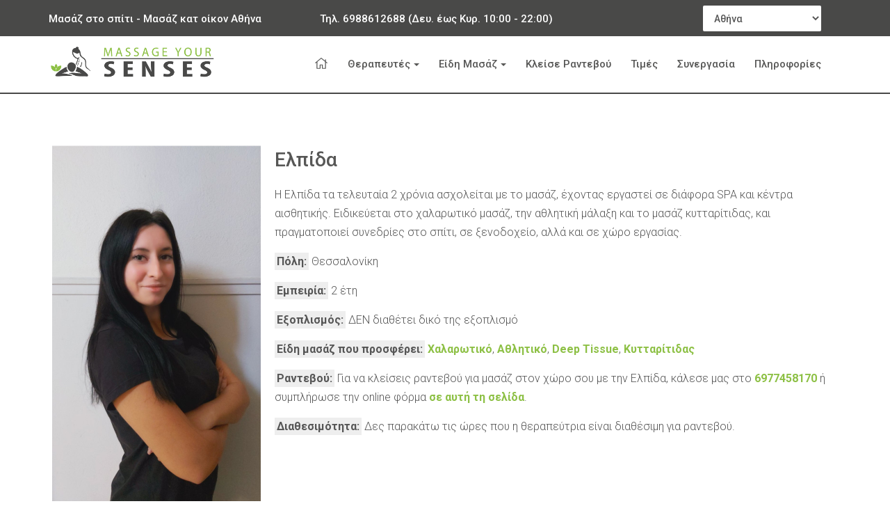

--- FILE ---
content_type: text/html; charset=UTF-8
request_url: https://www.massageyoursenses.gr/therapist/%CE%B5%CE%BB%CF%80%CE%AF%CE%B4%CE%B1/
body_size: 10866
content:
<!DOCTYPE html>
<html lang="en-US">

<head>
<meta charset="UTF-8">
<!-- Mobile Specific Meta -->
<meta name="viewport" content="width=device-width, initial-scale=1, maximum-scale=1">


	<!-- This site is optimized with the Yoast SEO plugin v14.0.4 - https://yoast.com/wordpress/plugins/seo/ -->
	<title>Ελπίδα - Μασάζ στο σπίτι - Massage Your Senses</title>
	<meta name="description" content="Μασάζ στο σπίτι - Μασάζ κατ οίκον - Μασάζ σε ξενοδοχείο σε Αθήνα και Θεσσαλονίκη. Απολαύστε μια μοναδική εμπειρία χαλάρωσης στον δικό σας χώρο!"/>
	<meta name="robots" content="index, follow"/>
	<meta name="googlebot" content="index, follow, max-snippet:-1, max-image-preview:large, max-video-preview:-1"/>
	<meta name="bingbot" content="index, follow, max-snippet:-1, max-image-preview:large, max-video-preview:-1"/>
	<link rel="canonical" href="https://www.massageyoursenses.gr/therapist/ελπίδα/"/>
	<meta property="og:locale" content="en_US"/>
	<meta property="og:type" content="article"/>
	<meta property="og:title" content="Ελπίδα - Μασάζ στο σπίτι - Massage Your Senses"/>
	<meta property="og:description" content="Μασάζ στο σπίτι - Μασάζ κατ οίκον - Μασάζ σε ξενοδοχείο σε Αθήνα και Θεσσαλονίκη. Απολαύστε μια μοναδική εμπειρία χαλάρωσης στον δικό σας χώρο!"/>
	<meta property="og:url" content="https://www.massageyoursenses.gr/therapist/ελπίδα/"/>
	<meta property="og:site_name" content="Massage Your Senses"/>
	<meta property="article:publisher" content="https://www.facebook.com/massageyoursenses.gr/"/>
	<meta property="article:modified_time" content="2022-01-12T13:39:03+00:00"/>
	<meta property="og:image" content="https://www.massageyoursenses.gr/wp-content/uploads/2022/01/elpida-2.jpg"/>
	<meta property="og:image:width" content="600"/>
	<meta property="og:image:height" content="1100"/>
	<meta name="twitter:card" content="summary_large_image"/>
	<script type="application/ld+json" class="yoast-schema-graph">{"@context":"https://schema.org","@graph":[{"@type":"Organization","@id":"https://www.massageyoursenses.gr/#organization","name":"Massage Your Senses","url":"https://www.massageyoursenses.gr/","sameAs":["https://www.facebook.com/massageyoursenses.gr/"],"logo":{"@type":"ImageObject","@id":"https://www.massageyoursenses.gr/#logo","inLanguage":"en-US","url":"https://www.massageyoursenses.gr/wp-content/uploads/2020/04/logo-240x50-1.png","width":240,"height":50,"caption":"Massage Your Senses"},"image":{"@id":"https://www.massageyoursenses.gr/#logo"}},{"@type":"WebSite","@id":"https://www.massageyoursenses.gr/#website","url":"https://www.massageyoursenses.gr/","name":"Massage Your Senses","description":"\u039c\u03b1\u03c3\u03ac\u03b6 \u03c3\u03c4\u03bf \u03a3\u03c0\u03af\u03c4\u03b9 \u03c3\u03b5 \u0391\u03b8\u03ae\u03bd\u03b1 \u03ba\u03b1\u03b9 \u0398\u03b5\u03c3\u03c3\u03b1\u03bb\u03bf\u03bd\u03af\u03ba\u03b7","publisher":{"@id":"https://www.massageyoursenses.gr/#organization"},"potentialAction":[{"@type":"SearchAction","target":"https://www.massageyoursenses.gr/?s={search_term_string}","query-input":"required name=search_term_string"}],"inLanguage":"en-US"},{"@type":"ImageObject","@id":"https://www.massageyoursenses.gr/therapist/%ce%b5%ce%bb%cf%80%ce%af%ce%b4%ce%b1/#primaryimage","inLanguage":"en-US","url":"https://www.massageyoursenses.gr/wp-content/uploads/2022/01/elpida-2.jpg","width":600,"height":1100},{"@type":"WebPage","@id":"https://www.massageyoursenses.gr/therapist/%ce%b5%ce%bb%cf%80%ce%af%ce%b4%ce%b1/#webpage","url":"https://www.massageyoursenses.gr/therapist/%ce%b5%ce%bb%cf%80%ce%af%ce%b4%ce%b1/","name":"\u0395\u03bb\u03c0\u03af\u03b4\u03b1 - \u039c\u03b1\u03c3\u03ac\u03b6 \u03c3\u03c4\u03bf \u03c3\u03c0\u03af\u03c4\u03b9 - Massage Your Senses","isPartOf":{"@id":"https://www.massageyoursenses.gr/#website"},"primaryImageOfPage":{"@id":"https://www.massageyoursenses.gr/therapist/%ce%b5%ce%bb%cf%80%ce%af%ce%b4%ce%b1/#primaryimage"},"datePublished":"2022-01-12T13:33:55+00:00","dateModified":"2022-01-12T13:39:03+00:00","description":"\u039c\u03b1\u03c3\u03ac\u03b6 \u03c3\u03c4\u03bf \u03c3\u03c0\u03af\u03c4\u03b9 - \u039c\u03b1\u03c3\u03ac\u03b6 \u03ba\u03b1\u03c4 \u03bf\u03af\u03ba\u03bf\u03bd - \u039c\u03b1\u03c3\u03ac\u03b6 \u03c3\u03b5 \u03be\u03b5\u03bd\u03bf\u03b4\u03bf\u03c7\u03b5\u03af\u03bf \u03c3\u03b5 \u0391\u03b8\u03ae\u03bd\u03b1 \u03ba\u03b1\u03b9 \u0398\u03b5\u03c3\u03c3\u03b1\u03bb\u03bf\u03bd\u03af\u03ba\u03b7. \u0391\u03c0\u03bf\u03bb\u03b1\u03cd\u03c3\u03c4\u03b5 \u03bc\u03b9\u03b1 \u03bc\u03bf\u03bd\u03b1\u03b4\u03b9\u03ba\u03ae \u03b5\u03bc\u03c0\u03b5\u03b9\u03c1\u03af\u03b1 \u03c7\u03b1\u03bb\u03ac\u03c1\u03c9\u03c3\u03b7\u03c2 \u03c3\u03c4\u03bf\u03bd \u03b4\u03b9\u03ba\u03cc \u03c3\u03b1\u03c2 \u03c7\u03ce\u03c1\u03bf!","inLanguage":"en-US","potentialAction":[{"@type":"ReadAction","target":["https://www.massageyoursenses.gr/therapist/%ce%b5%ce%bb%cf%80%ce%af%ce%b4%ce%b1/"]}]}]}</script>
	<!-- / Yoast SEO plugin. -->


<link rel='dns-prefetch' href='//cdn.jsdelivr.net'/>
<link rel='dns-prefetch' href='//maps.googleapis.com'/>
<link rel="alternate" type="application/rss+xml" title="Massage Your Senses &raquo; Feed" href="https://www.massageyoursenses.gr/feed/"/>
<link rel="alternate" type="application/rss+xml" title="Massage Your Senses &raquo; Comments Feed" href="https://www.massageyoursenses.gr/comments/feed/"/>
<link rel="alternate" type="application/rss+xml" title="Massage Your Senses &raquo; Ελπίδα Comments Feed" href="https://www.massageyoursenses.gr/therapist/%ce%b5%ce%bb%cf%80%ce%af%ce%b4%ce%b1/feed/"/>
<style type="text/css">img.wp-smiley,img.emoji{display:inline!important;border:none!important;box-shadow:none!important;height:1em!important;width:1em!important;margin:0 .07em!important;vertical-align:-.1em!important;background:none!important;padding:0!important}</style>
	<link rel='stylesheet' id='wp-block-library-css' href='https://www.massageyoursenses.gr/wp-includes/css/dist/block-library/style.min.css?ver=5.4.18' type='text/css' media='all'/>
<link rel='stylesheet' id='visual-form-builder-css-css' href='https://www.massageyoursenses.gr/wp-content/plugins/visual-form-builder/public/assets/css/visual-form-builder.min.css?ver=2014.04.12' type='text/css' media='all'/>
<link rel='stylesheet' id='vfb-jqueryui-css-css' href='https://www.massageyoursenses.gr/wp-content/plugins/visual-form-builder/public/assets/css/smoothness/jquery-ui-1.10.3.min.css?ver=2013.12.03' type='text/css' media='all'/>
<link rel='stylesheet' id='font-awesome-css' href='https://www.massageyoursenses.gr/wp-content/plugins/unyson/framework/static/libs/font-awesome/css/font-awesome.min.css?ver=2.7.23' type='text/css' media='all'/>
<link rel='stylesheet' id='wellnesscenter_childstyle-css' href='https://www.massageyoursenses.gr/wp-content/themes/wellnesscenter-child/style.css?ver=5.4.18' type='text/css' media='all'/>
<link rel='stylesheet' id='bootstrap-css' href='https://www.massageyoursenses.gr/wp-content/themes/wellnesscenter/assets/css/bootstrap.min.css?ver=1.6' type='text/css' media='all'/>
<link rel='stylesheet' id='fontawesome-css' href='https://www.massageyoursenses.gr/wp-content/themes/wellnesscenter/assets/css/font-awesome.min.css?ver=1.6' type='text/css' media='all'/>
<link rel='stylesheet' id='animate-css' href='https://www.massageyoursenses.gr/wp-content/themes/wellnesscenter/assets/css/animate.min.css?ver=1.6' type='text/css' media='all'/>
<link data-minify="1" rel='stylesheet' id='animated-headlines-css' href='https://www.massageyoursenses.gr/wp-content/cache/min/1/wp-content/themes/wellnesscenter/assets/css/animated-headlines-6c3979bb255185799c962f419446db26.css' type='text/css' media='all'/>
<link rel='stylesheet' id='bootstrap-datepicker-css' href='https://www.massageyoursenses.gr/wp-content/themes/wellnesscenter/assets/css/bootstrap-datepicker.min.css?ver=1.6' type='text/css' media='all'/>
<link data-minify="1" rel='stylesheet' id='fancybox-css' href='https://www.massageyoursenses.gr/wp-content/cache/min/1/wp-content/themes/wellnesscenter/assets/fancybox/jquery.fancybox-d81ee4267168d4a7895f43486f7ec2f1.css' type='text/css' media='all'/>
<link rel='stylesheet' id='wellnesscenter--ciustom-form-builder-css' href='https://www.massageyoursenses.gr/wp-content/themes/wellnesscenter/assets/css/wellnesscenter-form-builder.min.css?ver=1.6' type='text/css' media='all'/>
<link data-minify="1" rel='stylesheet' id='wellnesscenter-custom-wp-utility-css' href='https://www.massageyoursenses.gr/wp-content/cache/min/1/wp-content/themes/wellnesscenter/assets/css/wellnesscenter-wp-utility-d4f60ccce5099b2295fc170011dc87cb.css' type='text/css' media='all'/>
<link data-minify="1" rel='stylesheet' id='wellnesscenter-fw-utility-css' href='https://www.massageyoursenses.gr/wp-content/cache/min/1/wp-content/themes/wellnesscenter/assets/css/wellnesscenter-fw-utility-4e10f125d7c64e30f6e169a10fbb7e7e.css' type='text/css' media='all'/>
<link data-minify="1" rel='stylesheet' id='wellnesscenter-styles-css' href='https://www.massageyoursenses.gr/wp-content/cache/min/1/wp-content/themes/wellnesscenter/assets/css/wellnesscenter-styles-4016ed8c7e5a147b2429c6e60e14223c.css' type='text/css' media='all'/>
<link data-minify="1" rel='stylesheet' id='wellnesscenter-override-css' href='https://www.massageyoursenses.gr/wp-content/cache/min/1/wp-content/themes/wellnesscenter/assets/css/wellnesscenter-override-c815f94b4f80a7c0aca1c534bd99e5ed.css' type='text/css' media='all'/>
<style id='wellnesscenter-override-inline-css' type='text/css'>
#teaser-blog { background-image: url(https://www.massageyoursenses.gr/wp-content/themes/wellnesscenter/assets/img/cta-background.png); }body { font-family: 'Roboto', sans-serif;   font-weight: 300! important; }.gallery{    margin: 0;}
.gallery .gallery-container{    border: none;}#appointmentModal .modal-dialog .modal-content .modal-body .service-and-date .input-group-addon,#appointmentModal .modal-dialog .modal-content .modal-header,#page-preloader,#teaser-blog,.btn.btn-color1,.btn.btn-primary,.btn.btn-success,.call-to-action,.error-page form .input-group-addon,.gallery .gallery-container .gallery-thumbnail-container .gallery-thumbnail-overlay,.label-default,.meta-featured-post,.newsletter-simple form .newsletter-submit:hover,.pagination .page-numbers li.active,.pricing-table .pricing-table-offer.highlight-col .offer-action button,.pricing-table .pricing-table-offer.highlight-col .offer-title,.review-slider .carousel-indicators li,.sidebar .widget .tagcloud a,.tooltip .tooltip-inner,.woocommerce #respond input#submit.alt, .woocommerce a.button.alt, .woocommerce button.button.alt, .woocommerce input.button.alt,.xs_topbar{background-color:#8dc045}.about-us-large .person:hover .person-img .person-img-background,.btn.btn-color1:hover,.btn.btn-primary:hover,.btn.btn-success:hover,.pricing-table .pricing-table-offer.highlight-col .offer-price,.pricing-table .pricing-table-offer:hover .offer-action button:hover,.pricing-table .pricing-table-offer:hover .offer-price,.search-form form .input-group-addon, a.more-link{background-color:#c7e0a3}#appointmentModal .modal-dialog .modal-content .modal-body .newsletter-checkbox input[type=checkbox]:checked.label:before,#appointmentModal .modal-dialog .modal-content .modal-body .service-and-date .service-select select,#appointmentModal .modal-dialog .modal-content .modal-body .service-and-date .service-select:after,#appointmentModal .modal-dialog .modal-content .modal-body .service-and-date .time-select:after,#appointmentModal .modal-dialog .modal-content .modal-body h2,#appointmentModal .modal-dialog .modal-content .modal-body h3,#footer-bar h2,.about-us-large .person .person-socialmedia li a:hover,.about-us-large .person h3,.about-us-large h2 small,.author-post .author-content h2,.blog-post.blog-card .post-title a,.btn.navbar-btn:hover,.call-to-action .btn,.contact-form-gmap .contact-info .address-icon,.contact-form-gmap .contact-info .phone-icon,.contact-form-gmap h2 small,.contact-info .address-icon,.contact-info .phone-icon,.content-img-right h3,.error-page form .input-group input,.error-page h3,.features-img h3,.fw-list.list-icon li i,.fw-quote small:before,.fw-tabs-left.fw-tabs-minimal .nav-tabs>li.active>a,.fw-tabs-left.fw-tabs-minimal .nav-tabs>li.active>a:focus,.fw-tabs-left.fw-tabs-minimal .nav-tabs>li.active>a:hover,.fw-tabs-minimal .nav-tabs>li.active>a,.fw-tabs-minimal .nav-tabs>li.active>a:focus,.fw-tabs-minimal .nav-tabs>li.active>a:hover,.fw-tabs-minimal .nav-tabs>li>a:hover,.fw-team .fw-team-socials a:hover,.intro-full-screen h1,.my-tooltip,.navigation-top .navbar-nav li a.btn:hover,.navigation-top .navbar-nav li a:hover,.pagination .page-numbers li a,.pricing-table .pricing-table-offer.highlight-col .offer-price,.pricing-table .pricing-table-offer.highlight-col .offer-price .currency,.pricing-table .pricing-table-offer:hover .offer-action button,.pricing-table .pricing-table-offer:hover .offer-price,.pricing-table .pricing-table-offer:hover .offer-title,.pricing-table h2 small,.product-info h3,.product-info ul li i,.review-slider .reviews-author,.review-slider .reviews-header,.search-form form .input-group input,.section-header .fw-special-title small,.sidebar .widget ul li i,.sidebar .widget-title,.single .meta-featured-post,.single-post-tags li:first-of-type,.tab-content .nav-tabs li a:hover,.tab-content .nav-tabs li.active a,.tab-content .tab-content h4,.tab-content h2 small,a,a:active,a:hover,a:visited, .gallery-pl, .bt-slide-title{color:#8dc045}.about-us-large .person .person-socialmedia li a::before,.contact-form-gmap .contact-info .address-icon,.contact-form-gmap .contact-info .phone-icon,.contact-info .address-icon,.contact-info .phone-icon,.fw-quote small:before,.fw-tabs-left.fw-tabs-minimal .nav-tabs>li.active>a,.fw-tabs-left.fw-tabs-minimal .nav-tabs>li.active>a:focus,.fw-tabs-left.fw-tabs-minimal .nav-tabs>li.active>a:hover,.fw-tabs-minimal .nav-tabs>li.active>a,.fw-tabs-minimal .nav-tabs>li.active>a:focus,.fw-tabs-minimal .nav-tabs>li.active>a:hover,.fw-tabs-minimal .nav-tabs>li>a:hover,.my-tooltip,.pricing-table .pricing-table-offer:hover .offer-action button,.review-slider .carousel-indicators .active,.tab-content .nav-tabs li a:hover,.tab-content .nav-tabs li.active a,.tab-content .tab-content .tab-content-img,.tooltip .tooltip-arrow,ol.comments li div.vcard img.photo, .btn.navbar-btn::before,.blog-post blockquote{border-color:#8dc045}.blog-post .post-attachment,.features-img .feature-img{border-color:#c7e0a3} .navigation-top .navbar-nav li a.btn:hover, #appointmentModal .modal-dialog .modal-content .modal-body .service-and-date .service-select, .wp-calendar td#today, .pricing-table .pricing-table-offer.highlight-col .offer-action button:hover{color: #8dc045!important; }::selection{background:#8dc045}::-moz-selection{background:#8dc045} #page-preloader { background-color: #8dc045; position: absolute; width: 100%; height: 100%; z-index: 9999; padding-top: 8%; top: 0; }.contact-widget p i, ul.socialIcons i, .mega-menu-activated .navbar-nav a:before{color:#8dc045;}.woocommerce-cart .wc-proceed-to-checkout a.checkout-button, .woocommerce button.button.alt, .woocommerce .cart .button, .woocommerce .cart input.button,.woocommerce input.button, .woocommerce input.button.alt{background: #8dc045;}.woocommerce-cart .wc-proceed-to-checkout a:hover.checkout-button, .woocommerce button.button.alt:hover, .woocommerce input.button.alt:hover{background: #8dc045;}.woocommerce span.onsale {background-color: #8dc045;}.woocommerce div.product p.price, .woocommerce div.product span.price {color: #8dc045;}.woocommerce .woocommerce-message, .woocommerce .woocommerce-info {border-top-color: #8dc045;}.woocommerce .woocommerce-message:before, .woocommerce .star-rating span:before {color: #8dc045;}.woocommerce #respond input#submit, .fw-shortcode-calendar .day-highlight {background: #8dc045;}.widget_product_search .search-form input[type=\'submit\'],a.button.add_to_cart_button.product_type_simple, .widget_product_search input[type=\'submit\'] {background-color:#8dc045;}#sidebar .buttons a, .rev-btn{background-color:#8dc045 !important}.search-form form ::-webkit-input-placeholder {color: #8dc045 !important;}.search-form form :-moz-placeholder {color: #8dc045 !important;}.search-form form ::-moz-placeholder {color: #8dc045 !important;}.search-form form :-ms-input-placeholder {color: #8dc045 !important;} .footer-widget{background-color:#ededed;} .footer-widget h3, .footer-widget p, .footer-widget .single_recent_post .caption, .single_recent_post .date{color:#575756;} .footer-simple{background-color:#8cc045;} .footer-simple p, .footer-simple a i, .footer-simple a{color:#ffffff;}
</style>
<link data-minify="1" rel='stylesheet' id='wellnesscenter-gutenberg-custom-css' href='https://www.massageyoursenses.gr/wp-content/cache/min/1/wp-content/themes/wellnesscenter/assets/css/gutenberg-custom-8cff33df4b769c0af7cae071a77b74b7.css' type='text/css' media='all'/>
<link data-minify="1" rel='stylesheet' id='maincss-css' href='https://www.massageyoursenses.gr/wp-content/cache/min/1/wp-content/themes/wellnesscenter-child/assets/css/main-aa245e406c7f540855ae025e54b41407.css' type='text/css' media='all'/>
<script type='text/javascript' src='https://www.massageyoursenses.gr/wp-includes/js/jquery/jquery.js?ver=1.12.4-wp'></script>
<script type='text/javascript' src='https://www.massageyoursenses.gr/wp-includes/js/jquery/jquery-migrate.min.js?ver=1.4.1' defer></script>
<link rel='https://api.w.org/' href='https://www.massageyoursenses.gr/wp-json/'/>
<link rel="EditURI" type="application/rsd+xml" title="RSD" href="https://www.massageyoursenses.gr/xmlrpc.php?rsd"/>
<link rel="wlwmanifest" type="application/wlwmanifest+xml" href="https://www.massageyoursenses.gr/wp-includes/wlwmanifest.xml"/> 
<meta name="generator" content="WordPress 5.4.18"/>
<link rel='shortlink' href='https://www.massageyoursenses.gr/?p=1616'/>
<link rel="alternate" type="application/json+oembed" href="https://www.massageyoursenses.gr/wp-json/oembed/1.0/embed?url=https%3A%2F%2Fwww.massageyoursenses.gr%2Ftherapist%2F%25ce%25b5%25ce%25bb%25cf%2580%25ce%25af%25ce%25b4%25ce%25b1%2F"/>
<link rel="alternate" type="text/xml+oembed" href="https://www.massageyoursenses.gr/wp-json/oembed/1.0/embed?url=https%3A%2F%2Fwww.massageyoursenses.gr%2Ftherapist%2F%25ce%25b5%25ce%25bb%25cf%2580%25ce%25af%25ce%25b4%25ce%25b1%2F&#038;format=xml"/>
<link href='https://fonts.googleapis.com/css?family=Roboto:300,400,500,700' rel='stylesheet' type='text/css'> 
<link rel="icon" href="https://www.massageyoursenses.gr/wp-content/uploads/2020/02/cropped-favicon-32x32.png" sizes="32x32"/>
<link rel="icon" href="https://www.massageyoursenses.gr/wp-content/uploads/2020/02/cropped-favicon-192x192.png" sizes="192x192"/>
<link rel="apple-touch-icon" href="https://www.massageyoursenses.gr/wp-content/uploads/2020/02/cropped-favicon-180x180.png"/>
<meta name="msapplication-TileImage" content="https://www.massageyoursenses.gr/wp-content/uploads/2020/02/cropped-favicon-270x270.png"/>

<!-- Global site tag (gtag.js) - Google Analytics -->
<script async src="https://www.googletagmanager.com/gtag/js?id=UA-157951973-1"></script>
<script>window.dataLayer=window.dataLayer||[];function gtag(){dataLayer.push(arguments);}gtag('js',new Date());gtag('config','UA-157951973-1');gtag('config','AW-637392393');</script>
	
<!-- Event snippet for Mobile phone calls conversion page
In your html page, add the snippet and call gtag_report_conversion when someone clicks on the chosen link or button. -->
<script>function gtag_report_conversion(url){var callback=function(){if(typeof(url)!='undefined'){window.location=url;}};gtag('event','conversion',{'send_to':'AW-637392393/xxFvCI78q9IBEIms968C','event_callback':callback});return false;}</script>

<!-- Facebook Pixel Code -->
<script>!function(f,b,e,v,n,t,s){if(f.fbq)return;n=f.fbq=function(){n.callMethod?n.callMethod.apply(n,arguments):n.queue.push(arguments)};if(!f._fbq)f._fbq=n;n.push=n;n.loaded=!0;n.version='2.0';n.queue=[];t=b.createElement(e);t.async=!0;t.src=v;s=b.getElementsByTagName(e)[0];s.parentNode.insertBefore(t,s)}(window,document,'script','https://connect.facebook.net/en_US/fbevents.js');fbq('init','246909846712327');fbq('track','PageView');</script>
<noscript><img height="1" width="1" style="display:none" src="https://www.facebook.com/tr?id=246909846712327&ev=PageView&noscript=1"/></noscript>
<!-- End Facebook Pixel Code -->

<!-- Mailchimp pop-up form -->
<script type="text/javascript" src="//downloads.mailchimp.com/js/signup-forms/popup/unique-methods/embed.js" data-dojo-config="usePlainJson: true, isDebug: false" defer></script><script type="text/javascript">window.dojoRequire(["mojo/signup-forms/Loader"],function(L){L.start({"baseUrl":"mc.us19.list-manage.com","uuid":"4042421f52f5e67e0e8474aec","lid":"aa6599c850","uniqueMethods":true})})</script>

</head>
<body class="therapist-template-default single single-therapist postid-1616 sidebar-active">

     

            <nav class="navbar navbar-default navigation-top sticky_header mega-menu-activated" id="navigation-top">
			<div class="container-fluid blackbar">
      			<div class="container">
					
					
                	<div class="row">
						<div class="col-md-4">
														<p>Μασάζ στο σπίτι - Μασάζ κατ οίκον <span class='city-athens'>Αθήνα</span> <span class='city-thessaloniki' style="display:none">Θεσσαλονίκη</span></p>
													</div>
						<div class="col-md-4">
														<p class="city-athens">Τηλ. <a onclick="return gtag_report_conversion('tel:6988612688');" href="tel:6988612688">6988612688</a> (Δευ. έως Κυρ. 10:00 - 22:00)</p>
							<p class="city-thessaloniki">Τηλ. <a onclick="return gtag_report_conversion('tel:6977458170');" href="tel:6977458170">6977458170</a> (Δευ. έως Κυρ. 10:00 - 22:00)</p>
													</div>
                    	<div class="col-md-4">
                        	<div class="text-right">
                            	<div class="city-selection">
                                	<select id="city-select" name="city-select">
										                                    	<option value="athens">Αθήνα</option>
                                    	<option value="thessaloniki">Θεσσαλονίκη</option>
										                                	</select>
                            	</div>
                            	<ul class="toplangs">
                            	</ul>
                            	<div id="demo" style="display:none;"></div>
                        	</div>
                    	</div>
                	</div>
					
            	</div>
			</div>

            <div class="container">
                <!-- Brand and toggle get grouped for better mobile display -->
                <div class="navbar-header">
                    <button type="button" class="navbar-toggle collapsed" data-toggle="collapse" data-target="#bs-navbar-collapse-2">
                        <span class="sr-only">Toggle navigation</span>
                        <span class="icon-bar"></span>
                        <span class="icon-bar"></span>
                        <span class="icon-bar"></span>
                    </button>
                    <!-- Logo start -->
                    <a class="navbar-brand nav-logo" href="https://www.massageyoursenses.gr">
                        <img src="//www.massageyoursenses.gr/wp-content/uploads/2020/04/logo-240x50-1.png" alt="Massage Your Senses"/>
                    </a>
                    <!-- Logo end -->
                </div>

                <!-- Nav-Links start -->
                <div id="bs-navbar-collapse-2" class="collapse navbar-collapse"><ul id="menu-header-menu" class="nav navbar-nav navbar-right"><li id="menu-item-966" class="homelink menu-item menu-item-type-custom menu-item-object-custom menu-item-home menu-item-966"><a href="https://www.massageyoursenses.gr/"><svg aria-hidden="true" focusable="false" data-prefix="fal" data-icon="home" class="svg-inline--fa fa-home fa-w-18" role="img" xmlns="http://www.w3.org/2000/svg" viewBox="0 0 576 512"><path fill="currentColor" d="M541 229.16l-61-49.83v-77.4a6 6 0 0 0-6-6h-20a6 6 0 0 0-6 6v51.33L308.19 39.14a32.16 32.16 0 0 0-40.38 0L35 229.16a8 8 0 0 0-1.16 11.24l10.1 12.41a8 8 0 0 0 11.2 1.19L96 220.62v243a16 16 0 0 0 16 16h128a16 16 0 0 0 16-16v-128l64 .3V464a16 16 0 0 0 16 16l128-.33a16 16 0 0 0 16-16V220.62L520.86 254a8 8 0 0 0 11.25-1.16l10.1-12.41a8 8 0 0 0-1.21-11.27zm-93.11 218.59h.1l-96 .3V319.88a16.05 16.05 0 0 0-15.95-16l-96-.27a16 16 0 0 0-16.05 16v128.14H128V194.51L288 63.94l160 130.57z"></path></svg></a></li>
<li id="menu-item-727" class="menu-item menu-item-type-post_type menu-item-object-page current-menu-ancestor current-menu-parent current_page_parent current_page_ancestor menu-item-has-children menu-item-727"><a href="https://www.massageyoursenses.gr/therapists-2/">Θεραπευτές</a>
<ul class="sub-menu">
	<li id="menu-item-1509" class="city-athens menu-item menu-item-type-custom menu-item-object-custom menu-item-1509"><a href="/therapist/murto/">Μυρτώ</a></li>
	<li id="menu-item-1635" class="city-athens menu-item menu-item-type-custom menu-item-object-custom menu-item-1635"><a href="/therapist/hrw/">Ηρώ</a></li>
	<li id="menu-item-1421" class="city-athens menu-item menu-item-type-custom menu-item-object-custom menu-item-1421"><a href="/therapist/panagiota/">Παναγιώτα</a></li>
	<li id="menu-item-1101" class="city-athens menu-item menu-item-type-custom menu-item-object-custom menu-item-1101"><a href="/therapist/flavio/">Flavio</a></li>
	<li id="menu-item-1456" class="city-athens menu-item menu-item-type-custom menu-item-object-custom menu-item-1456"><a href="/therapist/aris/">Άρης</a></li>
	<li id="menu-item-1619" class="city-thessaloniki menu-item menu-item-type-custom menu-item-object-custom current-menu-item menu-item-1619"><a href="/therapist/ελπίδα/">Ελπίδα</a></li>
	<li id="menu-item-1627" class="city-thessaloniki menu-item menu-item-type-custom menu-item-object-custom menu-item-1627"><a href="/therapist/φλωρεσιέντα/">Φλωρεσιέντα</a></li>
</ul>
</li>
<li id="menu-item-726" class="menu-item menu-item-type-post_type menu-item-object-page menu-item-has-children menu-item-726"><a href="https://www.massageyoursenses.gr/massage-types/">Είδη Μασάζ</a>
<ul class="sub-menu">
	<li id="menu-item-1103" class="menu-item menu-item-type-custom menu-item-object-custom menu-item-1103"><a href="/massage-types?openTab=1">Χαλαρωτικό</a></li>
	<li id="menu-item-1104" class="menu-item menu-item-type-custom menu-item-object-custom menu-item-1104"><a href="/massage-types?openTab=2">Αθλητικό</a></li>
	<li id="menu-item-1105" class="menu-item menu-item-type-custom menu-item-object-custom menu-item-1105"><a href="/massage-types?openTab=3">Deep Tissue</a></li>
	<li id="menu-item-1407" class="menu-item menu-item-type-custom menu-item-object-custom menu-item-1407"><a href="/massage-types?openTab=4">Κυτταρίτιδας</a></li>
	<li id="menu-item-1106" class="menu-item menu-item-type-custom menu-item-object-custom menu-item-1106"><a href="/massage-types?openTab=5">Candle</a></li>
	<li id="menu-item-1107" class="menu-item menu-item-type-custom menu-item-object-custom menu-item-1107"><a href="/massage-types?openTab=6">Hot Stones</a></li>
	<li id="menu-item-1108" class="menu-item menu-item-type-custom menu-item-object-custom menu-item-1108"><a href="/massage-types?openTab=7">Εγκυμοσύνης</a></li>
</ul>
</li>
<li id="menu-item-665" class="menu-item menu-item-type-post_type menu-item-object-page menu-item-665"><a href="https://www.massageyoursenses.gr/kleise-rantebou/">Κλείσε Ραντεβού</a></li>
<li id="menu-item-729" class="menu-item menu-item-type-post_type menu-item-object-page menu-item-729"><a href="https://www.massageyoursenses.gr/prices-2/">Τιμές</a></li>
<li id="menu-item-666" class="menu-item menu-item-type-post_type menu-item-object-page menu-item-666"><a href="https://www.massageyoursenses.gr/work-with-us-2/">Συνεργασία</a></li>
<li id="menu-item-728" class="menu-item menu-item-type-post_type menu-item-object-page menu-item-728"><a href="https://www.massageyoursenses.gr/information/">Πληροφορίες</a></li>
</ul></div>                <!-- Nav-Links end -->
            </div>
        </nav>
        

<!-- Teaser start -->
<div id="teaser-blog">
    <div class="container">
        <div class="row">

            <div class="col-md-6">
                <h2 class="title">Ελπίδα</h2>
                <div class="post-head-meta"><ul class="list-inline entry-meta post-date"></ul></div>
            </div>
            				<div class="col-md-6 text-right">
					<div id="crumbs" class="breadcrumbs"><span><a href="https://www.massageyoursenses.gr">Home</a></span> - <span></span> - <span>Ελπίδα</span></div>				</div>
			
        </div>
    </div>
</div>
<!-- Teaser end -->

<!-- Blog Posts start -->
<div id="post-1616" class="single-blog post-1616 therapist type-therapist status-publish has-post-thumbnail hentry">
    <div class="container">
        <div class="row">
            <div class="col-md-12">
                <div class="blog-box">
                    <div class="blog-post single-post">
                        
                        
                        <div class="post-content-text">

                            <div class="therapist innertherapist">
                                <div class="thumb">
                                                                            <img width="600" height="1100" src="https://www.massageyoursenses.gr/wp-content/uploads/2022/01/elpida-2.jpg" class="img-fluid full wp-post-image" alt="" srcset="https://www.massageyoursenses.gr/wp-content/uploads/2022/01/elpida-2.jpg 600w, https://www.massageyoursenses.gr/wp-content/uploads/2022/01/elpida-2-164x300.jpg 164w" sizes="(max-width: 600px) 100vw, 600px"/>                                                                    </div>
                                <div class="therapist-preview">
                                    <h3>Ελπίδα</h3>

                                    <div class="therapist-description">
<p>Η Ελπίδα τα τελευταία 2 χρόνια ασχολείται με το μασάζ, έχοντας εργαστεί σε διάφορα SPA και κέντρα αισθητικής. Ειδικεύεται στο χαλαρωτικό μασάζ, την αθλητική μάλαξη και το μασάζ κυτταρίτιδας, και πραγματοποιεί συνεδρίες στο σπίτι, σε ξενοδοχείο, αλλά και σε χώρο εργασίας.</p>
<p><span class="field_title">Πόλη:</span> Θεσσαλονίκη</p>
<p><span class="field_title">Εμπειρία:</span> 2 έτη</p>
<p><span class="field_title">Εξοπλισμός:</span> ΔΕΝ διαθέτει δικό της εξοπλισμό</p>
<p><span class="field_title">Είδη μασάζ που προσφέρει:</span> <a href="https://www.massageyoursenses.gr/massage-types?openTab=1">Χαλαρωτικό</a>, <a href="https://www.massageyoursenses.gr/massage-types?openTab=2">Αθλητικό</a>, <a href="https://www.massageyoursenses.gr/massage-types?openTab=3">Deep Tissue</a>, <a href="https://www.massageyoursenses.gr/massage-types?openTab=4">Κυτταρίτιδας</a></p>
<p><span class="field_title">Ραντεβού:</span> Για να κλείσεις ραντεβού για μασάζ στον χώρο σου με την Ελπίδα, κάλεσε μας στο <a href="tel:6977458170">6977458170</a> ή συμπλήρωσε την online φόρμα <a href="https://www.massageyoursenses.gr/kleise-rantebou/">σε αυτή τη σελίδα</a>.</p>
<p><span class="field_title">Διαθεσιμότητα:</span> Δες παρακάτω τις ώρες που η θεραπεύτρια είναι διαθέσιμη για ραντεβού.</p>
<p><iframe src="https://calendar.google.com/calendar/embed?height=600&amp;wkst=2&amp;bgcolor=%23ffffff&amp;ctz=Europe%2FAthens&amp;src=bWFzc2FnZXlvdXJzZW5zZXMuZ3Jfam9vcHB2djVsZWVjYW9pM2pidnVjOGlsbDhAZ3JvdXAuY2FsZW5kYXIuZ29vZ2xlLmNvbQ&amp;color=%237986CB&amp;showTitle=0&amp;showNav=1&amp;showDate=0&amp;showPrint=0&amp;showTabs=0&amp;showCalendars=0&amp;showTz=0&amp;hl=el&amp;mode=WEEK" style="border-width:0" width="800" height="600" frameborder="0" scrolling="no"></iframe></p>
</div>

                                    									
                                    <div class="inner-sidebar" style="margin-top:20px;">
                                        
    <div class="sidebar">
        <aside id="text-6" class="widget widget_text">			<div class="textwidget"><p><a href="https://www.massageyoursenses.gr/therapists/"><strong>ΠΙΣΩ ΣΤΟΥΣ ΘΕΡΑΠΕΥΤΕΣ</strong></a></p>
<p><a href="https://www.massageyoursenses.gr/kleise-rantebou/"><img class="alignnone size-full wp-image-760" src="https://www.massageyoursenses.gr/wp-content/uploads/2019/12/apointmentbutton.png" alt="" width="520" height="100"/></a></p>
<p><!--
<a href="https://www.massageyoursenses.gr/contact/"><img class="alignnone size-full wp-image-758" src="https://www.massageyoursenses.gr/wp-content/uploads/2019/12/giftbutton.png" alt="" width="520" height="100" /></a>
--></p>
</div>
		</aside>    </div> <!-- end sidebar -->
                                    </div>

                                </div>
                            </div>
                            <!-- end entry-content -->
                            
                        </div>
                        
                        
                                                
                    </div>
                </div>
            </div>
        </div>
    </div>
</div>
<!-- Blog Posts end -->

<div class="clearfix"></div>
<!-- Secondary Footer-->
	<div class="footer-widget wow fadeIn section-spacing">
		<div class="container">
			<div class="rows">
									<div class="col-md-4">
						<aside id="media_image-2" class="widget widget_media_image"><img width="240" height="50" src="https://www.massageyoursenses.gr/wp-content/uploads/2020/04/logo-240x50-1.png" class="image wp-image-1381 footer-img attachment-full size-full" alt="" style="max-width: 100%; height: auto;"/></aside> <!-- end widget --><aside id="text-2" class="widget widget_text"><h3 class="widget-title">Μασάζ στο σπίτι</h3>			<div class="textwidget"><p>Επαγγελματικό μασάζ στο χώρο σας! Εμπιστευθείτε μας τις αισθήσεις σας και ζήστε μια μοναδική εμπειρία χαλάρωσης!</p>
</div>
		</aside> <!-- end widget --><aside id="text-8" class="widget widget_text"><h3 class="widget-title">Massage at Home</h3>			<div class="textwidget"><p>Professional massage at your place! Trust us with your senses for a unique relaxation experience!</p>
</div>
		</aside> <!-- end widget -->					</div>
									<div class="col-md-4">
						<aside id="xs-contacts-2" class="widget wellnesscenter_widget"><h3 class="widget-title">Επικοινωνία</h3>        <div class="contact-widget">
            
            
                            <p><i class="fa fa-mobile"></i><a onclick="return gtag_report_conversion('tel:Αθήνα: 6988612688, Θεσσαλονίκη: 6977458170');" href="tel:Αθήνα: 6988612688, Θεσσαλονίκη: 6977458170">Αθήνα: 6988612688, Θεσσαλονίκη: 6977458170</a></p>
            
                            <p><i class="fa fa-envelope"></i>info@massageyoursenses.gr</p>
            
            
                            <p><i class="fa fa-clock-o"></i>Δευ. έως Κυρ. 10:00 - 22:00</p>
            
        </div>    
        </aside> <!-- end widget -->					</div>
									<div class="col-md-4">
						<aside id="xs-social-4" class="widget wellnesscenter_widget"><h3 class="widget-title">Ακολουθήστε μας</h3>        <div class="social-widget">
            <ul class="socialIcons">
                                    <li><a href="https://www.facebook.com/massageyoursenses.gr/" class="facebook"><i class="fa fa-facebook"></i></a></li>
                
                
                
                
                
                            </ul>
        </div>    
        </aside> <!-- end widget --><aside id="custom_html-4" class="widget_text widget widget_custom_html"><h3 class="widget-title">Για Προσφορές</h3><div class="textwidget custom-html-widget"><!-- Begin Mailchimp Signup Form -->
<link href="//cdn-images.mailchimp.com/embedcode/classic-10_7.css" rel="stylesheet" type="text/css">
<style type="text/css">#mc_embed_signup{clear:left;font:14px Helvetica,Arial,sans-serif}</style>
<div id="mc_embed_signup">
<form action="https://massageyoursenses.us19.list-manage.com/subscribe/post?u=4042421f52f5e67e0e8474aec&amp;id=aa6599c850" method="post" id="mc-embedded-subscribe-form" name="mc-embedded-subscribe-form" class="validate" target="_blank" novalidate>
    <div id="mc_embed_signup_scroll">
	
<div class="mc-field-group">
	<input type="email" value="" name="EMAIL" class="required email" id="mce-EMAIL" placeholder="Γράψε το email σου...">
</div>
	<div id="mce-responses" class="clear">
		<div class="response" id="mce-error-response" style="display:none"></div>
		<div class="response" id="mce-success-response" style="display:none"></div>
	</div>    <!-- real people should not fill this in and expect good things - do not remove this or risk form bot signups-->
    <div style="position: absolute; left: -5000px;" aria-hidden="true"><input type="text" name="b_4042421f52f5e67e0e8474aec_aa6599c850" tabindex="-1" value=""></div>
    <div class="clear"><input type="submit" value="Εγγραφή" name="subscribe" id="mc-embedded-subscribe" class="button"></div>
    </div>
</form>
</div>

<!--End mc_embed_signup--></div></aside> <!-- end widget -->					</div>
							</div>
		</div>
	</div>  
  

<!-- Footer Simple start -->
<footer class="footer-simple wow fadeIn" id="footer-simple-1">
    <div class="container">
        <div class="row">
            <div class="col-md-8"><p class="text-right">Massage Your Senses ©2020. All Rights Reserved.</p></div>
            <div class="col-md-4">
                <ul class="social-media footer-link">
													<li><a href="https://www.facebook.com/massageyoursenses.gr/" target="_blank"><i class="fa fa-facebook"></i></a></li>
								                </ul>
            </div>
        </div>
    </div>
</footer>
<!-- Footer Simple end -->


<a href="#" class="scroll-up-btn hidden-xs"><i class="fa fa-angle-up"></i></a>

<!-- Appointment Modal Start -->
<div class="modal fade ool" id="appointmentModal" tabindex="-1" role="dialog" aria-labelledby="appointmentModalLabel" aria-hidden="true" data-backdrop="static">
    <div class="modal-dialog">
        <div class="modal-content">

			<!-- Modal header start -->
			<div class="modal-header">
				<button type="button" class="close" data-dismiss="modal" aria-hidden="true">&times;</button>
				<h4 class="modal-title" id="appointmentModalLabel">Request an Appointment</h4>
			</div>
			<!-- Modal header end -->

			<!-- Modal body start -->
			<div class="modal-body">
				<!-- Appointment Info start -->
				<div class="info-box">
					<h3><i class="fa fa-info-circle"></i> Upon completing this booking, you will receive a booking confirmation!</h3>
				</div>
				<!-- Appointment Info end -->

				[booked-calendar]			</div>
        </div>
    </div>
</div>

<!-- Appointment Modal end -->

<div class="hidden" id="xs_form_success"><div class="vfb-form-success">Ευχαριστούμε για την επικοινωνία. Θα επικοινωνήσουμε μαζί σου το συντομότερο δυνατόν για την επιβεβαίωση του ραντεβού σου.</div></div>

<script type='text/javascript' src='https://www.massageyoursenses.gr/wp-content/themes/wellnesscenter/assets/js/bootstrap.min.js?ver=1.6' defer></script>
<script type='text/javascript' src='https://www.massageyoursenses.gr/wp-content/themes/wellnesscenter/assets/js/wow.min.js?ver=1.6' defer></script>
<script data-minify="1" type='text/javascript' src='https://www.massageyoursenses.gr/wp-content/cache/min/1/wp-content/themes/wellnesscenter/assets/js/animated-headlines-c936e566950e772f6c224434a26cfc9d.js' defer></script>
<script type='text/javascript' src='https://www.massageyoursenses.gr/wp-content/themes/wellnesscenter/assets/js/bootstrap-datepicker.min.js?ver=1.6' defer></script>
<script data-minify="1" type='text/javascript' src='https://www.massageyoursenses.gr/wp-content/cache/min/1/wp-content/themes/wellnesscenter/assets/fancybox/jquery.fancybox.pack-ca39c34e4be3c836b42565985180bf47.js' defer></script>
<script data-minify="1" type='text/javascript' src='https://www.massageyoursenses.gr/wp-content/cache/min/1/wp-content/themes/wellnesscenter/assets/js/fw-form-helpers-e59ed122e6569ef05b42d4c42b2a6a00.js' defer></script>
<script data-minify="1" type='text/javascript' src='https://www.massageyoursenses.gr/wp-content/cache/min/1/wp-content/themes/wellnesscenter/assets/js/scrollTo-3bb16665d7a037965df75a6aef92716b.js' defer></script>
<script data-minify="1" type='text/javascript' src='https://www.massageyoursenses.gr/wp-content/cache/min/1/wp-content/themes/wellnesscenter/assets/js/wellnesscenter-custom-bd9489c7e396dd5c433de966b4f50021.js' defer></script>
<script type='text/javascript'>var wellnessSettings={color:'#8dc045',onScroll:'yes'}
var wellnesscenter_url="https://www.massageyoursenses.gr/wp-content/themes/wellnesscenter";var wellnesscenter_home_url="https://www.massageyoursenses.gr";var adminAjax="https://www.massageyoursenses.gr/wp-admin/admin-ajax.php";</script>
<script type='text/javascript' src='https://www.massageyoursenses.gr/wp-includes/js/comment-reply.min.js?ver=5.4.18' defer></script>
<script data-minify="1" type='text/javascript' src='https://www.massageyoursenses.gr/wp-content/cache/min/1/wp-content/themes/wellnesscenter-child/assets/js/main-84e0e8ac97d87b5cb7851104b410ee92.js' defer></script>
<script type='text/javascript' src='https://cdn.jsdelivr.net/npm/js-cookie@2/src/js.cookie.min.js?ver=1.0.0' defer></script>
<script type='text/javascript' src='https://maps.googleapis.com/maps/api/js?key=AIzaSyAAi8hXK5xPzO3X9qWXXrunTSHAlctNxrA&#038;ver=1.0.0'></script>
<script type='text/javascript' src='https://www.massageyoursenses.gr/wp-includes/js/wp-embed.min.js?ver=5.4.18' defer></script>
	
</body>
</html>

<!-- This website is like a Rocket, isn't it? Performance optimized by WP Rocket. Learn more: https://wp-rocket.me -->

--- FILE ---
content_type: text/css; charset=utf-8
request_url: https://www.massageyoursenses.gr/wp-content/themes/wellnesscenter-child/style.css?ver=5.4.18
body_size: 184
content:
/*
Theme Name: WellnessCenter
Theme URI: http://www.xpeedstudio.com
Description: Child theme for the Book. Child themes are the recommended way of making modifications to a theme. <a href="http://codex.wordpress.org/Child_Themes">Reade More</a>
Theme URI: http://themeforest.net/user/XpeedStudio
Author: XpeedStudio
Author URI: http://xpeedstudio.com
Version: 2.2
* Tags: one-column, right-sidebar, fluid-layout, custom-menu, featured-images, post-formats, sticky-post, translation-ready
Template: wellnesscenter
*/

--- FILE ---
content_type: text/css; charset=utf-8
request_url: https://www.massageyoursenses.gr/wp-content/themes/wellnesscenter/assets/css/wellnesscenter-form-builder.min.css?ver=1.6
body_size: 2279
content:
form.visual-form-builder{position:relative;margin:0 0 20px 0;background:0;list-style:none;list-style-type:none;list-style-image:none;text-shadow:none;font-family:inherit}form.visual-form-builder li{margin:0!important;width:auto!important;background:none!important;list-style:none!important;list-style-type:none!important;list-style-image:none!important;clear:both}form.visual-form-builder li:before{content:none}form.visual-form-builder ul:after,form.visual-form-builder li:after,form.visual-form-builder li div:after{clear:both;content:'.';display:block;height:0;visibility:hidden}.visual-form-builder br{display:none}form.visual-form-builder .vfb-item-instructions br{display:inline}.visual-form-builder ul,.entry-content .visual-form-builder ul,.comment-content .visual-form-builder ul,.mu_register .visual-form-builder ul,.visual-form-builder ol,.entry-content .visual-form-builder ol,.comment-content .visual-form-builder ol,.mu_register .visual-form-builder ol{margin:0!important;padding:0!important;background:none!important;list-style:none!important;list-style-type:none!important;list-style-image:none!important;font-size:13px;line-height:inherit}.visual-form-builder ul li{margin:0!important;background:none!important;list-style:none!important;list-style-type:none!important;list-style-image:none!important}.visual-form-builder ul li:before{content:none}.visual-form-builder li,.entry-content .visual-form-builder li,.comment-content .visual-form-builder li,.mu_register .visual-form-builder li{clear:both;margin:0!important;padding:6px 1% 9px!important;width:70%;background:none!important;list-style:none!important;list-style-type:none!important;list-style-image:none!important}.visual-form-builder li:before,.entry-content .visual-form-builder li:before,.comment-content .visual-form-builder li:before,.mu_register .visual-form-builder li:before{content:none}.vfb-span,.visual-form-builder li div span.vfb-span,.visual-form-builder [class*="vfb-span"],span.vfb-full input,span.vfb-full input[type="text"].vfb-medium,span.vfb-full select{display:block;float:left;margin:0;width:100%}.visual-form-builder span.vfb-left{float:left;width:48%}.visual-form-builder span.vfb-right{float:right;width:48%}.visual-form-builder span.vfb-span ul li{list-style:disc}.visual-form-builder span.vfb-span ol li{list-style:decimal}.visual-form-builder span.vfb-right input,.visual-form-builder span.vfb-right input[type="text"],.visual-form-builder span.vfb-right select,.visual-form-builder span.vfb-left input,.visual-form-builder span.vfb-left input[type="text"],.visual-form-builder span.vfb-left select{width:100%!important}.visual-form-builder span.vfb-time{float:left;margin:0 .3em 0 0}.rtl .visual-form-builder span.vfb-time{float:right;margin:0 0 0 .3em}.visual-form-builder li div label,.visual-form-builder li span label{margin:0;font-size:90%}.visual-form-builder fieldset{clear:both;margin:15px 0;padding:0;border:1px solid #d3d3d3;border-radius:3px;background-color:#eee}.visual-form-builder .vfb-legend{margin:5px 0px;padding:0 6px;border-bottom:1px solid #ccc;color:#900;font-size:inherit}.visual-form-builder .vfb-legend h3{margin:0!important;padding:0!important;font-size:20px;line-height:2.0em}.visual-form-builder label,label.vfb-desc{display:block;margin:0;padding:0 0 3px 0;color:#000}label.vfb-desc{font-weight:bold}.visual-form-builder.left-label .vfb-desc,.visual-form-builder.right-label .vfb-desc{float:left;margin:0 15px 0 0;width:20%}.visual-form-builder.right-label .vfb-desc{padding-top:2px;text-align:right}.visual-form-builder li div{margin:0;padding:0}.visual-form-builder.left-label li div,.visual-form-builder.right-label li div{float:left;width:65%}.visual-form-builder label.vfb-choice{margin:-16px 0 0 23px;padding:0 0 5px;width:88%;font-size:100%;line-height:150%}.rtl .visual-form-builder label.vfb-choice{margin:-16px 23px 0 0}.visual-form-builder label .vfb-required-asterisk{margin:0;padding:0;color:#bc1212;vertical-align:baseline;font-weight:bold}input.vfb-text,input[type="text"].vfb-text,input[type="tel"].vfb-text,input[type="email"].vfb-text,input[type="url"].vfb-text,textarea.vfb-textarea{padding:3px 0;border:1px solid #ddd;border-radius:3px;background:none repeat scroll 0 0 #fafafa;-webkit-box-shadow:inset 0 1px 1px rgba(0,0,0,0.075);-moz-box-shadow:inset 0 1px 1px rgba(0,0,0,0.075);box-shadow:inset 0 1px 1px rgba(0,0,0,0.075);-webkit-transition:border linear .2s,box-shadow linear .2s;-moz-transition:border linear .2s,box-shadow linear .2s;-o-transition:border linear .2s,box-shadow linear .2s;transition:border linear .2s,box-shadow linear .2s}input.vfb-text:focus,input[type="text"].vfb-text:focus,input[type="tel"].vfb-text:focus,input[type="email"].vfb-text:focus,input[type="url"].vfb-text:focus,textarea.vfb-textarea:focus{outline:0;outline:thin dotted \9;border-color:rgba(82,168,236,0.8);-webkit-box-shadow:inset 0 1px 1px rgba(0,0,0,.075),0 0 8px rgba(82,168,236,.6);-moz-box-shadow:inset 0 1px 1px rgba(0,0,0,.075),0 0 8px rgba(82,168,236,.6);box-shadow:inset 0 1px 1px rgba(0,0,0,.075),0 0 8px rgba(82,168,236,.6)}input.vfb-text.vfb-error:focus,input[type="text"].vfb-text.vfb-error:focus,input[type="tel"].vfb-text.vfb-error:focus,input[type="email"].vfb-text.vfb-error:focus,input[type="url"].vfb-text.vfb-error:focus,textarea.vfb-textarea.vfb-error:focus{border-color:rgba(238,83,83,0.8);-webkit-box-shadow:inset 0 1px 1px rgba(0,0,0,.075),0 0 8px rgba(238,83,83,.6);-moz-box-shadow:inset 0 1px 1px rgba(0,0,0,.075),0 0 8px rgba(238,83,83,.6);box-shadow:inset 0 1px 1px rgba(0,0,0,.075),0 0 8px rgba(238,83,83,.6)}input.vfb-text,input[type="text"].vfb-text,input[type="tel"].vfb-text,input[type="email"].vfb-text,input[type="url"].vfb-text,textarea.vfb-textarea,select.vfb-select{margin:0 0 5px 0;height:auto;color:#373737;font-size:100%;font-family:inherit;line-height:normal}select.vfb-select{padding:1px 0 0}input.vfb-small,input[type="text"].vfb-small,input[type="tel"].vfb-small,input[type="email"].vfb-small,input[type="url"].vfb-small,select.vfb-small{width:25%}input.vfb-medium,input[type="text"].vfb-medium,input[type="tel"].vfb-medium,input[type="email"].vfb-medium,input[type="url"].vfb-medium,select.vfb-medium{width:100%}input.vfb-large,input[type="text"].vfb-large,input[type="tel"].vfb-large,input[type="email"].vfb-large,input[type="url"].vfb-large,select.vfb-large,textarea.vfb-textarea{width:100%}input[type="file"].vfb-small,input[type="file"].vfb-medium,input[type="file"].vfb-large{height:auto;line-height:normal}textarea.vfb-medium{height:5.5em}textarea.vfb-medium{height:10em}textarea.vfb-large{height:20em}.vfb-submit,input[type="submit"].vfb-submit{font-size:1.1em}input.vfb-checkbox,input[type="checkbox"].vfb-checkbox,input.vfb-radio,input[type="radio"].vfb-radio{display:block;margin:4px 0 0;width:13px;height:13px;font-size:1.1em}input.vfb-other,input[type="text"].vfb-other{margin:0 0 8px 25px}.visual-form-builder li.vfb-two-column div span,.visual-form-builder li.vfb-three-column div span,.visual-form-builder li.vfb-auto-column div span{margin:0 5px 0 0;width:48%}.visual-form-builder li.vfb-three-column div span{width:30%}.visual-form-builder li.vfb-auto-column div span{width:auto}.visual-form-builder li.vfb-left-half,.visual-form-builder li.vfb-left-third,.visual-form-builder li.vfb-left-two-thirds{float:left;clear:left}.visual-form-builder li.vfb-right-half,.visual-form-builder li.vfb-right-third,.visual-form-builder li.vfb-right-two-thirds{float:right;clear:none}.visual-form-builder li.vfb-middle-third{float:left;clear:none;margin-left:2%}.visual-form-builder li.vfb-left-half,.visual-form-builder li.vfb-right-half{width:50%!important}.visual-form-builder li.vfb-left-third,.visual-form-builder li.vfb-middle-third,.visual-form-builder li.vfb-right-third{width:30%!important}.visual-form-builder li.vfb-left-two-thirds,.visual-form-builder li.vfb-right-two-thirds{width:70%!important}li.vfb-left-half .vfb-small,li.vfb-left-half .vfb-medium,li.vfb-left-half .vfb-large,li.vfb-right-half .vfb-small,li.vfb-right-half .vfb-medium,li.vfb-right-half .vfb-large,li.vfb-left-third .vfb-small,li.vfb-left-third .vfb-medium,li.vfb-left-third .vfb-large,li.vfb-middle-third .vfb-small,li.vfb-middle-third .vfb-medium,li.vfb-middle-third .vfb-large,li.vfb-right-third .vfb-small,li.vfb-right-third .vfb-medium,li.vfb-right-third .vfb-large,.visual-form-builder li.vfb-left-two-thirds .vfb-small,.visual-form-builder li.vfb-left-two-thirds .vfb-medium,.visual-form-builder li.vfb-left-two-thirds .vfb-large,.visual-form-builder li.vfb-right-two-thirds .vfb-small,.visual-form-builder li.vfb-right-two-thirds .vfb-medium,.visual-form-builder li.vfb-right-two-thirds .vfb-large{width:100%}label.vfb-error{color:red!important;font-weight:bold;font-size:90%}input.vfb-error,input.vfb-text.vfb-error,input[type="text"].vfb-text.vfb-error,input[type="tel"].vfb-text.vfb-error,input[type="email"].vfb-text.vfb-error,input[type="url"].vfb-text.vfb-error,select.vfb-error,textarea.vfb-error,textarea.vfb-textarea.vfb-error,{border:1px solid red}p#form_success,.vfb-form-success{color:green;font-weight:bold}#ui-datepicker-div{display:none;font-size:12px}.vfb-item-instructions{border-radius:3px;background-color:#e3e3e3}.vfb-item-instructions ul,.vfb-item-instructions ul li{padding-bottom:0;list-style:disc}.vfb-item-instructions ol,.vfb-item-instructions ol li{padding-bottom:0;list-style:decimal}.vfb-section-div{float:left;margin:10px 0;padding:10px;width:97%;border-radius:3px;background-color:#d4d4d4}.visual-form-builder .vfb-section-div h4{margin:0!important;padding:0!important;border-bottom:1px solid #bababa;font-size:16px;line-height:inherit}.vfb-clear{display:block;visibility:hidden;clear:both;overflow:hidden;width:0;height:0}.vfb-conditional-hide{display:none}

.visual-form-builder fieldset{border:none;border-bottom:1px solid #eee;background:0 0}.visual-form-builder fieldset.verification{border:none}.vfb-section-div{background:0 0}.visual-form-builder .vfb-legend h3{font-size:18px;font-weight:400!important;text-transform:uppercase;color:#7d3c93;margin-top:0}.visual-form-builder .vfb-legend{border:none}.visual-form-builder li.vfb-left-two-thirds .vfb-large,.visual-form-builder li.vfb-left-two-thirds .vfb-medium,.visual-form-builder li.vfb-left-two-thirds .vfb-small,.visual-form-builder li.vfb-right-two-thirds .vfb-large,.visual-form-builder li.vfb-right-two-thirds .vfb-medium,.visual-form-builder li.vfb-right-two-thirds .vfb-small,input.vfb-text,input[type=text].vfb-text,input[type=tel].vfb-text,input[type=email].vfb-text,input[type=url].vfb-text,li.vfb-left-half .vfb-large,li.vfb-left-half .vfb-medium,li.vfb-left-half .vfb-small,li.vfb-left-third .vfb-large,li.vfb-left-third .vfb-medium,li.vfb-left-third .vfb-small,li.vfb-middle-third .vfb-large,li.vfb-middle-third .vfb-medium,li.vfb-middle-third .vfb-small,li.vfb-right-half .vfb-large,li.vfb-right-half .vfb-medium,li.vfb-right-half .vfb-small,li.vfb-right-third .vfb-large,li.vfb-right-third .vfb-medium,li.vfb-right-third .vfb-small,select.vfb-select,textarea.vfb-textarea{display:block;width:100%;background-image:none;height:47px;padding:6px 12px;font-size:14px;line-height:1.42857143;color:#555;background-color:#e5e9ec;border:none;-webkit-transition:border-color ease-in-out .15s,-webkit-box-shadow ease-in-out .15s;-o-transition:border-color ease-in-out .15s,box-shadow ease-in-out .15s;transition:border-color ease-in-out .15s,box-shadow ease-in-out .15s;border-radius:2px;box-shadow:none}#appointmentModal .modal-dialog .modal-content .modal-body .personal-information label{font-size:14px;font-weight:400;margin-bottom:0;color:#938e8f}.ui-corner-all,.ui-corner-bottom,.ui-corner-br,.ui-corner-right{border-radius:2px!important}.ui-widget-header{background:0 0!important}.ui-state-default,.ui-widget-content .ui-state-default,.ui-widget-header .ui-state-default{background:#dadada!important;text-align:center}.vfb-form-success,p#form_success{color:green;font-weight:700;text-align:center}
.vfb-form-success, p#form_success {padding: 100px 0;}

--- FILE ---
content_type: text/css; charset=utf-8
request_url: https://www.massageyoursenses.gr/wp-content/cache/min/1/wp-content/themes/wellnesscenter/assets/css/wellnesscenter-fw-utility-4e10f125d7c64e30f6e169a10fbb7e7e.css
body_size: 7468
content:
.clearfix:before,.clearfix:after,.fw-container:before,.fw-container:after,.fw-container-fluid:before,.fw-container-fluid:after,.fw-row:before,.fw-row:after{content:" ";display:table}.clearfix:after,.fw-container:after,.fw-container-fluid:after,.fw-row:after{clear:both}.center-block{display:block;margin-left:auto;margin-right:auto}.pull-right{float:right!important}.pull-left{float:left!important}.hide{display:none!important}.show{display:block!important}.invisible{visibility:hidden}.text-hide{font:0/0 a;color:transparent;text-shadow:none;background-color:transparent;border:0}.hidden{display:none!important;visibility:hidden!important}.affix{position:fixed}.fw-itable{display:table;height:100%;width:100%}.fw-icell{display:table-cell;vertical-align:middle}.fw-container,.fw-container *,.fw-container :before,.fw-container :after{-webkit-box-sizing:border-box;-moz-box-sizing:border-box;box-sizing:border-box}.fw-container{position:relative;margin-right:auto;margin-left:auto;padding-left:15px;padding-right:15px}@media (min-width:768px){.fw-container{max-width:750px}}@media (min-width:992px){.fw-container{max-width:970px}}@media (min-width:1200px){.fw-container{max-width:1170px}}.fw-container-fluid{position:relative;margin-right:auto;margin-left:auto;padding-left:15px;padding-right:15px}.fw-row{margin-left:-15px;margin-right:-15px}.fw-row:before,.fw-row:after{content:" ";display:table}.fw-row:after{clear:both}.fw-row:before,.fw-row:after{content:" ";display:table}.fw-row:after{clear:both}.fw-col-xs-1,.fw-col-sm-1,.fw-col-md-1,.fw-col-lg-1,.fw-col-xs-2,.fw-col-sm-2,.fw-col-md-2,.fw-col-lg-2,.fw-col-xs-3,.fw-col-sm-3,.fw-col-md-3,.fw-col-lg-3,.fw-col-xs-4,.fw-col-sm-4,.fw-col-md-4,.fw-col-lg-4,.fw-col-xs-5,.fw-col-sm-5,.fw-col-md-5,.fw-col-lg-5,.fw-col-xs-6,.fw-col-sm-6,.fw-col-md-6,.fw-col-lg-6,.fw-col-xs-7,.fw-col-sm-7,.fw-col-md-7,.fw-col-lg-7,.fw-col-xs-8,.fw-col-sm-8,.fw-col-md-8,.fw-col-lg-8,.fw-col-xs-9,.fw-col-sm-9,.fw-col-md-9,.fw-col-lg-9,.fw-col-xs-10,.fw-col-sm-10,.fw-col-md-10,.fw-col-lg-10,.fw-col-xs-11,.fw-col-sm-11,.fw-col-md-11,.fw-col-lg-11,.fw-col-xs-12,.fw-col-sm-12,.fw-col-md-12,.fw-col-lg-12{position:relative;min-height:1px;padding-left:15px;padding-right:15px}@media (max-width:991px){.fw-col-xs-1,.fw-col-sm-1,.fw-col-md-1,.fw-col-lg-1,.fw-col-xs-2,.fw-col-sm-2,.fw-col-md-2,.fw-col-lg-2,.fw-col-xs-3,.fw-col-sm-3,.fw-col-md-3,.fw-col-lg-3,.fw-col-xs-4,.fw-col-sm-4,.fw-col-md-4,.fw-col-lg-4,.fw-col-xs-5,.fw-col-sm-5,.fw-col-md-5,.fw-col-lg-5,.fw-col-xs-6,.fw-col-sm-6,.fw-col-md-6,.fw-col-lg-6,.fw-col-xs-7,.fw-col-sm-7,.fw-col-md-7,.fw-col-lg-7,.fw-col-xs-8,.fw-col-sm-8,.fw-col-md-8,.fw-col-lg-8,.fw-col-xs-9,.fw-col-sm-9,.fw-col-md-9,.fw-col-lg-9,.fw-col-xs-10,.fw-col-sm-10,.fw-col-md-10,.fw-col-lg-10,.fw-col-xs-11,.fw-col-sm-11,.fw-col-md-11,.fw-col-lg-11,.fw-col-xs-12,.fw-col-sm-12,.fw-col-md-12,.fw-col-lg-12{padding-top:20px;padding-bottom:20px}}@media (min-width:768px){.fw-col-sm-1,.fw-col-sm-2,.fw-col-sm-3,.fw-col-sm-4,.fw-col-sm-5,.fw-col-sm-6,.fw-col-sm-7,.fw-col-sm-8,.fw-col-sm-9,.fw-col-sm-10,.fw-col-sm-11,.fw-col-sm-12{float:left}.fw-col-sm-12{width:100%}.fw-col-sm-11{width:91.66666667%}.fw-col-sm-10{width:83.33333333%}.fw-col-sm-9{width:75%}.fw-col-sm-8{width:66.66666667%}.fw-col-sm-7{width:58.33333333%}.fw-col-sm-6{width:50%}.fw-col-sm-5{width:41.66666667%}.fw-col-sm-4{width:33.33333333%}.fw-col-sm-3{width:25%}.fw-col-sm-2{width:16.66666667%}.fw-col-sm-1{width:8.33333333%}.fw-col-sm-pull-12{right:100%}.fw-col-sm-pull-11{right:91.66666667%}.fw-col-sm-pull-10{right:83.33333333%}.fw-col-sm-pull-9{right:75%}.fw-col-sm-pull-8{right:66.66666667%}.fw-col-sm-pull-7{right:58.33333333%}.fw-col-sm-pull-6{right:50%}.fw-col-sm-pull-5{right:41.66666667%}.fw-col-sm-pull-4{right:33.33333333%}.fw-col-sm-pull-3{right:25%}.fw-col-sm-pull-2{right:16.66666667%}.fw-col-sm-pull-1{right:8.33333333%}.fw-col-sm-pull-0{right:auto}.fw-col-sm-push-12{left:100%}.fw-col-sm-push-11{left:91.66666667%}.fw-col-sm-push-10{left:83.33333333%}.fw-col-sm-push-9{left:75%}.fw-col-sm-push-8{left:66.66666667%}.fw-col-sm-push-7{left:58.33333333%}.fw-col-sm-push-6{left:50%}.fw-col-sm-push-5{left:41.66666667%}.fw-col-sm-push-4{left:33.33333333%}.fw-col-sm-push-3{left:25%}.fw-col-sm-push-2{left:16.66666667%}.fw-col-sm-push-1{left:8.33333333%}.fw-col-sm-push-0{left:auto}.fw-col-sm-offset-12{margin-left:100%}.fw-col-sm-offset-11{margin-left:91.66666667%}.fw-col-sm-offset-10{margin-left:83.33333333%}.fw-col-sm-offset-9{margin-left:75%}.fw-col-sm-offset-8{margin-left:66.66666667%}.fw-col-sm-offset-7{margin-left:58.33333333%}.fw-col-sm-offset-6{margin-left:50%}.fw-col-sm-offset-5{margin-left:41.66666667%}.fw-col-sm-offset-4{margin-left:33.33333333%}.fw-col-sm-offset-3{margin-left:25%}.fw-col-sm-offset-2{margin-left:16.66666667%}.fw-col-sm-offset-1{margin-left:8.33333333%}.fw-col-sm-offset-0{margin-left:0}}@media (min-width:992px){.fw-col-md-1,.fw-col-md-2,.fw-col-md-3,.fw-col-md-4,.fw-col-md-5,.fw-col-md-6,.fw-col-md-7,.fw-col-md-8,.fw-col-md-9,.fw-col-md-10,.fw-col-md-11,.fw-col-md-12{float:left}.fw-col-md-12{width:100%}.fw-col-md-11{width:91.66666667%}.fw-col-md-10{width:83.33333333%}.fw-col-md-9{width:75%}.fw-col-md-8{width:66.66666667%}.fw-col-md-7{width:58.33333333%}.fw-col-md-6{width:50%}.fw-col-md-5{width:41.66666667%}.fw-col-md-4{width:33.33333333%}.fw-col-md-3{width:25%}.fw-col-md-2{width:16.66666667%}.fw-col-md-1{width:8.33333333%}.fw-col-md-pull-12{right:100%}.fw-col-md-pull-11{right:91.66666667%}.fw-col-md-pull-10{right:83.33333333%}.fw-col-md-pull-9{right:75%}.fw-col-md-pull-8{right:66.66666667%}.fw-col-md-pull-7{right:58.33333333%}.fw-col-md-pull-6{right:50%}.fw-col-md-pull-5{right:41.66666667%}.fw-col-md-pull-4{right:33.33333333%}.fw-col-md-pull-3{right:25%}.fw-col-md-pull-2{right:16.66666667%}.fw-col-md-pull-1{right:8.33333333%}.fw-col-md-pull-0{right:auto}.fw-col-md-push-12{left:100%}.fw-col-md-push-11{left:91.66666667%}.fw-col-md-push-10{left:83.33333333%}.fw-col-md-push-9{left:75%}.fw-col-md-push-8{left:66.66666667%}.fw-col-md-push-7{left:58.33333333%}.fw-col-md-push-6{left:50%}.fw-col-md-push-5{left:41.66666667%}.fw-col-md-push-4{left:33.33333333%}.fw-col-md-push-3{left:25%}.fw-col-md-push-2{left:16.66666667%}.fw-col-md-push-1{left:8.33333333%}.fw-col-md-push-0{left:auto}.fw-col-md-offset-12{margin-left:100%}.fw-col-md-offset-11{margin-left:91.66666667%}.fw-col-md-offset-10{margin-left:83.33333333%}.fw-col-md-offset-9{margin-left:75%}.fw-col-md-offset-8{margin-left:66.66666667%}.fw-col-md-offset-7{margin-left:58.33333333%}.fw-col-md-offset-6{margin-left:50%}.fw-col-md-offset-5{margin-left:41.66666667%}.fw-col-md-offset-4{margin-left:33.33333333%}.fw-col-md-offset-3{margin-left:25%}.fw-col-md-offset-2{margin-left:16.66666667%}.fw-col-md-offset-1{margin-left:8.33333333%}.fw-col-md-offset-0{margin-left:0}}@media (min-width:1200px){.fw-col-lg-1,.fw-col-lg-2,.fw-col-lg-3,.fw-col-lg-4,.fw-col-lg-5,.fw-col-lg-6,.fw-col-lg-7,.fw-col-lg-8,.fw-col-lg-9,.fw-col-lg-10,.fw-col-lg-11,.fw-col-lg-12{float:left}.fw-col-lg-12{width:100%}.fw-col-lg-11{width:91.66666667%}.fw-col-lg-10{width:83.33333333%}.fw-col-lg-9{width:75%}.fw-col-lg-8{width:66.66666667%}.fw-col-lg-7{width:58.33333333%}.fw-col-lg-6{width:50%}.fw-col-lg-5{width:41.66666667%}.fw-col-lg-4{width:33.33333333%}.fw-col-lg-3{width:25%}.fw-col-lg-2{width:16.66666667%}.fw-col-lg-1{width:8.33333333%}.fw-col-lg-pull-12{right:100%}.fw-col-lg-pull-11{right:91.66666667%}.fw-col-lg-pull-10{right:83.33333333%}.fw-col-lg-pull-9{right:75%}.fw-col-lg-pull-8{right:66.66666667%}.fw-col-lg-pull-7{right:58.33333333%}.fw-col-lg-pull-6{right:50%}.fw-col-lg-pull-5{right:41.66666667%}.fw-col-lg-pull-4{right:33.33333333%}.fw-col-lg-pull-3{right:25%}.fw-col-lg-pull-2{right:16.66666667%}.fw-col-lg-pull-1{right:8.33333333%}.fw-col-lg-pull-0{right:auto}.fw-col-lg-push-12{left:100%}.fw-col-lg-push-11{left:91.66666667%}.fw-col-lg-push-10{left:83.33333333%}.fw-col-lg-push-9{left:75%}.fw-col-lg-push-8{left:66.66666667%}.fw-col-lg-push-7{left:58.33333333%}.fw-col-lg-push-6{left:50%}.fw-col-lg-push-5{left:41.66666667%}.fw-col-lg-push-4{left:33.33333333%}.fw-col-lg-push-3{left:25%}.fw-col-lg-push-2{left:16.66666667%}.fw-col-lg-push-1{left:8.33333333%}.fw-col-lg-push-0{left:auto}.fw-col-lg-offset-12{margin-left:100%}.fw-col-lg-offset-11{margin-left:91.66666667%}.fw-col-lg-offset-10{margin-left:83.33333333%}.fw-col-lg-offset-9{margin-left:75%}.fw-col-lg-offset-8{margin-left:66.66666667%}.fw-col-lg-offset-7{margin-left:58.33333333%}.fw-col-lg-offset-6{margin-left:50%}.fw-col-lg-offset-5{margin-left:41.66666667%}.fw-col-lg-offset-4{margin-left:33.33333333%}.fw-col-lg-offset-3{margin-left:25%}.fw-col-lg-offset-2{margin-left:16.66666667%}.fw-col-lg-offset-1{margin-left:8.33333333%}.fw-col-lg-offset-0{margin-left:0}}.fw-main-row{position:relative}.fw-main-row-custom{background-position:center center;background-repeat:no-repeat;position:relative}.fw-btn{display:inline-block;margin-bottom:0;text-align:center;vertical-align:middle;cursor:pointer;background-image:none;border:1px solid transparent;text-decoration:none;white-space:nowrap;outline:none;-webkit-user-select:none;-moz-user-select:none;-ms-user-select:none;user-select:none;-webkit-transition:all .4s ease;-o-transition:all .4s ease;transition:all .4s ease}.fw-btn:hover,.fw-btn:focus{text-decoration:none;outline:none}.fw-btn i{margin-right:5px}.fw-btn i.pull-right{margin:0 0 0 8px;position:relative;top:.3em}.fw-btn.fw-btn-full{width:100%}.fw-testimonials{position:relative;margin:40px 0}.fw-testimonials .fw-testimonials-item{position:relative}.fw-testimonials .fw-testimonials-text{font-size:18.2px;font-family:Georgia;font-style:italic;color:inherit}.fw-testimonials .fw-testimonials-text p{margin-bottom:1.4em}.fw-testimonials .prev,.fw-testimonials .next{width:40px;height:40px;line-height:40px;font-size:40px;text-align:center;font-weight:400;color:#999}.fw-testimonials .prev:active,.fw-testimonials .next:active{margin-top:1px}.fw-testimonials .prev:hover,.fw-testimonials .next:hover{color:#d5641b;border-color:#d5641b}.fw-testimonials .prev i:before{content:"\f104"}.fw-testimonials .next i:before{content:"\f105"}.fw-testimonials .fw-testimonials-pagination a{display:inline-block;width:14px;height:14px;border-radius:50%;background-color:#999;overflow:hidden;margin:3px}.fw-testimonials .fw-testimonials-pagination a span{display:block;text-indent:-300px}.fw-testimonials .fw-testimonials-pagination a:hover,.fw-testimonials .fw-testimonials-pagination a.selected{background-color:#1ac6ff}.fw-testimonials-1{text-align:center;padding:20px 0}.fw-testimonials-1 .fw-testimonials-title{font-family:inherit}.fw-testimonials-title:after{content:"";clear:both;display:block;margin:10px auto;width:56px;height:2px;border-top:2px solid #d5641b}.fw-testimonials-title.text-center{margin-bottom:60px}.fw-testimonials-title:after{border-top:2px solid #d5641b}.fw-testimonials-1 .fw-testimonials-item{text-align:center}.fw-testimonials-1 .fw-testimonials-avatar img{margin:0 auto;display:inline-block;width:80px;height:80px;border-radius:50%;border:4px solid #fff;box-shadow:0 0 2px 0 rgba(0,0,0,.4)}.fw-testimonials-1 .fw-testimonials-text{text-align:center;padding:20px 10% 10px}.fw-testimonials-1 .fw-testimonials-author{padding:10px 0}.fw-testimonials-1 .fw-testimonials-author .author-name{font-weight:700}.fw-testimonials-1 .fw-testimonials-author em:before{content:", ";margin-left:-3px}.fw-testimonials-1 .fw-testimonials-author .fw-testimonials-url:before{content:", ";margin-left:-3px}.fw-testimonials-1 .prev,.fw-testimonials-1 .next{position:absolute;z-index:2;top:42%;font-size:30px;border:1px solid transparent;border-radius:50%}.fw-testimonials-1 .prev i,.fw-testimonials-1 .next i{position:relative;top:-1px}.fw-testimonials-1 .prev:active,.fw-testimonials-1 .next:active{margin-top:1px}.fw-testimonials-1 .prev:hover,.fw-testimonials-1 .next:hover{color:#1ac6ff;border-color:#1ac6ff}.fw-testimonials-1 .prev{left:1px}.fw-testimonials-1 .prev i{left:-2px}.fw-testimonials-1 .prev i:before{content:"\f104"}.fw-testimonials-1 .next{right:1px}.fw-testimonials-1 .next i{right:-2px}.fw-testimonials-1 .next i:before{content:"\f105"}.fw-testimonials-1 .fw-testimonials-pagination{text-align:center;margin-top:10px}.fw-testimonials-1.fw-testimonials-1-2 .fw-testimonials-meta{display:table;margin:0 auto}.fw-testimonials-1.fw-testimonials-1-2 .fw-testimonials-meta>div{display:table-cell;vertical-align:middle}.fw-testimonials-1.fw-testimonials-1-2 .fw-testimonials-avatar{display:inline-block}.fw-testimonials-1.fw-testimonials-1-2 .fw-testimonials-author{display:inline-block;text-align:left;padding-left:10px}.fw-testimonials-2 .fw-testimonials-text{position:relative;background-color:#fff;border-radius:5px;padding:20px;border:1px solid #dadada;margin-bottom:15px}.fw-testimonials-2 .fw-testimonials-text:before,.fw-testimonials-2 .fw-testimonials-text:after{content:'';display:block;width:0;height:0;position:absolute;left:45px;border-style:solid}.fw-testimonials-2 .fw-testimonials-text:before{bottom:-11px;margin-left:-1px;border-width:11px 11px 0;border-color:#dadada transparent transparent}.fw-testimonials-2 .fw-testimonials-text:after{bottom:-10px;border-width:10px 10px 0;border-color:#fff transparent transparent}.fw-testimonials-2 .fw-testimonials-meta{display:table;margin-left:20px}.fw-testimonials-2 .fw-testimonials-meta>div{display:table-cell;vertical-align:middle}.fw-testimonials-2 .fw-testimonials-avatar{margin-right:10px}.fw-testimonials-2 .fw-testimonials-avatar img{width:70px;height:70px;border:1px solid #dadada;padding:5px;background-color:#fff;border-radius:50%}.fw-testimonials-2 .fw-testimonials-author{padding:0 0 0 20px}.fw-testimonials-2 .fw-testimonials-author .author-name{font-weight:700;display:block}.fw-testimonials-2 .fw-testimonials-author em{font-size:90%}.fw-testimonials-2 .fw-testimonials-author .fw-testimonials-url{display:block}.fw-testimonials-2 .fw-testimonials-arrows{display:inline-block;position:absolute;bottom:20px;right:0;z-index:2}.fw-testimonials-2 .fw-testimonials-arrows a{margin:0 5px}.fw-testimonials-2 .fw-testimonials-pagination{position:absolute;display:inline-block;bottom:22px;right:60px;z-index:2}.fw-testimonials-2.fw-testimonials-2-2 .fw-testimonials-text:before,.fw-testimonials-2.fw-testimonials-2-2 .fw-testimonials-text:after{left:auto;right:45px}.fw-testimonials-2.fw-testimonials-2-2 .fw-testimonials-text:before{margin:0 -1px 0 0}.fw-testimonials-2.fw-testimonials-2-2 .fw-testimonials-meta{margin-right:20px;float:right}.fw-testimonials-2.fw-testimonials-2-2 .fw-testimonials-avatar{float:right}.fw-testimonials-2.fw-testimonials-2-2 .fw-testimonials-author{padding:0 20px 0 0;text-align:right}.fw-testimonials-2.fw-testimonials-2-2 .fw-testimonials-author .author-name{font-weight:700;display:block}.fw-testimonials-2.fw-testimonials-2-2 .fw-testimonials-arrows{right:auto;left:0}.fw-testimonials-2.fw-testimonials-2-2 .fw-testimonials-pagination{right:auto;left:60px}.fw-testimonials-3 .fw-testimonials-pagination{display:none}.fw-testimonials-3 .fw-testimonials-item{border-radius:10px;background-color:#fff;padding:20px}.fw-testimonials-3 .fw-testimonials-item:before{content:"”";position:absolute;z-index:1;left:10px;top:0;line-height:1em;font-size:100px;color:#ccc}.fw-testimonials-3 .fw-testimonials-avatar{float:left;margin:0 20px}.fw-testimonials-3 .fw-testimonials-avatar img{margin:0 auto;display:inline-block;width:120px;height:120px;border-radius:50%;border:4px solid #fff;box-shadow:0 0 2px 0 rgba(0,0,0,.4)}.fw-testimonials-3 .fw-testimonials-text{position:relative;margin-left:150px}.fw-testimonials-3 .fw-testimonials-author{text-align:right}.fw-testimonials-3 .fw-testimonials-author .author-name{font-weight:700;color:#888}.fw-testimonials-3 .fw-testimonials-author .author-name:before{content:"- "}.fw-testimonials-3 .fw-testimonials-author em:before,.fw-testimonials-3 .fw-testimonials-author .fw-testimonials-url:before{content:" | "}.fw-testimonials-3 .fw-testimonials-arrows{position:relative;text-align:center}.fw-testimonials-3 .fw-testimonials-arrows a{margin:0 10px}.fw-testimonials-4 .fw-testimonials-arrows{display:none}.fw-testimonials-4 .fw-testimonials-item{padding-top:5px}.fw-testimonials-4 .fw-testimonials-avatar{position:relative;float:left;margin:0 20px 0 0;width:120px;height:120px}.fw-testimonials-4 .fw-testimonials-avatar img{display:inline-block;width:100px;height:100px;border:4px solid #fff;box-shadow:0 0 2px 0 rgba(0,0,0,.4);border-radius:10px}.fw-testimonials-4 .fw-testimonials-wrapper{position:relative;border-radius:10px;background-color:#fff;border:1px solid #e1e1e1;padding:20px;margin-left:130px}.fw-testimonials-4 .fw-testimonials-author{text-align:left}.fw-testimonials-4 .fw-testimonials-author .author-name{font-weight:700;color:#888}.fw-testimonials-4 .fw-testimonials-author .author-name:before{content:"- "}.fw-testimonials-4 .fw-testimonials-author em:before,.fw-testimonials-4 .fw-testimonials-author .fw-testimonials-url:before{content:" / ";font-style:normal}.fw-testimonials-4 .fw-testimonials-pagination{text-align:center;margin-top:20px}.fw-divider-space{clear:both;width:100%}.fw-divider-space.space-sm{height:30px}.fw-divider-space.space-md{height:65px}.fw-divider-space.space-lg{height:85px}@media (max-width:767px){.xs-hidden-xs{display:none!important}}@media (min-width:768px) and (max-width:991px){.xs-hidden-sm{display:none!important}}@media (min-width:992px) and (max-width:1199px){.xs-hidden-md{display:none!important}}@media (min-width:1200px){.xs-hidden-lg{display:none!important}}.fw-divider-line{clear:both;position:relative;margin-left:auto;margin-right:auto;max-width:100%}.fw-divider-line.space-sm{margin-bottom:15px;padding-top:15px}.fw-divider-line.space-md{margin-bottom:30px;padding-top:30px}.fw-divider-line.space-lg{margin-bottom:50px;padding-top:50px}.fw-divider-line.fw-line-solid{border-bottom:2px solid #666}.fw-divider-line.fw-line-dashed{border-bottom:2px dashed #666}.fw-divider-line.fw-line-dotted{border-bottom:2px dotted #666}.fw-divider-line.fw-line-double{border-bottom:3px double #666}.fw-divider-line.fw-line-thick{border-bottom:4px solid #666}.fw-divider-special{clear:both;margin-left:auto;margin-right:auto;position:relative;text-align:center;overflow:hidden}.fw-divider-special.title-right{clear:both}.fw-divider-special.title-left{text-align:left;margin-left:0}.fw-divider-special.title-left .fw-divider-title{padding-left:0}.fw-divider-special.title-right{text-align:right;margin-right:0}.fw-divider-special.title-right .fw-divider-title{padding-right:0}.fw-divider-special .fw-divider-holder{border-color:#666;content:"";display:block;position:absolute;top:50%;width:3000px}.fw-divider-special .fw-divider-left{margin-right:10px;right:100%}.fw-divider-special .fw-divider-right{left:100%;margin-left:10px}.fw-divider-special.fw-line-solid .fw-divider-holder{border-top-style:solid;border-top-width:1px}.fw-divider-special.fw-line-dashed .fw-divider-holder{border-top-style:dashed;border-top-width:1px}.fw-divider-special.fw-line-dotted .fw-divider-holder{border-top-style:dotted;border-top-width:1px}.fw-divider-special.fw-line-double .fw-divider-holder{border-top-style:double;border-top-width:3px}.fw-divider-special.fw-line-thick .fw-divider-holder{border-top-style:solid;border-top-width:4px}.fw-divider-special.fw-line-none .fw-divider-holder{display:none}.fw-divider-special.space-sm{margin-top:15px;margin-bottom:15px}.fw-divider-special.space-md{margin-top:30px;margin-bottom:30px}.fw-divider-special.space-lg{margin-top:50px;margin-bottom:50px}.fw-divider-special .fw-divider-inner{display:inline-block;position:relative;top:50%}.fw-divider-special.fw-divider-size-sm .fw-divider-inner{font-size:16px}.fw-divider-special.fw-divider-size-md .fw-divider-inner{font-size:22px}.fw-divider-special.fw-divider-size-lg .fw-divider-inner{font-size:36px}.fw-divider-special.fw-divider-icon .fw-divider-inner{padding:0;border-radius:50%;text-align:center}.fw-divider-special.fw-divider-icon.fw-divider-size-sm .fw-divider-inner{width:32px;height:32px;line-height:32px}.fw-divider-special.fw-divider-icon.fw-divider-size-sm .fw-divider-title{line-height:32px}.fw-divider-special.fw-divider-icon.fw-divider-size-md .fw-divider-inner{width:44px;height:44px;line-height:44px}.fw-divider-special.fw-divider-icon.fw-divider-size-md .fw-divider-title{line-height:44px}.fw-divider-special.fw-divider-icon.fw-divider-size-lg .fw-divider-inner{width:72px;height:72px;line-height:72px}.fw-divider-special.fw-divider-icon.fw-divider-size-lg .fw-divider-title{line-height:72px}.fw-divider-special.fw-divider-icon.fw-divider-size-lg .fw-divider-left{margin-right:15px}.fw-divider-special.fw-divider-icon.fw-divider-size-lg .fw-divider-right{margin-left:15px}.divider-bg-on .fw-divider-inner{padding:.5em 1em;background-color:#666;border-radius:3px;color:#fff}.fw-iconbox .fw-iconbox-title h3{margin-top:0;font-size:20px}.fw-iconbox .fw-iconbox-text{padding-bottom:10px}.fw-iconbox .fw-iconbox-text p:last-child{margin-bottom:0}.fw-iconbox-1{text-align:center}.fw-iconbox-1 .fw-iconbox-image{width:80px;font-size:40px;line-height:40px;margin-right:auto;margin-left:auto;border-radius:5px}.fw-iconbox-1 .fw-iconbox-image img{border-radius:5px}.fw-iconbox-1 .fw-iconbox-title h3{margin-top:.6em}.fw-iconbox-1.bg-on .fw-iconbox-image{width:80px;height:80px;line-height:80px;background-color:#ce631a;color:#fff}.fw-iconbox-1.icon-circle .fw-iconbox-image{border-radius:50%}.fw-iconbox-1.icon-circle .fw-iconbox-image img{border-radius:50%}.fw-iconbox-2{text-align:left}.fw-iconbox-2 .fw-iconbox-image{float:left;width:44px;font-size:22px;line-height:22px;border-radius:5px;text-align:center}.fw-iconbox-2 .fw-iconbox-image img{border-radius:5px}.fw-iconbox-2 .fw-iconbox-aside{margin-left:70px}.fw-iconbox-2.fw-icon-right .fw-iconbox-image{float:right}.fw-iconbox-2.fw-icon-right .fw-iconbox-aside{margin-left:auto;margin-right:59px}.fw-iconbox-2.bg-on .fw-iconbox-title h3,.fw-iconbox-2.fw-iconbox-image-type .fw-iconbox-title h3{margin-top:9px}.fw-iconbox-2.bg-on .fw-iconbox-image{width:44px;height:44px;line-height:44px;background-color:#ce631a;color:#fff}.fw-iconbox-2.icon-circle .fw-iconbox-image{border-radius:50%}.fw-iconbox-2.icon-circle .fw-iconbox-image img{border-radius:50%}.fw-iconbox-3{text-align:left}.fw-iconbox-3 .fw-iconbox-image{width:36px;font-size:18px;line-height:18px;border-radius:5px}.fw-iconbox-3 .fw-iconbox-image img{border-radius:5px}.fw-iconbox-3.fw-iconbox-image-type .fw-iconbox-image{margin-right:15px}.fw-iconbox-3 .fw-iconbox-aside{display:inline}.fw-iconbox-3.bg-on .fw-iconbox-title h3,.fw-iconbox-3.fw-iconbox-image-type .fw-iconbox-title h3{margin-top:9px}.fw-iconbox-3.bg-on .fw-iconbox-image{width:36px;height:36px;line-height:36px;background-color:#ce631a;color:#fff;text-align:center;margin-right:15px}.fw-iconbox-3.fw-icon-right .fw-iconbox-image{float:right;margin-right:0;margin-left:15px}.fw-iconbox-3 .fw-iconbox-text{clear:both}.fw-iconbox-3.icon-circle .fw-iconbox-image{border-radius:50%}.fw-iconbox-3.icon-circle .fw-iconbox-image img{border-radius:50%}.fw-imagebox{position:relative}.fw-imagebox.bg-on{background-color:#e2e2e2}.fw-imagebox.bg-on .fw-imagebox-aside{padding:20px 15px}.fw-imagebox.bg-on .fw-imagebox-title{margin-top:0}.fw-imagebox.text-center .fw-imagebox-title:after{margin:10px auto 0}.fw-imagebox .fw-imagebox-image{position:relative;display:block}.fw-imagebox .fw-imagebox-image span{-webkit-transition:all .4s ease;-o-transition:all .4s ease;transition:all .4s ease;color:#fff;width:50px;height:50px;font-size:50px;line-height:50px;text-align:center;font-weight:400;position:absolute;z-index:3;top:50%;left:50%;margin:-25px 0 0 -25px;background-color:rgba(0,0,0,.7);border-radius:50%;opacity:0}.fw-imagebox .fw-imagebox-image span:before{content:"+"}.fw-imagebox a.fw-imagebox-image:hover span{opacity:1}.fw-imagebox.imagebox-boxed{padding:15px;border:1px solid #ccc}.fw-imagebox.imagebox-boxed.bg-on .fw-imagebox-aside{padding-bottom:0}.fw-imagebox.no-divider .fw-imagebox-title:after{display:none}.fw-imagebox-title{margin:20px 0 10px;color:#000;font-size:22px}.fw-imagebox-title:after{content:"";clear:both;display:block;width:50px;height:0;border-top:2px solid #b16b3c;margin:10px 0}.fw-imagebox-subtitle{font-style:italic;color:#666;font-size:15px;margin:0 0 15px}.fw-imagebox-text{padding:0}.fw-imagebox-text p:last-child{margin-bottom:0}.fw-imagebox-btn{padding-top:15px;padding-bottom:15px}.fw-imagebox-2{background-position:center center;background-repeat:no-repeat;background-size:cover}.fw-imagebox-2 .fw-imagebox-aside{margin:15px;padding:30px 20px;display:block}.fw-imagebox-2 .fw-imagebox-title{margin:0}.fw-imagebox-2 .fw-imagebox-subtitle{margin:10px 0}.fw-imagebox-2 .fw-imagebox-text{margin-top:10px}.fw-imagebox-2 .fw-imagebox-text a{text-decoration:underline}.fw-imagebox-2 .fw-imagebox-btn{padding-bottom:0}.fw-imagebox-2.light-style .fw-imagebox-title,.fw-imagebox-2.light-style .fw-imagebox-subtitle,.fw-imagebox-2.light-style .fw-imagebox-text,.fw-imagebox-2.light-style .fw-imagebox-text a{color:#000}.fw-imagebox-2.light-style .fw-imagebox-aside{background-color:rgba(255,255,255,.5);-webkit-transition:all .4s ease;-o-transition:all .4s ease;transition:all .4s ease}.fw-imagebox-2.light-style:hover .fw-imagebox-aside{background-color:rgba(255,255,255,.8)}.fw-imagebox-2.dark-style .fw-imagebox-title,.fw-imagebox-2.dark-style .fw-imagebox-subtitle,.fw-imagebox-2.dark-style .fw-imagebox-text,.fw-imagebox-2.dark-style .fw-imagebox-text a{color:#fff}.fw-imagebox-2.dark-style .fw-imagebox-aside{background-color:rgba(0,0,0,.5);-webkit-transition:all .4s ease;-o-transition:all .4s ease;transition:all .4s ease}.fw-imagebox-2.dark-style:hover .fw-imagebox-aside{background-color:rgba(0,0,0,.8)}.fw-alert{padding:15px;margin-bottom:22px;border:1px solid transparent;border-radius:4px}.fw-alert h4{margin-top:0;color:inherit;display:inline;font-size:17px;font-weight:700}.fw-alert h4:after{display:block;clear:both;content:"";margin-bottom:10px}.fw-alert a{font-weight:700}.fw-alert a:hover{text-decoration:underline}.fw-alert>p{display:inline-block}.fw-alert>p,.fw-alert>ul{margin-bottom:0}.fw-alert>p+p{margin-top:7px}.fw-alert .alert-icon{margin-right:5px;font-size:18px;position:relative;top:1px}.alert-dismissible{padding-right:35px}.alert-dismissible .close{position:relative;top:-2px;right:-21px;color:inherit}.fw-alert-success{background-color:#dff0d8;border-color:#d6e9c6;color:#3c763d}.fw-alert-success hr{border-top-color:#c9e2b3}.fw-alert-success a{color:#2b542c}.fw-alert-info{background-color:#d9edf7;border-color:#bce8f1;color:#31708f}.fw-alert-info hr{border-top-color:#a6e1ec}.fw-alert-info a{color:#245269}.fw-alert-warning{background-color:#fcf8e3;border-color:#faebcc;color:#8a6d3b}.fw-alert-warning hr{border-top-color:#f7e1b5}.fw-alert-warning a{color:#66512c}.fw-alert-danger{background-color:#f2dede;border-color:#ebccd1;color:#a94442}.fw-alert-danger hr{border-top-color:#e4b9c0}.fw-alert-danger a{color:#843534}.fw-call-to-action>div{display:table-cell;vertical-align:middle}.fw-call-to-action .fw-action-content p{font-size:120%}.fw-call-to-action .fw-action-content h2{margin-top:0;font-weight:700}.fw-call-to-action .fw-action-btn{padding-left:50px;text-align:right}.fw-call-to-action.light-style{color:#fff}.fw-main-row-custom .fw-call-to-action{background-color:transparent;border:none;padding:0}.fw-team{text-align:center}.fw-team.fw-team-circle .fw-team-image img{border-radius:50%}.fw-team .fw-team-name{margin-bottom:10px}.fw-team .fw-team-name h3{font-size:23px;margin:10px 0 5px;color:#b16b3c}.fw-team .fw-team-name h3 span{font-weight:700}.fw-team .fw-team-name>span{font-size:13px;color:#666}.fw-team .fw-team-socials a{display:inline-block;margin:0 2px;font-size:20px;color:#555;opacity:.7;padding:6px;margin-top:10px}.fw-team .fw-team-socials a:hover{opacity:1;color:#1ac6ff}.fw-heading{margin-bottom:1em}.fw-heading.fw-heading-h1 .fw-special-subtitle{font-size:130%}.fw-heading.fw-heading-center{text-align:center}.fw-heading .fw-special-title-half h1,.fw-heading .fw-special-title-half h2,.fw-heading .fw-special-title-half h3,.fw-heading .fw-special-title-half h4,.fw-heading .fw-special-title-half h5,.fw-heading .fw-special-title-half h6{margin:0}.fw-list ul,.fw-list ol{margin:.7em 0 0;padding:.7em 0 0}.fw-list li{margin:0 0 .7em;list-style:inside;padding-left:15px;position:relative;display:inline-block}.fw-list li ul,.fw-list li ol{margin:0 0 0 10px}.fw-list.list-numbers li{list-style:decimal inside}.fw-list.list-bordered ul,.fw-list.list-bordered ol{margin:0;border-bottom:1px solid #ccc}.fw-list.list-bordered li{border-top:1px solid #ccc;padding-top:.7em}.fw-list.list-bordered li ul{margin:0 0 0 10px;border-bottom:none}.fw-list.list-accent i{color:#b16b3c}.fw-list.list-icon li{list-style:none;padding-left:30px}.fw-list.list-icon li i{position:absolute;left:2px;top:.25em;font-size:14px}.fw-list.list-icon.list-bordered i{top:.95em}.fw-title{font-weight:300}.fw-tabs .nav-tabs{font-family:Arial,Helvetica,sans-serif;font-size:14px;font-weight:700}.fw-tabs .nav-tabs li a i{margin:0 2px}.fw-tabs-framed .nav-tabs{border-bottom:1px solid #ddd}.fw-tabs-framed .nav-tabs>li{padding-top:2px}.fw-tabs-framed .nav-tabs>li>a{background-color:#ededed;border:1px solid #ddd;padding:7px 15px;color:#666;-webkit-transition:none;-o-transition:none;transition:none;border-radius:4px 4px 0 0}.fw-tabs-framed .nav-tabs>li>a:hover{color:#b16b3c}.fw-tabs-framed .nav-tabs>li.active{padding-top:0}.fw-tabs-framed .nav-tabs>li.active>a,.fw-tabs-framed .nav-tabs>li.active>a:hover,.fw-tabs-framed .nav-tabs>li.active>a:focus{background-color:#fff;border:1px solid #ddd;border-bottom-color:transparent;padding:8px 15px;color:#b16b3c}.fw-tabs-framed .tab-content{background-color:#fff;border:1px solid #ddd;border-top:none;padding:20px;border-radius:0 0 4px 4px}.fw-tabs-framed .tab-content p:last-child{margin-bottom:0}.fw-tabs-framed .nav-justified{border-bottom:none}.fw-tabs-framed .nav-justified>li{padding-top:0}.fw-tabs-framed .nav-justified>li a{padding:6px 15px 8px}.fw-tabs-framed .nav-justified>li.active a{padding:8px 15px}.fw-tabs-minimal .nav-tabs{border-bottom:1px solid #ddd}.fw-tabs-minimal .nav-tabs>li>a{background-color:transparent;border:none;padding:12px 15px;color:#666;-webkit-transition:none;-o-transition:none;transition:none}.fw-tabs-minimal .nav-tabs>li>a i{margin-right:5px}.fw-tabs-minimal .nav-tabs>li>a:hover{color:#1ac6ff}.fw-tabs-minimal .nav-tabs>li.active>a,.fw-tabs-minimal .nav-tabs>li.active>a:hover,.fw-tabs-minimal .nav-tabs>li.active>a:focus{background-color:transparent;border:none;border-bottom:2px solid #1ac6ff;color:#1ac6ff}.fw-tabs-minimal .tab-content p:last-child{margin-bottom:0}.fw-tabs-left .nav-tabs{border-bottom:0;float:left;border-right:1px solid #ddd;text-align:right}.fw-tabs-left .nav-tabs>li{float:none;padding-top:0;position:relative;width:150px}.fw-tabs-left .nav-tabs>li>a{margin-bottom:3px;border-radius:4px 0 0 4px;padding:8px 10px;border-right-color:transparent;margin-right:0;white-space:normal}.fw-tabs-left .nav-tabs>li.active a,.fw-tabs-left .nav-tabs>li.active a:hover,.fw-tabs-left .nav-tabs>li.active a:focus{border-color:#ddd transparent #ddd #ddd;*border-right-color:#fff;padding:20px 30px;margin-right:-1px}.no-padding{padding:0!important;overflow:hidden}.fw-tabs-left .tab-content{margin-left:150px;padding-top:7px!important}.fw-tabs-left.fw-tabs-framed .tab-content{border-top:1px solid #ddd;border-radius:0 4px 4px 0}.fw-tabs-left.fw-tabs-minimal .nav-tabs>li.active>a,.fw-tabs-left.fw-tabs-minimal .nav-tabs>li.active>a:hover,.fw-tabs-left.fw-tabs-minimal .nav-tabs>li.active>a:focus{border:none;border-right:2px solid #1ac6ff;padding:20px!important}.xs-tab.fw-tabs-left ul.nav-tabs>li>a,.fw-tabs-left.fw-tabs-minimal .nav-tabs>li.active>a,.fw-tabs-left.fw-tabs-minimal .nav-tabs>li.active>a:hover,.fw-tabs-left.fw-tabs-minimal .nav-tabs>li.active>a:focus{padding:10px 10px 10px 20px!important}.fw-tabs-left.fw-tabs-minimal .tab-content{padding:0 0 0 20px;border-left:1px solid #ddd}.fw-toggle{margin-bottom:20px}.fw-toggle .panel-title{position:relative}.fw-toggle .panel-title i{margin-right:5px}.fw-toggle .panel-collapse{padding-top:10px}.fw-toggle .icon-toggle:before{content:"\f067";font-size:14px;margin-left:3px;position:relative;top:.1em;font-weight:400}.fw-toggle.opened .icon-toggle:before{content:"\f068"}.fw-toggle.fw-toggle-boxed .panel-toggle{display:block}.fw-toggle.fw-toggle-boxed .icon-toggle:before{position:absolute;right:0}.fw-toggle.fw-toggle-boxed .panel-collapse{padding-top:0}.fw-accordion .panel-title{position:relative}.fw-accordion .panel-title a{display:block}.fw-accordion .panel-title a:before{font-family:'FontAwesome';content:"\f067";font-size:14px;margin-left:3px;position:absolute;right:0;top:.1em;font-weight:400}.fw-accordion .panel-title a.collapsed:before{content:"\f068"}.fw-accordion .panel-title i{margin-right:5px}table{border-collapse:separate;border-spacing:0;border-width:1px 0 0 1px;width:100%}table td,table th{border-width:0 1px 1px 0;padding:7px 8px}.fw-table table{width:100%;max-width:100%;margin-bottom:22px;border-collapse:collapse;border-spacing:0;background-color:transparent}.fw-table table caption{padding-top:8px 10px;padding-bottom:8px 10px;color:#bfbfbf;text-align:left}.fw-table table th{text-align:left}.fw-table table>thead>tr>th,.fw-table table>tbody>tr>th,.fw-table table>tfoot>tr>th,.fw-table table>thead>tr>td,.fw-table table>tbody>tr>td,.fw-table table>tfoot>tr>td{padding:8px 10px;line-height:1.6;vertical-align:top;border-top:1px solid #ddd}.fw-table table>thead>tr>th{vertical-align:bottom;border-bottom:2px solid #ddd}.fw-table table>caption+thead>tr:first-child>th,.fw-table table>colgroup+thead>tr:first-child>th,.fw-table table>thead:first-child>tr:first-child>th,.fw-table table>caption+thead>tr:first-child>td,.fw-table table>colgroup+thead>tr:first-child>td,.fw-table table>thead:first-child>tr:first-child>td{border-top:0}.fw-table table>tbody+tbody{border-top:2px solid #ddd}.fw-table table table{background-color:#f1f0ee}.fw-table-condensed table>thead>tr>th,.fw-table-condensed table>tbody>tr>th,.fw-table-condensed table>tfoot>tr>th,.fw-table-condensed table>thead>tr>td,.fw-table-condensed table>tbody>tr>td,.fw-table-condensed table>tfoot>tr>td{padding:5px}.fw-table-bordered table{border:1px solid #ddd}.fw-table-bordered table>thead>tr>th,.fw-table-bordered table>tbody>tr>th,.fw-table-bordered table>tfoot>tr>th,.fw-table-bordered table>thead>tr>td,.fw-table-bordered table>tbody>tr>td,.fw-table-bordered table>tfoot>tr>td{border:1px solid #ddd}.fw-table-bordered table>thead>tr>th,.fw-table-bordered table>thead>tr>td{border-bottom-width:2px}.fw-table-striped table>tbody>tr:nth-child(odd){background-color:#f9f9f9}.fw-table-hover table>tbody>tr:hover{background-color:#f5f5f5}table col[class*="col-"]{position:static;float:none;display:table-column}table td[class*="col-"],table th[class*="col-"]{position:static;float:none;display:table-cell}.fw-table{overflow-x:auto;min-height:.01%}.fw-table .table-col-desc{text-align:right}.fw-table .heading-row th{background-color:#f1f1f1}@media screen and (max-width:767px){.fw-table{width:100%;margin-bottom:16.5px;overflow-y:hidden;-ms-overflow-style:-ms-autohiding-scrollbar;border:1px solid #ddd}.fw-table>table{margin-bottom:0}.fw-table>table>thead>tr>th,.fw-table>table>tbody>tr>th,.fw-table>table>tfoot>tr>th,.fw-table>table>thead>tr>td,.fw-table>table>tbody>tr>td,.fw-table>table>tfoot>tr>td{white-space:nowrap}.fw-table>.table-bordered{border:0}.fw-table>.table-bordered>thead>tr>th:first-child,.fw-table>.table-bordered>tbody>tr>th:first-child,.fw-table>.table-bordered>tfoot>tr>th:first-child,.fw-table>.table-bordered>thead>tr>td:first-child,.fw-table>.table-bordered>tbody>tr>td:first-child,.fw-table>.table-bordered>tfoot>tr>td:first-child{border-left:0}.fw-table>.table-bordered>thead>tr>th:last-child,.fw-table>.table-bordered>tbody>tr>th:last-child,.fw-table>.table-bordered>tfoot>tr>th:last-child,.fw-table>.table-bordered>thead>tr>td:last-child,.fw-table>.table-bordered>tbody>tr>td:last-child,.fw-table>.table-bordered>tfoot>tr>td:last-child{border-right:0}.fw-table>.table-bordered>tbody>tr:last-child>th,.fw-table>.table-bordered>tfoot>tr:last-child>th,.fw-table>.table-bordered>tbody>tr:last-child>td,.fw-table>.table-bordered>tfoot>tr:last-child>td{border-bottom:0}}.fw-price-table .fw-price-col{display:inline-block;float:left;position:relative;text-align:center}.fw-price-table .fw-price-inner{position:relative;transition:all .15s ease 0}.fw-price-table .fw-price-title{margin:0}.fw-price-table .fw-price-row{line-height:1.2em}.fw-price-table .fw-price-inner>div{box-sizing:content-box}@media (max-width:991px){.fw-price-table{width:100%!important}}.fw-single-image .fw-single-image-wrap{display:inline-block;overflow:hidden;position:relative;max-width:100%}.fw-single-image i{font-family:FontAwesome;font-size:inherit;text-rendering:auto;-webkit-font-smoothing:antialiased;-moz-osx-font-smoothing:grayscale}.fw-single-image img{display:block;max-width:100%;transition:all .2s linear}.fw-single-image.fw-single-image-left{text-align:left}.fw-single-image.fw-single-image-right{text-align:right}.fw-single-image.fw-single-image-center{text-align:center}.fw-single-image.fw-single-image-icon .fw-single-image-wrap i{display:block;opacity:0;position:absolute;top:0;left:0;bottom:0;right:0;background-color:rgba(0,0,0,.3);z-index:2;-webkit-transition:all .3s ease;-o-transition:all .3s ease;transition:all .3s ease}.fw-single-image.fw-single-image-icon .fw-single-image-wrap i:before{font-style:normal;width:56px;height:56px;color:#fff;line-height:56px;font-size:28px;border-radius:50%;border:1px solid #fff;text-align:center;font-weight:400;position:absolute;top:50%;left:50%;margin-left:-28px;margin-top:-28px}.fw-single-image.fw-single-image-icon .fw-single-image-wrap .fw-icon-zoom:before{content:"\f065"}.fw-single-image.fw-single-image-icon .fw-single-image-wrap .fw-icon-link:before{content:"\f0c1"}.fw-single-image.fw-single-image-icon .fw-single-image-wrap .fw-icon-video:before{content:"\f04b";text-indent:.2em}.fw-single-image.fw-single-image-icon .fw-single-image-wrap:hover img{transform:scale(1.1)}.fw-single-image.fw-single-image-icon .fw-single-image-wrap:hover i{opacity:1}.fw-single-image.fw-single-image-icon .fw-single-image-wrap:hover i:before{display:block}.fw-single-image.fw-image-frame .fw-single-image-wrap{border:10px solid #fff}.fw-single-image.fw-image-frame .fw-single-image-wrap:before{position:absolute;z-index:2;top:-9px;bottom:-9px;left:-9px;right:-9px;border:1px solid #000;content:""}.fw-single-image.fw-image-circle .fw-single-image-wrap{border-radius:50%;z-index:1}.fw-single-image.fw-image-circle .fw-single-image-wrap img{border-radius:50%}.fw-video.fw-video-frame{padding:10px;border:1px solid #fff;background-color:#fff;box-shadow:0 0 5px 0 rgba(0,0,0,.2)}.fw-video iframe,.fw-video embed{max-width:100%}.fw-quote{background-color:#fff;border:1px solid #ddd;border-radius:5px}.fw-quote small{display:inline-block}.fw-quote small:before{content:"";display:block;clear:both;width:40px;height:2px;background-color:#999;margin:5px 0 10px}.fw-quote small span{display:block}.fw-quote.fw-quote-sm{font-size:14px;line-height:22px}.fw-quote.fw-quote-md{font-size:17px;line-height:30px}.fw-quote.fw-quote-lg{font-size:21px}.fw-quote.fw-quote-left{text-align:left}.fw-quote.fw-quote-right{text-align:right}.fw-quote.fw-quote-right small:before{float:right}.fw-quote.fw-quote-center{text-align:center}.fw-quote.fw-quote-center small:before{margin:5px auto 10px}a i.pull-right,a span.pull-right{margin-top:.4em}.fw-checkbox-float-left div{float:left;margin-right:15px}.fw-testimonials-1{padding:0!important}.fw-testimonials{margin:0!important}.panel-success>.panel-heading a{color:#868686}.panel-info>.panel-heading a{color:#918080}.panel-warning>.panel-heading a{color:#A69F9F}.panel-danger>.panel-heading a{color:#C38282}.panel-default>.panel-heading,.panel-success>.panel-heading,.panel-info>.panel-heading,.panel-warning>.panel-heading,.panel-danger>.panel-heading{padding:20px 15px}.fw-col-no-padding{padding:0!important}.field-text{margin-bottom:15px}.fw-section-height-sm{height:350px}.fw-section-height-md{height:450px}.fw-section-height-lg{height:650px}.fw-single-image.fw-single-image-left{text-align:left;float:left;margin-right:25px}.fw-single-image.fw-single-image-center{text-align:center;display:block;margin:0 auto}.fw-single-image.fw-single-image-right{text-align:right;float:right;margin-left:25px}.wrap-forms textarea{width:100%!important}.fw-main-row-overlay{display:block;position:absolute;z-index:2;top:0;right:0;bottom:0;left:0}.fw-quote{background-color:transparent;border:none;border-radius:0;padding:0 50px;font-weight:400;line-height:47px;display:block;margin-top:1em;margin-bottom:1em}.fw-quote p{margin-bottom:17px}.fw-quote.quotes-nopadding{padding:0}.fw-quote span{color:#96243a;display:block;font-size:14px;font-family:inherit;font-weight:400;font-style:normal;letter-spacing:2px}.fw-quote small{display:block;line-height:normal}.fw-quote small:before{content:"\f07e";font-family:'FontAwesome';font-size:9px;color:#71c7e0;display:block;width:auto;height:auto;background-color:transparent;margin:17px auto 7px}.fw-quote small a{display:block;font-size:14px;font-weight:700;text-transform:uppercase;letter-spacing:2px;margin-top:15px}.fw-quote.fw-quote-sm{font-size:16px}.fw-quote.fw-quote-md{font-size:20px}.fw-quote.fw-quote-lg{font-size:34px}.fw-quote.fw-quote-left{text-align:left}.fw-quote.fw-quote-left small{text-align:center;width:95%;margin:0 auto}.fw-quote.fw-quote-right{text-align:right}.fw-quote.fw-quote-right small{text-align:center;width:95%;margin:0 auto}.fw-quote.fw-quote-right small:before{float:none}.fw-quote.fw-quote-center{text-align:center}.fw-quote.fw-quote-center small:before{margin:5px auto 10px}.fw-quote:before,.fw-quote:after{display:none;font-family:'FontAwesome';font-size:30px;color:#f1eee9;position:relative}.fw-quote:before{content:"\f10d";top:-28px;left:-56px;float:left}.fw-quote:after{content:"\f10e";bottom:28px;right:-56px;float:right}@media (max-width:1199px){.fw-quote{padding:0 120px}.fw-quote:before{left:-36px}.fw-quote:after{right:-36px}}@media (max-width:991px){.fw-quote{padding:0 50px}.fw-quote:before{left:-26px}.fw-quote:after{right:-26px}.fw-section-height-sm,.fw-section-height-md,.fw-section-height-lg{height:auto}}@media (max-width:767px){.fw-quote{line-height:27px}}@media (max-width:479px){.fw-quote{padding:0}.fw-quote:before,.fw-quote:after{display:none}}.wallpaper,.wallpaper .wallpaper-container,.wallpaper .wallpaper-media{-webkit-transition:none!important;transition:none!important}.wallpaper{overflow:hidden;position:relative}.wallpaper .wallpaper-container{height:100%;overflow:hidden;position:absolute;top:0;width:100%;z-index:0}.wallpaper .wallpaper-media{left:0;opacity:0;position:absolute;top:0}.wallpaper .wallpaper-media.animated{-webkit-transition:opacity .5s linear!important;transition:opacity .5s linear!important}.wallpaper .wallpaper-media img,.wallpaper .wallpaper-media video,.wallpaper .wallpaper-media iframe{display:block;height:100%;width:100%}.wallpaper .wallpaper-embed.ready:after{content:'';height:100%;left:0;position:absolute;top:0;width:100%;z-index:1}.wallpaper .wallpaper-embed.ready iframe{z-index:0}.wallpaper .wallpaper-media.native{background-position:center;background-size:cover;height:100%;width:100%}.wallpaper .wallpaper-media.native img{display:none}.wallpaper .wallpaper-media.fixed{background-position:center;background-attachment:fixed;height:100%;width:100%}.wallpaper .wallpaper-media.fixed img{display:none}button,input{border:1px solid #aaa;padding:3px 5px;line-height:1.4!important}

--- FILE ---
content_type: text/css; charset=utf-8
request_url: https://www.massageyoursenses.gr/wp-content/cache/min/1/wp-content/themes/wellnesscenter/assets/css/wellnesscenter-styles-4016ed8c7e5a147b2429c6e60e14223c.css
body_size: 12442
content:
:root{font-size:16px}::selection{background:#7d3c93;color:#fff}::-moz-selection{background:#7d3c93;color:#fff}html{height:100%}body{font-family:'Roboto',sans-serif;line-height:150%;font-size:16px;height:100%;font-weight:300}#page{height:100%}.kk{display:none}*:focus{outline:0!important;box-shadow:none}h1,h2,h3,h4,h5,h6{line-height:150%;color:#575756}h4,.h4{font-size:20px}h1{font-size:2.5rem}h2{font-size:2rem}h3{font-size:1.75rem}h4{font-size:1.5rem}h5{font-size:1.25rem}h6{font-size:1rem}a{color:#7d3c93}a:hover,a:active,a:visited{color:#7d3c93}p{margin:0 0 5% 0}.img-responsive{display:inline-block}.fw-divider-line.fw-line-solid{border-bottom:1px solid #e5e9ec}.fw-divider-line{border-color:#e5e9ec}.divider-section,.divider-section .fw-container{padding:0!important;margin:0!important;width:100%}#page-preloader{background-color:#7d3c93;position:absolute;width:100%;height:100%;z-index:9999;padding-top:8%;top:0}.fw-quote{border-color:transparent}#page-preloader .logo-prelaoder{margin-bottom:30px}#page-preloader h1{font-size:48px;font-weight:300;margin:0;text-transform:uppercase;color:#fff}.spinner{width:60px;height:60px;position:relative;margin:100px auto}.double-bounce1,.double-bounce2{width:100%;height:100%;border-radius:50%;background-color:#fff;opacity:.6;position:absolute;top:0;left:0;-webkit-animation:bounce 2s infinite ease-in-out;animation:bounce 2s infinite ease-in-out}.double-bounce2{-webkit-animation-delay:-1s;animation-delay:-1s}@-webkit-keyframes bounce{0%,100%{-webkit-transform:scale(0)}50%{-webkit-transform:scale(1)}}@keyframes bounce{0%,100%{transform:scale(0);-webkit-transform:scale(0)}50%{transform:scale(1);-webkit-transform:scale(1)}}.form-control{height:47px;padding:6px 12px;font-size:14px;line-height:1.42857143;color:#555;background-color:#e5e9ec;border:none;border-radius:2px;box-shadow:none}.btn{font-weight:500;border:none;-webkit-border-radius:2px;-moz-border-radius:2px;border-radius:2px;-webkit-transition:all 0.2s ease-out;-moz-transition:all 0.2s ease-out;-o-transition:all 0.2s ease-out;transition:all 0.2s ease-out;padding:11px 22px 10px 22px;font-size:16px}.btn i{margin-right:5px}.btn.btn-default{background-color:#b5bcc5;color:#fff}.btn.btn-default:hover{background-color:#7c8898}.btn.btn-success{background-color:#7d3c93;color:#fff}.btn.btn-success:hover{background-color:#9d62af}.btn.btn-lg{font-size:20px;padding:15px 35px 13px 35px}.btn.navbar-btn{margin:4px 4px 4px 20px}.btn.navbar-btn::before{content:'';position:absolute;top:0;left:0;width:100%;height:100%;border:2px solid #7d3c93;z-index:-1;border-radius:inherit;opacity:0;-webkit-transform:scale3d(.6,.6,1);transform:scale3d(.6,.6,1);-webkit-transition:-webkit-transform 0.3s,opacity 0.3s;transition:transform 0.3s,opacity 0.3s;-webkit-transition-timing-function:cubic-bezier(.75,0,.125,1);transition-timing-function:cubic-bezier(.75,0,.125,1)}.btn.navbar-btn:hover{background-color:#fff;color:#7d3c93!important}.btn.navbar-btn:hover::before{-webkit-transform:scale3d(1,1,1);transform:scale3d(1,1,1);opacity:1}.btn.btn-color1,.btn.btn-primary{background-color:#7d3c93;color:#fff}.btn.btn-color1:hover,.btn.btn-primary:hover{background-color:#af70c5}#teaser-blog{text-align:left}#teaser-blog .breadcrumbs{text-align:left}.blog-posts{text-align:left}.blog-posts .pagination .page-numbers{margin:0 0 70px 0}.blog-posts.error-page .error404{border-right:none}.blog-posts.error-page .error-search{padding-bottom:60px;padding-top:0}#teaser-blog{height:195px;padding:77px 0 0 0;background:#7d3c93 url(../../../../../../../../themes/wellnesscenter/assets/img/cta-background.png) repeat}#teaser-blog .title{color:#fff;text-transform:uppercase;font-size:30px;font-weight:300;margin:0}.single #teaser-blog .title{margin-top:-15px}.post-head-meta{color:#fff!important;font-size:14px}.post-head-meta .entry-meta li,.post-head-meta .entry-meta li a{color:#fff;font-size:14px}#teaser-blog .breadcrumbs{color:#fff;list-style:none;padding:0;text-align:right;margin-top:9px;font-size:14px}#teaser-blog .breadcrumbs li{display:inline-block;text-transform:uppercase}#teaser-blog .breadcrumbs li:after{content:">";padding:0 2px 0 4px}#teaser-blog .breadcrumbs li:last-of-type:after{content:"";padding:0 0 0 5px}#teaser-blog .breadcrumbs a{color:#fff}.wp-calendar td#today{font-weight:700}.blog-post{margin-bottom:70px}.blog-post blockquote{border-left:6px solid #7d3c93;font-size:16px;line-height:1.7;font-style:italic}.single-post-tags{list-style:none;margin:35px 0 0 0;padding:0}.single-post-tags li{display:inline-block;text-transform:uppercase}.single-post-tags li:first-of-type{font-weight:700;color:#7d3c93}.single-post-tags li a{color:#575756;text-transform:none}.author-post .author-img{float:left;width:122px;height:122px;border-radius:61px;border:1px solid #7d3c93;overflow:hidden;text-align:center;vertical-align:middle}.author-post .author-img img{width:120px;height:120px;border-radius:60px;padding:2px}.author-post .author-content{margin-left:155px}.author-post .author-content h2{font-size:18px;font-weight:300;margin-bottom:10px;color:#7d3c93}.author-post .author-content h2 small{font-weight:300;font-size:18px}.author-post .author-content p{font-size:16px;line-height:1.7}.blog-post .post-attachment{margin-bottom:30px;border-bottom:10px solid #cea7db}.blog-post .post-content-text{margin-top:0}.post-thumb{margin-bottom:30px;display:block}.blog-post .post-content-text .entry-content{margin-top:0}.blog-post.blog-card .post-title{font-size:24px;font-weight:300;margin-bottom:5px;margin-top:0}.blog-post.blog-card .post-title a{color:#7d3c93}.blog-post.blog-card .entry-content{margin-top:15px}.blog-post.blog-card .post-attachment{margin-bottom:0}.meta-featured-post{background-color:#7D3C93;color:#fff;border-radius:2px}.archive-content{border-bottom:1px solid #eee;margin-bottom:30px}.page404{margin-left:auto;margin-right:auto;max-width:550px}.blog-post .post-content-text .post-date{font-size:16px;font-weight:300;margin-bottom:22px;display:block;color:#575756}.blog-post .post-content-text p{line-height:1.7}.blog-post .post-content-text .read-more{text-transform:uppercase;margin-top:10px;font-weight:400}.post-head-meta .entry-meta,.entry-header .entry-meta{margin-left:0}.blog-post.blog-card .entry-content:first-child{margin-top:0}.single .meta-featured-post{background-color:#fff!important;color:#7D3C93!important}.entry-header{margin-bottom:30px}.pagination .page-numbers{font-size:16px;font-weight:300;list-style:none;padding:0;margin:0}.pagination .page-numbers li{display:inline-block;padding:0;color:#fff;min-width:38px;height:38px;text-align:center;line-height:38px;border-radius:19px;background-color:#e5e9ec}.pagination .page-numbers li a{color:#7d3c93;display:block;padding:0 15px}.pagination .page-numbers li a i{font-size:14px;margin-left:2px}.pagination .page-numbers li:hover{background-color:#b5bcc5}.pagination .page-numbers li:hover a{color:#fff}.pagination .page-numbers li.active{color:#fff;background-color:#7d3c93}.sidebar{padding-left:50px}.sidebar .widget-title{margin-top:0;font-size:18px;font-weight:300;text-transform:uppercase;color:#7d3c93}.sidebar .widget{margin-bottom:40px;font-size:16px;line-height:1.7}.sidebar .widget:last-child{margin-bottom:0}section.hentry{margin-bottom:0}.sidebar .widget ul{list-style:none;margin:0;padding:0;font-size:16px;font-weight:300}.sidebar .widget li ul{padding-left:20px}.sidebar .widget ul li{border-bottom:1px solid #e3e2e2;vertical-align:middle;line-height:40px;transition:background 0.4s ease-in-out}.sidebar .widget li li{border-bottom:none}.sidebar .widget li li ul{border-bottom:none}.sidebar .widget ul li i{color:#7d3c93;margin:0 7px}.sidebar .widget ul li a{color:#575756;text-decoration:none}.sidebar .widget .tagcloud{overflow:hidden}.sidebar .widget .tagcloud a{font-size:inherit!important;color:#fff;background-color:#7d3c93;padding:6px 20px;display:inline-block;margin:4px 4px 0 0;float:left;transition:background 0.4s ease-in-out;height:38px;border-radius:19px;text-decoration:none}.sidebar .widget .tagcloud a:hover{background-color:#b5bcc5}.sidebar .widget:after{clear:both}.widget_rss li{margin-bottom:30px}.sidebar .widget ul li:last-child{margin-bottom:0}.search-form form ::-webkit-input-placeholder{color:#7d3c93!important}.search-form form :-moz-placeholder{color:#7d3c93!important}.search-form form ::-moz-placeholder{color:#7d3c93!important}.search-form form :-ms-input-placeholder{color:#7d3c93!important}.search-form form .input-group input{border-radius:0;color:#7d3c93;font-size:16px;padding-left:15px;box-shadow:none!important;background:none;-webkit-appearance:none}.search-form form .input-group-addon{border:none;font-weight:700;font-size:16px;color:#fff;text-align:center;width:48px;height:48px;border-radius:24px;background-color:#7d3c93}.search-form form .input-group-addon .glyphicon{font-size:20px;padding:2px 0 0 2px}.search-form form .form-control{box-shadow:none}.search-form form .input-group{width:100%;background-color:#eff1f2;height:48px;border-radius:24px}.error-page{padding-bottom:85px}.error-page .container{border-bottom:10px solid #7d3c93}.error-page h2{font-size:24px;font-weight:300;margin:0}.error-page h3{font-size:24px;font-weight:300;line-height:1.5;color:#7d3c93}.error-page h3 span{color:#575756;font-weight:300}.error-page .error-search{padding-top:60px}.error-page .error404{color:#e7e7e7;font-weight:900;font-size:220px;border-right:1px solid #ccc;height:205px;line-height:205px;margin-bottom:60px;margin-top:45px;margin-right:-17px}.error-page form{margin-top:20px}.error-page form ::-webkit-input-placeholder{color:#7d3c93!important}.error-page form :-moz-placeholder{color:#7d3c93!important}.error-page form ::-moz-placeholder{color:#7d3c93!important}.error-page form :-ms-input-placeholder{color:#7d3c93!important}.error-page form .input-group input{border-radius:0;color:#7d3c93;font-size:16px;padding-left:15px;box-shadow:none;background:none;-webkit-appearance:none}.error-page form .input-group-addon{border:none;font-weight:700;font-size:16px;color:#fff;text-align:center;width:48px;height:48px;border-radius:24px;background-color:#7d3c93}.error-page form .input-group-addon .glyphicon{font-size:20px}.error-page form .form-control{box-shadow:none}.error-page form .input-group{width:100%;background-color:#eff1f2;height:48px;border-radius:24px}#comments .comments-title{font-size:18px;font-weight:300;text-transform:uppercase}ol.comments{list-style:none;margin:0 0 1em;padding:0;text-indent:0}ol.comments li.comment{padding:10px 0;margin:25px 0}ol.comments li div.comment-author .fn{font-size:16px;font-weight:300;margin-bottom:0}ol.comments li div.vcard cite.fn{font-style:normal}ol.comments li div.vcard img.photo{float:left;width:82px;height:82px;padding:2px;border-radius:61px;border:1px solid #7d3c93;overflow:hidden;text-align:center;vertical-align:middle;margin-left:-117px}ol.comments li div.comment-metadata{font-size:14px}ol.comments li div.comment-meta{font-size:14px}ol.comments li div.comment-meta a{font-size:14px}ol.comments li p{margin:0 0 1em}ol.comments li ul{list-style:square;margin:0 0 1em 2em}ol.comments li div.reply{font-size:14px;text-transform:uppercase;margin-top:1px;position:absolute;top:0;right:0}ol.comments li ul.children{list-style:none;margin:1em 0 0;text-indent:0}ol.comments li ul.children li.comment{padding-left:15px}ol.comments li ul.children li.depth-2{margin:0 0 .25em 1.25em}ol.comments li ul.children li.depth-3{margin:0 0 .25em 1.25em}ol.comments li ul.children li.depth-4{margin:0 0 .25em 1.25em}ol.comments li.pingback{border-bottom:1px dotted #666;padding:1em}ol.comments li.odd.depth-1{background-color:#fff}ol.comments span.edit-link{margin-left:10px}ol.comments .comment-meta{margin-bottom:10px}ol.comments .comment-body{padding-bottom:35px;border-bottom:3px solid #ededed;margin-bottom:35px;position:relative;padding-left:117px}@media(max-width:991px){.sidebar{padding-left:0}}.scroll-up-btn{width:50px;height:50px;border:2px solid #fff;-webkit-border-radius:25px;-moz-border-radius:25px;border-radius:25px;z-index:99;position:fixed;bottom:64px;right:64px;display:none;background-color:#ddd;text-align:center;line-height:46px;font-size:24px}.scroll-up-btn i{color:#fff}.label{-webkit-border-radius:2px;-moz-border-radius:2px;border-radius:2px;font-size:80%;font-weight:400}.label-default{background-color:#7d3c93}.tooltip .tooltip-inner{background-color:#7d3c93;padding:5px 10px;font-size:18px}.tooltip.top .tooltip-arrow{border-top-color:#7d3c93!important}.tooltip.left .tooltip-arrow{border-left-color:#7d3c93!important}.tooltip.right .tooltip-arrow{border-right-color:#7d3c93!important}.tooltip.bottom .tooltip-arrow{border-bottom-color:#7d3c93!important}.tooltip .tooltip-arrow{border:none!important}.my-tooltip{border-bottom:1px dotted #7d3c93;color:#7d3c93}section{background-color:#fff}.overlay{position:absolute;width:100%;height:100%;top:0;left:0;z-index:1}.fw-container{z-index:3}.navigation-top{background-color:#fff;font-size:14px;font-weight:500;text-transform:uppercase;padding:15px 0 17px 0;margin-bottom:0;border-radius:0;border-left:none;border-right:none;border:none}.dropdown-menu>.active>a,.dropdown-menu>.active>a:focus,.dropdown-menu>.active>a:hover{background-color:transparent;color:#575756}.navigation-top .navbar-brand{margin-left:0px!important;padding:0;height:54px;white-space:nowrap}.navigation-top .navbar-brand .va-helper{display:inline-block;height:100%;vertical-align:middle}.navigation-top .navbar-brand img{vertical-align:middle;max-height:54px;display:inline-block}.navigation-top .navbar-nav{margin:4px 0 0 0}.navigation-top .navbar-nav li{margin:0}.navigation-top .navbar-nav li a{color:#575756;padding:12px 12px 9px 12px;margin:4px 0 1px 0}.navigation-top .navbar-nav li a:hover{color:#7d3c93}.navigation-top .navbar-nav li a.btn{color:#fff;font-size:14px;padding:9px 12px 7px 12px;margin-top:7px;margin-left:15px}.navigation-top .navbar-nav li:last-of-type .btn{margin-right:0}.navigation-top .navbar-nav .dropdown-menu{box-shadow:none;border-radius:0;right:4px;padding:0}.navigation-top.navbar-hidden{display:none}.header-nav-logo{max-height:54px}.intro-full-screen{background-position:center;background-repeat:no-repeat;-webkit-background-size:cover;-moz-background-size:cover;-o-background-size:cover;background-size:cover;background-attachment:scroll!important;padding-top:100px!important;min-height:400px}.intro-full-screen .fw-container-fluid,.intro-full-screen .fw-page-builder-content{height:100%;padding:0!important;max-width:100%;overflow:hidden;z-index:9}.onepage-home img{margin-bottom:10px;display:inline-block;width:initial!Important;margin-top:20px}.onepage-home .carousel-inner>.item>a>img,.carousel-inner>.item>img{margin-top:0}.intro-full-screen h1{font-size:48px;font-weight:300;margin:0;text-transform:uppercase;color:#7d3c93}.intro-full-screen h1 b{font-weight:300}.home-title-slider p{margin-top:10px;font-size:24px;font-weight:300}.intro-full-screen .scroll-down{border:3px solid #fff;width:74px;height:74px;display:inline-block;margin-left:-37px;-webkit-border-radius:74px;-moz-border-radius:74px;border-radius:74px;font-size:48px;color:#fff;text-align:center;vertical-align:middle;line-height:74px;position:absolute;bottom:40px;left:50%}.fw-list.list-icon li i{color:#7d3c93}.intro-full-screen .scroll-down i{line-height:inherit}.fullscreen{width:100%;min-height:100%}.not-fullscreen,.fullscreen.not-overflow{height:100%;overflow:hidden}.carousel-fade .carousel-inner .item{-webkit-transition-property:opacity;transition-property:opacity}.carousel-fade .carousel-inner .item,.carousel-fade .carousel-inner .active.left,.carousel-fade .carousel-inner .active.right{opacity:0}.carousel-fade .carousel-inner .active,.carousel-fade .carousel-inner .next.left,.carousel-fade .carousel-inner .prev.right{opacity:1}.carousel-fade .carousel-inner .next,.carousel-fade .carousel-inner .prev,.carousel-fade .carousel-inner .active.left,.carousel-fade .carousel-inner .active.right{left:0;-webkit-transform:translate3d(0,0,0);transform:translate3d(0,0,0)}.carousel-control{z-index:999}.carousel,.carousel-inner,.carousel-inner .item{height:100%}.bt-slide-title{font-size:18px;font-weight:300;margin:0;text-transform:uppercase;color:#7d3c93;background-color:rgba(255,255,255,.79);padding:3px}.carousel-inner>.item>a>img,.carousel-inner>.item>img{height:100%;width:100%!important}.carousel,.carousel-inner,.carousel-inner .item{height:100%}.intro-full-screen .bt-slide-title{font-size:48px;background-color:transparent}.intro-full-screen .carousel-indicators{display:none}.intro-full-screen .fw-col-md-12{padding-top:0;padding-bottom:0}.carousel-caption{text-shadow:none}.carousel-control.right,.carousel-control.left{background-image:none!important}.carousel-control .fa{text-align:center;display:block;font-size:40px;top:33%;padding:30px 7px;width:35px;background-color:#222;position:absolute}.carousel-control{text-shadow:none}.carousel-control.right .fa{text-align:right;right:14px}.carousel-control.left .fa{text-align:left;left:14px}.carousel-indicators{margin-bottom:0}.intro-full-screen .carousel-caption{bottom:inherit;top:110px;width:100%;left:0}.section-spacing{padding:85px 0;overflow:hidden}.parallax-section{padding:85px 0;overflow:hidden;min-height:233px}section.min-spacing{padding:45px 0}section.no-spacing{padding:0}.section-header .fw-special-title{font-size:187%;padding:0;margin:0 0 80px 0;font-weight:300;line-height:1.2}.section-header .fw-special-title small{font-size:67%;color:#7d3c93;font-weight:300;display:block}.section-header h2.fw-special-title{font-size:48px}.section-header h2.fw-special-title small{font-size:45%}.heading-min-spacing{margin-bottom:10px}.heading-min-spacing .fw-special-title{margin-bottom:0px!important}.top-subtitle-spacing{display:block;height:10px}.bottom-subtitle-spacing{display:block;height:30px}.features-img .feature-img{padding-bottom:2px;border-bottom:6px solid #cea7db}.features-img h3{font-size:30px;font-weight:300;margin-top:25px;margin-bottom:20px;color:#7d3c93}.features-img p{margin-bottom:0}.features-img .btn{margin-top:20px}.newsletter-simple .newsletter-call-out{display:inline-block;margin-top:1px}.newsletter-simple .newsletter-call-out i{font-size:70px;float:left;margin-top:-9px;color:#fff}.newsletter-simple .newsletter-call-out h2{font-size:30px;margin:-7px 0 -2px 90px;color:#fff;font-weight:700;text-transform:uppercase}.newsletter-simple .newsletter-call-out p{font-size:18px;margin:0 0 0 90px;color:#fff;text-transform:uppercase}.newsletter-simple form .newsletter-email{font-size:18px;height:61px;border:none;-webkit-border-radius:31px;-moz-border-radius:31px;border-radius:31px;padding-left:18px;box-shadow:none;border:1px solid #e5e9ec;background-color:#fff}.newsletter-simple form .newsletter-submit{font-size:20px;height:62px;padding:0 20px 0 25px;background-color:#bf977e;border:1px solid #e5e9ec;-webkit-border-radius:31px;-moz-border-radius:31px;border-radius:31px;outline:none}.newsletter-simple form .newsletter-submit:focus{outline:none}.newsletter-simple form .newsletter-submit:hover{background-color:#7d3c93}.newsletter-simple form .newsletter-submit i{font-size:18px}.fw-heading{display:block}.content-img-left p:last-of-type{margin-bottom:0}.content-img-left .content-img{text-align:center}.content-img-left .content-img img{display:inline-block}.content-img-right h2{font-size:30px;font-weight:300}.content-img-right h3{font-size:20px;color:#7d3c93;font-weight:300}.content-img-right p:last-of-type{margin-bottom:0}.content-img-right .content-img{float:right;text-align:center}.content-img-right .content-img img{display:inline-block}.product-info{background-color:#f7f7f7;background:#fcfcfc url(../../../../../../../../themes/wellnesscenter/assets/img/product-info-pbg.jpg) no-repeat center fixed;background-size:cover}.product-info h2{font-size:48px;margin:0 0 4% 0;font-weight:300}.product-info h3{font-weight:300;color:#7d3c93}.product-info ul{margin:20px 0 0 0;display:inline-block}.product-info ul li{margin-bottom:10px}.product-info ul li i{color:#7d3c93;font-size:22px!important;width:25px;text-align:center;margin-right:5px}.product-info .product-info-img{margin:-78px 0 -85px 0;display:block;text-align:center}.tab-content h2{font-size:48px;padding:0;margin:0 0 80px 0;font-weight:300;line-height:1.2}.tab-content h2 small{font-size:37%;color:#7d3c93;text-transform:uppercase;font-weight:300}.tab-content .tab-content-nav{border-bottom:1px solid #b5bcc5}.tab-content .nav-tabs{border:none;margin:0 auto;display:table}.tab-content .nav-tabs li a{font-size:16px;font-weight:400;color:#575756;border-top:none;border-right:none;border-left:none;border-bottom:5px solid #b5bcc5;background:none;margin:0 1px 0 0;-webkit-transition:all 0.3s ease-in-out;-moz-transition:all 0.3s ease-in-out;-o-transition:all 0.3s ease-in-out;transition:all 0.3s ease-in-out}.tab-content .nav-tabs li a:hover{color:#7d3c93;border-top:none;border-right:none;border-left:none;border-bottom:5px solid #7d3c93}.tab-content .nav-tabs li.active a{color:#7d3c93;border-top:none;border-right:none;border-left:none;border-bottom:5px solid #7d3c93}.tab-content .tab-content{padding:85px 0;border-bottom:1px solid #b5bcc5}.tab-content .tab-content h3{margin-top:0;font-size:30px;font-weight:300}.tab-content .tab-content h4{font-size:20px;color:#7d3c93;font-weight:300}.tab-content .tab-content p:last-of-type{margin-bottom:0}.tab-content .tab-content .tab-content-img{padding-bottom:2px;border-bottom:6px solid #cea7db}.gallery{padding:0}.gallery .gallery-container{padding:85px 0;border-top:1px solid #e5e9ec;border-bottom:1px solid #e5e9ec;margin:0}.gallery .gallery-container div{padding:0}.gallery .gallery-container .gallery-thumbnail-container{overflow:hidden;cursor:pointer;height:230px}.gallery-pl{display:none!important;position:absolute;top:35%;left:40%;z-index:3;font-size:70px!important;color:#EA4335;opacity:1;-webkit-transition:all 0.3s ease-in-out;-moz-transition:all 0.3s ease-in-out;-o-transition:all 0.3s ease-in-out;transition:all 0.3s ease-in-out}.fancybox-overlay{background:rgba(34,38,46,.9);}.gal-video .gallery-pl{display:block!important;opacity:.7;color:#fff}.gal-video:hover .gallery-pl{opacity:0}.gallery .gallery-container .gallery-thumbnail-container .gallery-thumbnail{-webkit-transition:all 0.3s ease-in-out;-moz-transition:all 0.3s ease-in-out;-o-transition:all 0.3s ease-in-out;transition:all 0.3s ease-in-out;border:1px solid #fff}.gallery .gallery-container .gallery-thumbnail-container .gallery-thumbnail-overlay{-webkit-transition:all 0.3s ease-in-out;-moz-transition:all 0.3s ease-in-out;-o-transition:all 0.3s ease-in-out;transition:all 0.3s ease-in-out;background-color:#7d3c93;position:absolute;top:0;bottom:0;width:100%;-moz-opacity:0;-khtml-opacity:0;-webkit-opacity:0;opacity:0;-ms-filter:progid:DXImageTransform.Microsoft.Alpha(opacity=0);filter:alpha(opacity=0);color:#fff;text-align:center;padding-top:25%;border:1px solid #fff}.gallery .gallery-container .gallery-thumbnail-container .gallery-thumbnail-overlay .gallery-img-title{font-size:18px;font-weight:500}.gallery .gallery-container .gallery-thumbnail-container .gallery-thumbnail-overlay .gallery-img-subtitle{font-size:12px}.gallery .gallery-container .gallery-thumbnail-container:hover .gallery-thumbnail-overlay{border:1px solid #fff;-moz-opacity:.9;-khtml-opacity:.9;-webkit-opacity:.9;opacity:.9;-ms-filter:progid:DXImageTransform.Microsoft.Alpha(opacity=90);filter:alpha(opacity=90)}.gallery .gallery-container .gallery-thumbnail-container:hover .gallery-thumbnail{-webkit-transform:scale(1.1);-moz-transform:scale(1.1);-o-transform:scale(1.1);-ms-transform:scale(1.1);transform:scale(1.1)}.modal-backdrop.in{opacity:.9;background-color:#22262e}#galleryModal .modal-dialog{min-width:300px;margin-top:100px}#galleryModal .modal-dialog .modal-content{-webkit-border-radius:2px;-moz-border-radius:2px;border-radius:2px}#galleryModal .modal-dialog .modal-content .modal-nav{position:absolute;top:-42px;width:100%;color:#fff}#galleryModal .modal-dialog .modal-content .modal-nav .title{margin-top:9px}#galleryModal .modal-dialog .modal-content .modal-nav .close{height:43px;font-size:32px;font-weight:700;line-height:1;color:#fff;-moz-opacity:1;-khtml-opacity:1;-webkit-opacity:1;opacity:1;-ms-filter:progid:DXImageTransform.Microsoft.Alpha(opacity=100);filter:alpha(opacity=100)}#galleryModal .modal-dialog .modal-content .modal-body{padding:0}#galleryModal .modal-dialog .modal-content .modal-body img{border:1px solid #fff}.pricing-table{padding-top:0}.pricing-table h2{font-size:48px;padding:0;margin:0 0 80px 0;font-weight:300;line-height:1.2}.pricing-table h2 small{font-size:37%;color:#7d3c93;text-transform:uppercase}.pricing-table{background:#f7f7f7;border:1px solid #e3e3e3;margin:0}.pricing-table .pricing-table-offer{padding:0;border-left:1px solid #e3e3e3}.pricing-table .pricing-table-offer:first-child{border-left:none}.pricing-table .pricing-table-offer .offer-title{padding-top:30px;text-align:center;color:#575756;background-color:#fff;font-size:30px;font-weight:600;height:125px}.pricing-table .pricing-table-offer .offer-title small{font-size:14px}.pricing-table .pricing-table-offer .offer-price{height:128px;width:128px;background-color:#b5bcc5!important;color:#ffffff!important;-webkit-border-radius:64px;-moz-border-radius:64px;border-radius:64px;margin:-40px auto 0 auto;padding-top:45px;text-align:center;-webkit-transition:all 0.3s ease-in-out;-moz-transition:all 0.3s ease-in-out;-o-transition:all 0.3s ease-in-out;transition:all 0.3s ease-in-out;margin-bottom:40px}.pricing-table .pricing-table-offer .offer-price .currency{font-size:24px;margin-right:-4px;margin-left:-7px}.pricing-table .pricing-table-offer .offer-price .price{font-size:48px;font-weight:500}.pricing-table .pricing-table-offer .offer-price .duration{font-size:16px;display:block;text-align:center}.pricing-table .pricing-table-offer .offer-benefits{list-style:none;text-align:center;margin:0 0 40px 0;padding:0}.pricing-table .pricing-table-offer .offer-benefits li{margin-bottom:15px}.pricing-table .pricing-table-offer .offer-action{text-align:center;padding-bottom:30px}.pricing-table .pricing-table-offer .offer-action button{background-color:transparent;border:2px solid #b5bcc5;color:#98a2af;margin-top:25px;font-size:16px;z-index:1;position:relative}.pricing-table .pricing-table-offer.highlight-col .offer-title{color:#fff;background-color:#7d3c93}.pricing-table .pricing-table-offer.highlight-col .offer-price{background-color:#e5d8e9;color:#7d3c93}.pricing-table .pricing-table-offer.highlight-col .offer-price .currency{color:#7d3c93}.pricing-table .pricing-table-offer.highlight-col .offer-price .price{color:#7d3c93}.pricing-table .pricing-table-offer.highlight-col .offer-price .duration{color:#7d3c93}.pricing-table .pricing-table-offer.highlight-col .offer-action button{background-color:#7d3c93;border-color:transparent;color:#fff}.pricing-table .pricing-table-offer.highlight-col .offer-action button:hover{background-color:transparent;color:#7d3c93!important}.pricing-table .pricing-table-offer.highlight-col:hover .offer-title{color:#fff}.pricing-table .pricing-table-offer:hover .offer-title{color:#7d3c93}.pricing-table .pricing-table-offer:hover .offer-price{-ms-transform:scale(1.1);-webkit-transform:scale(1.1);-moz-transform:scale(1.1);transform:scale(1.1);background-color:#e5d8e9;color:#7d3c93}.pricing-table .fw-default-row{text-align:center;margin-bottom:15px}.pricing-table .pricing-table-offer:hover .offer-action button{border:none;background-color:transparent!important;color:#7d3c93;border:2px solid #7d3c93}.pricing-table .pricing-table-offer:hover .offer-action button:hover{background-color:#e5d8e9}.pricing-table .pricing-table-offer .offer-price span{color:#fff!important}.pricing-table .pricing-table-comment{text-align:center;margin-top:65px;margin-bottom:0;font-size:20px;font-weight:300}.review-slider{padding-bottom:110px;background-color:#f5f5f5;background-image:url(../../../../../../../../themes/wellnesscenter/assets/img/review-background.png);background-repeat:no-repeat;background-position:80% bottom;padding-top:85px}.review-slider p{margin-bottom:1%}.review-slider .reviews-header{font-size:26px;color:#7d3c93;margin-bottom:20px}.review-slider .reviews-header i:nth-child(3){font-size:36px}.review-slider .reviews-content{margin-left:156px;font-size:24px;line-height:1.6;font-style:italic;font-weight:300}.review-slider .reviews-image{float:left;margin-right:30px}.review-slider .reviews-image img{-webkit-border-radius:63px;-moz-border-radius:63px;border-radius:63px;border:1px solid #fff}.review-slider .reviews-author{margin-left:156px;color:#7d3c93;font-size:24px;font-weight:400}.review-slider .reviews-author small{font-weight:400;font-size:18px;padding-left:10px}.review-slider .reviews-author small .reviews-author-rating{margin-left:10px;display:inline-block}.review-slider .item{padding:3px}.review-slider .carousel-indicators{margin:15px 0 0 156px;padding:0;bottom:auto;left:auto;width:auto}.review-slider .carousel-indicators .active{border:2px solid #7d3c93;background-color:transparent;width:13px;height:13px}.review-slider .carousel-indicators li{background-color:#7d3c93;border:none}.partners{border-bottom:1px solid #e5e9ec}.fw-title{font-weight:300;margin-bottom:55px;margin-top:0}.partners .partner-brands{height:200px}.partners .partner-brands .partner{text-align:center}.fw-team .fw-team-socials a:hover{color:#7d3c93}.about-us-large h2{font-size:48px;padding:0;margin:0 0 80px 0;font-weight:300;line-height:1.2}.about-us-large h2 small{font-size:37%;color:#7d3c93;text-transform:uppercase;font-weight:300}.about-us-large .person{z-index:1000}.about-us-large .person h2{font-size:30px;font-weight:300;margin-top:20px;margin-bottom:15px}.about-us-large .person h3{font-size:20px;color:#7d3c93;font-weight:400;margin-top:15px;margin-bottom:15px;font-weight:300}.about-us-large .person .person-img{position:relative;height:265px;width:inherit;display:table-cell;vertical-align:bottom}.about-us-large .person .person-img img{display:inline-block}.about-us-large .person .person-img .person-img-background{height:200px;width:100%;background-color:#e5e9ec;position:absolute;z-index:-1;bottom:0;-webkit-transition:all 0.2s ease-out;-moz-transition:all 0.2s ease-out;-o-transition:all 0.2s ease-out;transition:all 0.2s ease-out}.about-us-large .person:hover .person-img .person-img-background{background-color:#e5d8e9}.about-us-large .person .person-socialmedia{list-style:none;padding:0;margin:25px auto 0 auto}.about-us-large .person .person-socialmedia li{display:inline-block;margin-bottom:0;position:relative;margin-right:3px}.about-us-large .person .person-socialmedia li a{height:44px;width:44px;font-size:18px;background-color:#e5e9ec;display:block;text-align:center;line-height:44px}.about-us-large .person .person-socialmedia li a i{margin:0;color:#575756;line-height:inherit}.about-us-large .person .person-socialmedia li a::before{content:'';position:absolute;top:0;left:0;width:100%;height:100%;border:2px solid #7d3c93;z-index:1;border-radius:inherit;opacity:0;-webkit-transform:scale3d(.6,.6,1);transform:scale3d(.6,.6,1);-webkit-transition:-webkit-transform 0.3s,opacity 0.3s;transition:transform 0.3s,opacity 0.3s;-webkit-transition-timing-function:cubic-bezier(.75,0,.125,1);transition-timing-function:cubic-bezier(.75,0,.125,1)}.about-us-large .person .person-socialmedia li a:hover{background-color:#fff;color:#7d3c93!important}.about-us-large .person .person-socialmedia li a:hover::before{-webkit-transform:scale3d(1,1,1);transform:scale3d(1,1,1);opacity:1}.call-to-action{background-color:#7d3c93;background-image:url(../../../../../../../../themes/wellnesscenter/assets/img/cta-background.png)}.call-to-action h2{font-size:48px;color:#fff;margin:0;padding:0}.call-to-action h2 small{font-weight:300}.call-to-action h3{color:#fff;text-transform:uppercase;margin:0;padding:0;font-size:18px;font-weight:400}.call-to-action .btn{z-index:1;margin-top:27px;text-transform:uppercase;background-color:#ffffff!important;color:#7d3c93;position:relative}.call-to-action .btn::before{content:'';position:absolute;top:0;left:0;width:100%;height:100%;border:2px solid #ffffff!important;z-index:-1;border-radius:inherit;opacity:0;-webkit-transform:scale3d(.6,.6,1);transform:scale3d(.6,.6,1);-webkit-transition:-webkit-transform 0.3s,opacity 0.3s;transition:transform 0.3s,opacity 0.3s;-webkit-transition-timing-function:cubic-bezier(.75,0,.125,1);transition-timing-function:cubic-bezier(.75,0,.125,1)}.call-to-action .btn:hover{background-color:rgba(255,255,255,.2)!important;color:#ffffff!important}.call-to-action .btn:hover::before{-webkit-transform:scale3d(1,1,1);transform:scale3d(1,1,1);opacity:1}.contact-form-gmap h2{font-size:48px;padding:0;margin:0 0 80px 0;font-weight:300;line-height:1.2}.contact-form-gmap h2 small{font-size:37%;color:#7d3c93;text-transform:uppercase}.contact-info{padding-bottom:60px;margin:0 15px 0 15px}.contact-info .address-icon,.contact-info .phone-icon{width:86px;height:86px;border:2px solid #7d3c93;text-align:center;font-size:48px;color:#7d3c93;line-height:86px;-webkit-border-radius:43px;-moz-border-radius:43px;border-radius:43px;float:left}.contact-form-gmap p,.contact-info p{margin-left:106px;font-size:18px;padding-top:15px;line-height:1.6;margin-bottom:0;font-weight:300}.contact-form-gmap .map{height:445px;border-radius:2px}.fw-flash-messages ul{list-style:none;margin:0;padding:0}form label{font-size:14px;font-weight:400}input.form-control{box-shadow:0 1px 0 #e5d8e9!important}textarea.form-control{height:143px;box-shadow:0 1px 0 #e5d8e9!important}form .form-actions{margin-top:25px}form .btn-submit i{margin-right:0;margin-left:10px}form .form-info{font-size:14px;margin-top:17px}.footer-simple{background-color:#e5e9ec;padding-top:35px;padding-bottom:35px}.footer-simple p{margin-bottom:0;font-size:14px}.footer-simple .social-media{padding:0;margin:0;list-style:none;width:100%;text-align:right}.footer-simple .social-media li{display:inline-block}.footer-simple .social-media li a{padding:0 10px}.footer-simple .social-media.footer-link li a{font-size:14px}.footer-simple .social-media li a:hover{color:#575756}#appointmentModal .modal-dialog{width:748px}#appointmentModal .modal-dialog .modal-content{border-radius:2px;box-shadow:none;border:2px solid #fff}#appointmentModal .modal-dialog .modal-content .modal-header{color:#fff;background-color:#7d3c93;border-bottom:none}#appointmentModal .modal-dialog .modal-content .modal-header .close,body .booked-modal .bm-window .close{background-image:url(../../../../../../../../themes/wellnesscenter/assets/fancybox/fancybox_sprite.png);position:absolute;top:-18px;right:-18px;width:36px;height:36px;cursor:pointer;z-index:8040;overflow:hidden;cursor:pointer;opacity:1;text-indent:-9999px}#appointmentModal .modal-dialog .modal-content .modal-header .modal-title{font-size:24px;font-weight:300;text-transform:uppercase;color:#fff}#appointmentModal .booked-calendar-wrap.large{height:534px}#appointmentModal .modal-dialog .modal-content .modal-body{padding:0}#appointmentModal .modal-dialog .modal-content .modal-body h2{font-size:18px;font-weight:400;text-transform:uppercase;color:#7d3c93;margin-top:0}#appointmentModal .modal-dialog .modal-content .modal-body h3{margin:0;font-size:18px;color:#7d3c93;font-weight:700}#appointmentModal .modal-dialog .modal-content .modal-body h3 i{font-size:24px}#appointmentModal .modal-dialog .modal-content .modal-body .info-box{background-color:#f5f5f5;padding:20px 15px}#appointmentModal .modal-dialog .modal-content .modal-body .info-box h3{color:#575756}#appointmentModal .modal-dialog .modal-content .modal-body .service-and-date{padding:25px 10px 0 10px}#appointmentModal .modal-dialog .modal-content .modal-body .service-and-date .service-select{padding:15px 0 15px 10px;line-height:1;border:0;border-radius:0;height:58px;font-size:24px;font-weight:700;box-shadow:none;color:#7d3c93}#appointmentModal .modal-dialog .modal-content .modal-body .service-and-date .service-select .input-group{width:100%}#appointmentModal .modal-dialog .modal-content .modal-body .service-and-date .service-select:after{font-family:FontAwesome;content:'\f13a';position:absolute;right:15px;top:17px;font-size:24px;color:#7d3c93;z-index:6}#appointmentModal .modal-dialog .modal-content .modal-body .visual-form-builder fieldset{padding:15px 10px 15px 10px}#appointmentModal .modal-dialog .modal-content .modal-body .service-and-date .service-select select{background:transparent;padding:15px 10px 15px 10px;line-height:1;border:0;border-radius:0;height:58px;font-size:24px;font-weight:700;-webkit-appearance:none;-moz-appearance:none;-ms-progress-appearance:none;box-shadow:none;color:#7d3c93}#appointmentModal .modal-dialog .modal-content .modal-body .service-and-date .service-select:before{display:block;position:absolute;content:'';right:0;top:0;height:58px;width:58px;margin:0;background:#e5e9ec;z-index:5}.post-head-meta .entry-meta li:first-child,.entry-header .list-inline>li:first-child{padding-left:0}#appointmentModal .modal-dialog .modal-content .modal-body .service-and-date select::-ms-expand{display:none}li.meta-featured-post{padding-left:5px!important}#appointmentModal .modal-dialog .modal-content .modal-body .service-and-date .date-select{margin-bottom:10px;float:left;width:50%;padding-right:7px}#appointmentModal .modal-dialog .modal-content .modal-body .service-and-date .time-select{margin-bottom:10px;float:right;width:50%;overflow:hidden;background-color:#e5e9ec;-webkit-border-radius:2px;-moz-border-radius:2px;border-radius:2px;position:relative}#appointmentModal .modal-dialog .modal-content .modal-body .service-and-date .time-select:after{font-family:FontAwesome;content:'\f13a';position:absolute;right:18px;top:12px;color:#7d3c93;z-index:6}#appointmentModal .modal-dialog .modal-content .modal-body .service-and-date .time-select select{background:transparent;padding:15px 0 15px 10px;line-height:1;border:0;border-radius:0;-webkit-appearance:none;-moz-appearance:none;-ms-progress-appearance:none;box-shadow:none}#appointmentModal .modal-dialog .modal-content .modal-body .service-and-date .time-select:before{display:block;position:absolute;content:'';right:0;top:0;height:47px;width:47px;margin:0;background:#e5e9ec;z-index:5}#appointmentModal .modal-dialog .modal-content .modal-body .service-and-date .input-group-addon{border:none;color:#fff;background-color:#7d3c93;font-size:24px}#appointmentModal .modal-dialog .modal-content .modal-body hr{margin-top:25px;margin-bottom:25px}#appointmentModal .modal-dialog .modal-content .modal-body .personal-information{padding:0 10px 20px 10px}#appointmentModal .modal-dialog .modal-content .modal-body .personal-information .first-name-group{float:left;width:50%;padding-right:7px}#appointmentModal .modal-dialog .modal-content .modal-body .personal-information .last-name-group{float:right;width:50%;padding-left:7px}#appointmentModal .modal-dialog .modal-content .modal-body .personal-information .zip-code-group{float:left;width:30%;padding-right:7px}#appointmentModal .modal-dialog .modal-content .modal-body .personal-information .city-group{float:right;width:70%;padding-left:7px}#appointmentModal .modal-dialog .modal-content .modal-body .personal-information .phone-group{float:left;width:50%;padding-right:7px}#appointmentModal .modal-dialog .modal-content .modal-body .personal-information .email-group{float:right;width:50%;padding-left:7px}#appointmentModal .modal-dialog .modal-content .modal-body .personal-information label{font-size:14px;font-weight:400;margin-bottom:0}#appointmentModal .modal-dialog .modal-content .modal-body .newsletter-checkbox input[type="checkbox"]{display:none}#appointmentModal .modal-dialog .modal-content .modal-body .newsletter-checkbox label{font-size:18px}#appointmentModal .modal-dialog .modal-content .modal-body .newsletter-checkbox label:before{content:"";display:inline-block;font-size:15px;width:24px;height:24px;margin-right:10px;background-color:#e5e9ec;border-radius:2px;text-shadow:1px 1px 1px rgba(0,0,0,.2);color:#f3f3f3;text-align:center;line-height:24px;float:left}#appointmentModal .modal-dialog .modal-content .modal-body .newsletter-checkbox input[type=checkbox]:checked+label:before{content:"\2713";color:#7d3c93;font-size:26px;text-shadow:none}#appointmentModal .modal-dialog .modal-content .modal-footer{background-color:#e5e9ec}body table.booked-calendar th,body table.booked-calendar td{font-family:inherit;font-weight:inherit}body .booked-modal{padding-left:15px;padding-right:15px}body #booked-profile-page input[type=submit],body #booked-profile-page button,body table.booked-calendar input[type=submit],body table.booked-calendar button,body .booked-modal input[type=submit],body .booked-modal button{line-height:32px!important;font-size:14px;padding:3px 12px;-moz-border-radius:2px;-webkit-border-radius:2px;border-radius:2px}body .booked-form .field input[type=text],body .booked-form .field textarea,body .booked-form .cf-block select,body .booked-form .field input[type=password],body .booked-form .field input[type=tel],body .booked-form .field input[type=email]{-moz-border-radius:2px;-webkit-border-radius:2px;border-radius:2px;background-color:#E5E9EC;border:1px solid #E5E9EC;height:47px;padding:6px 12px;font-size:14px;line-height:1.42857143}body .booked-form .field textarea{height:200px}body .booked-modal .bm-window{width:100%;max-width:600px;-moz-border-radius:2px;-webkit-border-radius:2px;border-radius:2px;background:#fff}body .booked-modal .bm-overlay{display:none}.modal.fade .modal-dialog{-webkit-transform:none!important;-ms-transform:none!important;-o-transform:none!important;transform:none!important}.modal-open{overflow:hidden!important}#appointmentModal.fade{display:block!important;z-index:-999}#appointmentModal.fade.in{z-index:1050}.new-appt-opened #appointmentModal.fade{display:none!important}#footer-bar{background-color:#f5f5f5;padding:25px 0 40px 0;color:#fff;line-height:1.7;font-size:16px}#footer-bar .footer-widget:after{clear:both}#footer-bar h2{font-size:18px;font-weight:300;text-transform:uppercase;color:#7d3c93}#footer-bar .gallerywidget a{margin:0 2px 4px 0;display:block;float:left}.fw-tabs-minimal .nav-tabs>li.active>a,.fw-tabs-minimal .nav-tabs>li.active>a:hover,.fw-tabs-minimal .nav-tabs>li.active>a:focus,.fw-tabs-left.fw-tabs-minimal .nav-tabs>li.active>a,.fw-tabs-left.fw-tabs-minimal .nav-tabs>li.active>a:hover,.fw-tabs-left.fw-tabs-minimal .nav-tabs>li.active>a:focus,.fw-tabs-minimal .nav-tabs>li>a:hover,.fw-quote small:before{border-color:#7d3c93!important;color:#7d3c93!important}.panel-group .panel{margin-bottom:15px}body .booked-modal .bm-window{padding:0}body .booked-modal .bm-window .booked-scrollable{height:550px;overflow:scroll;-webkit-overflow-scrolling:touch;padding-top:70px}@media (max-width:1200px){body{line-height:140%;font-size:14px}section{padding:65px 0}.btn.btn-lg{font-size:17px;padding:13px 20px 11px 20px}.form-control{height:41px}.navigation-top{font-size:12px}.navigation-top .navbar-nav{margin:4px 0 0 0}.navigation-top .navbar-nav li a{padding:12px 8px 9px 8px}.navigation-top .navbar-nav li a.btn{color:#fff;font-size:12px;padding:9px 12px 7px 12px;margin-top:7px}.navigation-top .navbar-nav li a.btn:hover{color:#7d3c93}.intro-full-screen{background-position:-130px}.intro-full-screen h1{font-size:42px}.home-title-slider p{font-size:21px}.intro-full-screen .scroll-down{width:46px;height:46px;-webkit-border-radius:46px;-moz-border-radius:46px;border-radius:46px;font-size:36px;line-height:46px;bottom:18px}.features-img h2{font-size:42px;margin-bottom:65px}.features-img h3{font-size:21px}.newsletter-simple{background-attachment:scroll}.newsletter-simple .newsletter-call-out i{font-size:61px}.newsletter-simple .newsletter-call-out h2{font-size:26px;margin-left:70px}.newsletter-simple .newsletter-call-out p{font-size:16px;margin-left:70px}.newsletter-simple form .newsletter-email{font-size:16px;height:52px;padding-left:16px}.newsletter-simple form .newsletter-submit{font-size:18px;height:52px;padding:0 20px}.content-img-left h2{font-size:26px}.content-img-left h3{font-size:18px}.content-img-rigth h2{font-size:26px}.content-img-rigth h3{font-size:18px}.product-info{background-attachment:scroll}.product-info h2{font-size:42px}.product-info h3{font-size:18px}.product-info .product-info-img img{width:82.5%}.tab-content h2{font-size:42px;margin-bottom:65px}.gallery .gallery-container{padding:65px 0}.gallery .gallery-container .gallery-thumbnail-container{height:190px}.gallery .gallery-container .gallery-thumbnail-container{height:190px}.pricing-table h2{font-size:42px;margin-bottom:65px}.pricing-table .pricing-table-offer .offer-title{font-size:28px;height:120px}.pricing-table .pricing-table-offer .offer-action button{margin-top:25px;font-size:14px}.pricing-table .pricing-table-comment{font-size:18px;margin-top:45px}.review-slider{padding-bottom:96px}.review-slider .reviews-image{margin-right:0}.review-slider .reviews-image img{width:80%}.review-slider .reviews-content{font-size:18px;margin-left:126px}.review-slider .reviews-author{font-size:18px;margin-left:126px}.review-slider .carousel-indicators{margin-left:126px}.partners h2{font-size:18px;margin-bottom:55px}.about-us-large h2{font-size:42px;margin-bottom:65px}.about-us-large .person h2{font-size:26px}.about-us-large .person h3{font-size:18px}.about-us-large .person .person-socialmedia li a{height:39px;width:39px;font-size:16px;line-height:39px}.call-to-action h2{font-size:42px}.call-to-action h3{font-size:16px}.contact-form-gmap h2{font-size:42px;margin-bottom:65px}.contact-form-gmap .contact-info{padding-bottom:45px}.contact-form-gmap .contact-info .address-icon,.contact-form-gmap .contact-info .phone-icon{width:72px;height:72px;border:2px solid #7d3c93;text-align:center;font-size:40px;color:#7d3c93;line-height:72px;-webkit-border-radius:36px;-moz-border-radius:36px;border-radius:36px;float:left}.contact-form-gmap .contact-info p{margin-left:92px;font-size:14px}.contact-form-gmap .map{height:413px}.contact-form-gmap form label{font-size:12px}.contact-form-gmap form .form-info{font-size:12px}.footer-simple p{font-size:12px}}@media (max-width:992px){.img-responsive{width:100%}.intro-full-screen{padding-top:5%}.intro-full-screen h1,.intro-full-screen .bt-slide-title{font-size:32px}.home-title-slider p{font-size:16px}.intro-full-screen .scroll-down{width:46px;height:46px;-webkit-border-radius:46px;-moz-border-radius:46px;border-radius:46px;font-size:36px;line-height:46px;bottom:18px}.features-img h2{font-size:36px}.features-img p{margin-bottom:12%}.newsletter-simple .newsletter-call-out{text-align:left;margin-bottom:20px}.content-img-left h2{margin-top:4%}.content-img-right p:last-of-type{margin-bottom:65px}.content-img-right .content-img{float:none}.product-info h2{font-size:36px}.fw-single-image.fw-single-image-right{text-align:center;float:none}.fw-heading{text-align:center}.tab-content .tab-content{padding:45px 0}.tab-content .tab-content .tab-content-img{margin-bottom:45px}.tab-content .tab-content p:last-of-type{margin-bottom:45px}.gallery .gallery-container .gallery-thumbnail-container:hover .gallery-thumbnail-overlay{padding-top:16%}.gallery .gallery-container .gallery-thumbnail-container{height:auto}#appointmentModal .modal-dialog .modal-content .modal-header .close,body .booked-modal .bm-window .close{top:3px;right:3px}.pricing-table h2{font-size:36px}.pricing-table .pricing-table-container{margin:0 20px 65px 20px}.pricing-table .pricing-table-container .pricing-table-title{border:1px solid #b5bcc5!important}.pricing-table .pricing-table-container .pricing-table-price{border:1px solid #b5bcc5!important}.pricing-table .pricing-table-container .pricing-table-benefits{border:1px solid #b5bcc5!important}.pricing-table .pricing-table-container .pricing-table-select{border:1px solid #b5bcc5!important}.review-slider .reviews-content{margin-left:0;line-height:1.6;font-style:italic;margin-top:20px}.review-slider .reviews-image{width:126px;float:none;margin:0 auto 25px auto}.review-slider .reviews-author{margin-left:0;line-height:1.6}.review-slider .reviews-author small{display:block}.review-slider .carousel-indicators{position:relative;margin:15px 0 0 0;padding:0;bottom:auto;left:auto;width:auto}.review-slider .carousel-indicators .active{border:2px solid #7d3c93;background-color:transparent;width:13px;height:13px}.review-slider .carousel-indicators li{background-color:#7d3c93;border:none}.partners h2{font-size:18px;margin-bottom:55px}.partners .partner-brands{height:auto}.partners .partner-brands .partner{text-align:center;padding-left:0;padding-right:0;vertical-align:middle;position:relative;top:auto;transform:translateY(0);margin-bottom:65px}.partners .partner-brands .partner img{display:inline-block;width:auto}.about-us-large h2{font-size:36px}.about-us-large p{margin-bottom:5%}.about-us-large .person{margin-bottom:65px}.about-us-large .person .person-img{display:inline-table}.contact-form-gmap h2{font-size:24px}.contact-form-gmap .contact-info{padding-bottom:0}.contact-form-gmap .contact-info .address-icon,.contact-form-gmap .contact-info .phone-icon{float:none;margin:0 auto}.contact-form-gmap .contact-info p{margin:0;padding-bottom:45px}.contact-form-gmap .map{margin-bottom:45px}.footer-simple p{margin-bottom:20px}.footer-simple .social-media{text-align:center}.footer-simple .social-media li{display:inline-block;float:none}#appointmentModal{padding-right:0!important}#appointmentModal .modal-dialog{width:100%;margin:0;text-align:left}#appointmentModal .modal-dialog .modal-content .modal-body .service-and-date .time-select select{padding:0 0 0 10px}#appointmentModal .form-group{float:none!important;width:100%!important;margin-right:0!important;margin-left:0!important;padding:0!important}#appointmentModal .modal-footer{text-align:center}#footer-bar{text-align:left}}@media (min-width:990px){.navbar-default .navbar-nav>.open>a,.navbar-default .navbar-nav>.open>a:focus,.navbar-default .navbar-nav>.open>a:hover{background-color:transparent}nav ul li.dropdown:hover>ul.dropdown-menu{display:block}.navbar-nav>li>a{padding-bottom:25px}nav ul li .dropdown-menu li{margin:0}nav ul li .dropdown-menu li ul.dropdown-menu{display:none}nav ul li .dropdown-menu li.dropdown:hover ul.dropdown-menu{display:block;left:100%;margin-top:0}nav ul li .dropdown-menu li a{display:block;border-bottom:1px solid rgba(0,0,0,.07)}nav ul li .dropdown-menu li:hover a{background-color:#f5f5f5}nav ul li .dropdown-menu li .dropdown-menu{top:-3px}}@media (max-width:989px){.navbar-nav li ul.dropdown-menu li.open ul.dropdown-menu{margin-left:25px}.navigation-top .navbar-nav .dropdown-menu{position:static;float:none;width:auto;margin-top:0;background-color:transparent;border:0}}@media (max-width:660px){#page-preloader .logo-prelaoder{margin-bottom:20px;width:100px}#page-preloader h1{font-size:24px}.spinner{width:40px;height:40px;position:relative;margin:80px auto}.navigation-top .navbar-brand img{max-width:190px;margin-left:10px}.intro-full-screen{padding-top:10%;-webkit-background-size:100% 100%!important;background-size:100% 100%!important}.carousel-inner>.item>a>img,.carousel-inner>.item>img{height:100%}.intro-full-screen h1,.intro-full-screen .bt-slide-title{font-size:18px}.home-title-slider p{font-size:13px;margin-top:20px}.intro-full-screen .logo{width:100px;margin-bottom:20px}.intro-full-screen .scroll-down{margin-left:-22px}.section-header .fw-special-title{font-size:24px;margin-bottom:60px}.section-header .fw-special-title small{font-size:12px}.features-img p{margin-bottom:12%}.newsletter-simple .newsletter-call-out i{display:block;margin-bottom:24px;float:none;text-align:center}.newsletter-simple .newsletter-call-out h2{margin:-7px 0 -2px 0;font-size:18px;text-align:center}.newsletter-simple .newsletter-call-out p{margin:0;font-size:12px;text-align:center}.newsletter-simple form .newsletter-email{font-size:16px;height:46px}.newsletter-simple form .newsletter-submit{font-size:18px;height:46px}.content-img-left h2{font-size:22px}.content-img-left h3{font-size:14px}.content-img-left p:last-of-type{margin-bottom:0}.content-img-right h2{font-size:22px}.content-img-right h3{font-size:14px}.content-img-right p:last-of-type{margin-bottom:0}.content-img-right .btn{width:100%;margin-bottom:10px}.product-info h2{font-size:24px}.product-info ul li{margin-bottom:20px}.product-info ul li i{display:block;margin:0 44%;margin-bottom:10px;font-size:32px!important}.tab-content h2{font-size:24px}.tab-content h2 small{font-size:12px}.tab-content .nav-tabs li{display:block;width:100%}.pricing-table{padding-top:0}.pricing-table h2{font-size:24px;margin-bottom:60px}.pricing-table h2 small{font-size:12px}.pricing-table .pricing-table-comment{font-size:14px;line-height:1.5;margin-top:25px}.about-us-large h2{font-size:24px;margin-bottom:60px}.about-us-large h2 small{font-size:12px}.call-to-action h2{font-size:30px}.call-to-action .btn{font-size:14px}#appointmentModal .modal-dialog .modal-content .modal-header .modal-title{font-size:18px}#appointmentModal .modal-dialog .modal-content .modal-body h2{font-size:16px}#appointmentModal .modal-dialog .modal-content .modal-body h3{font-size:14px}#appointmentModal .modal-dialog .modal-content .modal-body h3 i{font-size:18px}#appointmentModal .modal-dialog .modal-content .modal-body .service-and-date{padding:25px 25px 0 25px}#appointmentModal .modal-dialog .modal-content .modal-body .service-and-date .service-select{height:52px}#appointmentModal .modal-dialog .modal-content .modal-body .service-and-date .service-select:after{top:18px;font-size:18px}#appointmentModal .modal-dialog .modal-content .modal-body .service-and-date .service-select select{height:52px;font-size:16px}#appointmentModal .modal-dialog .modal-content .modal-body .service-and-date .date-select{float:none;width:100%;padding-right:0}#appointmentModal .modal-dialog .modal-content .modal-body .service-and-date .time-select{margin-bottom:10px;float:none;width:100%}#appointmentModal .modal-dialog .modal-content .modal-body .service-and-date .input-group-addon{font-size:18px}#appointmentModal .modal-dialog .modal-content .modal-body .newsletter-checkbox label{font-size:14px}.fw-col-xs-12.form-builder-item{padding:5px 15px;text-align:left}body .booked-modal{margin:0!important;top:0!important;padding:0!important}body .booked-modal .bm-window{overflow:auto}}@media (max-width:992px){body .booked-calendar-wrap table.booked-calendar .booked-appt-list{overflow:visible;max-height:100%}body .booked-form .field{text-align:center}body .booked-form .field .button{margin-top:5px;float:none!important}.navbar-header{float:none}.navbar-left,.navbar-right{float:none!important}.navbar-toggle{display:block}.navbar-collapse{border-top:1px solid transparent;box-shadow:inset 0 1px 0 rgba(255,255,255,.1)}.navbar-fixed-top{top:0;border-width:0 0 1px}.navbar-collapse.collapse{display:none!important}.navbar-nav{float:none!important;margin-top:7.5px}.navbar-nav>li{float:none}.navbar-nav>li>a{padding-top:10px;padding-bottom:10px}.collapse.in{display:block!important}.intro-full-screen .scroll-down{display:none}.intro-full-screen img{margin-bottom:0}.intro-full-screen{height:100%!important}.carousel,.carousel-inner,.carousel-inner .item{height:100%!important}.intro-full-screen .carousel-caption{top:50px;padding:20px 10px}.carousel-control .fa{top:23%;background-color:rgba(34,34,34,.07)}.section-header h2.fw-special-title{font-size:28px}section.intro-full-screen{padding:85px 0;min-height:500px}.xs-left{text-align:center;margin-bottom:10px}.xs-right{text-align:center!important}}@media(max-width:850px){section.intro-full-screen{min-height:400px}}@media (max-width:680px){section.intro-full-screen{min-height:300px}.onepage-home .fw-single-image{margin-top:80px}.intro-full-screen{padding-top:0px!important;min-height:inherit}section.intro-full-screen{padding:0}}@media (max-width:480px){section.intro-full-screen{min-height:220px}.intro-full-screen h1,.intro-full-screen .bt-slide-title{font-size:16px}.intro .fw-divider-space{height:0;margin-bottom:0px!important}.contact-form-gmap p,.contact-info p{margin-left:0;font-size:14px;clear:both}.contact-info .address-icon,.contact-info .phone-icon{float:none;margin:auto}.fw-divider-line{margin-bottom:0px!important;padding-top:0px!important}section.parallax-section{background-attachment:scroll ! important}section.section-spacing{padding:40px 0}.intro-full-screen .fw-single-image-center{width:80px!important}.intro-full-screen .fw-single-image-center img{width:80px}.section-header .fw-special-title{margin-bottom:30px}.pricing-table-offer{margin-bottom:10px;border-bottom:1px solid #EDEDED}.fw-title{margin-bottom:20px}.fw-divider-space.space-md{height:10px}.fw-divider-space.space-lg{height:15px}.contact-info{padding-bottom:0}.features-img h3{margin-top:5px;margin-bottom:10px;color:#7d3c93}.gallery .gallery-container{padding:25px 0}.gallery{margin-bottom:10px}.onepage-home .fw-single-image{margin-top:20px}}.fw-flash-type-success .fw-flash-message{background:#8BC34A;color:#fff;padding:10px;font-size:16px;text-align:center;margin-top:30%}.fw-flash-type-error .fw-flash-message{background:#F44336;color:#fff;padding:10px;font-size:16px;text-align:center;margin-top:30%}.mega-menu-activated .sub-menu{position:absolute;top:100%;left:0;z-index:10;display:none;float:left;min-width:160px;padding:0;margin:0;font-size:14px;text-align:left;list-style:none;background-color:#fff;-webkit-background-clip:padding-box;background-clip:padding-box;border:1px solid #ccc;border:1px solid rgba(0,0,0,.15);border-radius:0}.mega-menu-activated .navbar-nav>.open>a,.mega-menu-activated .navbar-nav>.open>a:focus,.mega-menu-activated .navbar-nav>.open>a:hover,.mega-menu-activated .navbar-nav .current-menu-item>a,.mega-menu-activated .navbar-nav .current-menu-item>a:focus,.mega-menu-activated .navbar-nav .current-menu-item>a:hover,.mega-menu-activated .navbar-nav>.current-menu-item>a,.mega-menu-activated .navbar-nav>.current-menu-item>a:focus,.mega-menu-activated .navbar-nav>.current-menu-item>a:hover{color:#555;background-color:#e7e7e7}.mega-menu-activated .navbar-nav a:before{font-family:'FontAwesome';margin-right:5px;color:#7D3C93}.mega-menu-activated .navbar-nav a{font-family:inherit;font-weight:500}.mega-menu-activated .navbar-nav>.menu-item-has-children>a:after{content:"";display:inline-block;width:0;height:0;margin-left:5px;vertical-align:middle;border-top:4px dashed;border-right:4px solid transparent;border-left:4px solid transparent}.mega-menu-activated .navbar-nav .open,.mega-menu-activated .navbar-nav .open .sub-menu{display:block}.mega-menu-activated .navbar-nav .sub-menu ul{display:none!important}.mega-menu-activated .navbar-nav .mega-menu .sub-menu ul.open{display:block!important}.mega-menu-activated .navbar-nav .mega-menu .sub-menu>li>a{display:block;padding:5px 10px;margin:4px 0 1px 0;line-height:24px;clear:both;font-weight:400!important;color:#333;position:relative;white-space:nowrap}.mega-menu-activated .navbar-nav .mega-menu .sub-menu>li>a:focus,.sub-menu>li>a:hover{color:#262626;text-decoration:none;background-color:#f5f5f5}.mega-menu-activated .mega-menu .menu-item{float:none;position:relative}.mega-menu-activated ul .mega-menu ul{position:static;float:none}.mega-menu-activated .menu-item-has-mega-menu{position:relative}.mega-menu-activated .mega-menu{display:none;position:absolute;left:-150px;top:100%;background:#FFF;z-index:10;border-top:1px solid rgba(0,0,0,.15)}.mega-menu-activated .mega-menu ul{background:none;border-top:none!important}.mega-menu-activated .mega-menu a{padding:0;display:inline;position:relative;line-height:22px;text-transform:none}.mega-menu-activated .mega-menu .current-menu-item a{font-weight:400;color:#3de132}.mega-menu-activated .mega-menu p{margin:0 0 1em 0}.mega-menu-activated .mega-menu a:before{top:-2px;line-height:22px;text-decoration:none}.mega-menu-activated .mega-menu a:after{display:none!important}.mega-menu-activated .mega-menu .menu-item{font-size:12px;line-height:20px}.mega-menu-activated .mega-menu-row{width:100%;display:table;table-layout:fixed;padding:30px 0}.mega-menu-activated .mega-menu-row{border-top:1px solid #7D3C93}.mega-menu-activated .mega-menu-row:first-child{border-top:none}.mega-menu-activated .mega-menu-col{display:table-cell;width:1px;padding:0 30px;border-left:1px solid #eee}.mega-menu-activated .mega-menu-col:first-child{border-left:none}.mega-menu-activated .mega-menu-col>a{display:inline-block;width:auto!important;padding:0!important;font-size:15px;margin-top:5px;margin-bottom:14px;text-transform:none;color:#1EB1E2}.mega-menu-activated .mega-menu-col>a:before{top:2px}.mega-menu-activated .mega-menu-col .sub-menu .sub-menu{padding-left:27px}.mega-menu-activated .mega-menu-row .sub-menu-has-icons a{padding-left:25px!important}.mega-menu-activated .mega-menu-row .sub-menu-has-icons a:before{position:absolute;color:#aaa;left:6px;top:5px;font-size:11px}.mega-menu-activated .mega-menu-row>.mega-menu-col.menu-item-has-icon>a:before{position:absolute;left:-23px;width:18px;text-align:center;margin:0}.mega-menu-activated .mega-menu-col p+.sub-menu{margin-top:12px}.mega-menu-activated .navbar-nav .sub-menu>li.mega-menu-col>a{background:none!important;text-transform:uppercase}.mega-menu-activated .navbar-nav .mega-menu .mega-menu-row .sub-menu{border:none!important}.mega-menu-activated .navbar-nav .mega-menu .mega-menu-row .menu-item-has-icon .sub-menu{margin-left:-21px}.mega-menu-activated .navbar-nav .mega-menu .mega-menu-row .menu-item-has-icon .sub-menu a{padding-left:22px}@media (min-width:991px){.mega-menu-activated .navbar-nav>.menu-item-has-children .sub-menu,.mega-menu-activated .navbar-nav>.menu-item-has-children .mega-menu{display:block!important;visibility:hidden;opacity:0;-webkit-transition:opacity 0.35s,-webkit-transform 0.35s;transition:opacity 0.35s,transform 0.35s;-webkit-transform:translate3d(0,-15px,0);transform:translate3d(0,-15px,0)}.mega-menu-activated .navbar-nav>.menu-item-has-children:hover .sub-menu,.mega-menu-activated .navbar-nav>.menu-item-has-children:hover .mega-menu{visibility:visible;-webkit-transform:translate3d(0,0,0);transform:translate3d(0,0,0);opacity:1}.header-less-template{margin-top:80px}}@media (max-width:992px){.navbar-fixed-top{position:relative}#teaser-blog{margin-top:0}.mega-menu-activated .mega-menu{position:static;border:0}.mega-menu-activated .sub-menu,.mega-menu-activated .mega-menu-col{border:0}.mega-menu-activated .mega-menu .menu-item{display:block;width:100%}.mega-menu-activated{text-align:left}.mega-menu-activated .mega-menu .menu-item.mega-menu-col{margin-top:30px}.mega-menu-activated .navbar-collapse,.mega-menu-activated .navbar-collapse{max-height:100%!important}.mega-menu-activated .show-appointment-modal{margin-left:8px!important}.mega-menu-activated .mega-menu-col{padding-left:15px}.mega-menu-activated .mega-menu-col.menu-item-has-icon{padding-left:30px}.mega-menu-activated .mega-menu .menu-item.mega-menu-col:first-child{margin-top:0}.mega-menu-activated .sub-menu.open{position:relative;display:block;width:100%}}.xs-overlay{content:'';top:0;left:0;position:absolute;width:100%;height:100%}.fw-tabs-minimal .tab-content{padding:15px 10px}.full-width-teaser{margin-top:0;position:relative}.section-wraper{position:relative}.section-edit{position:absolute;width:100%;bottom:0;z-index:9}.section-abc{background:rgba(255,255,255,.68);padding:2px 5px;font-size:12px;font-style:italic;display:none}.section-edit:hover .section-abc{display:inline}.section-edit .post-edit-link{margin:10px 0;padding:2px 12px}.section-edit .post-edit-link{margin:3px 0;padding:2px 12px;font-size:12px;line-height:1.45;margin:10px 0;display:inline-block;background:#E85757;color:#fff!important;padding:2px 12px;border-radius:3px}a.more-link{background-color:#7d3c93;color:#fff;padding:5px 10px;margin-top:20px;float:right}a.more-link:hover{color:#fff}.slider-overlay{background-color:rgba(0,0,0,.2);position:absolute;top:0;left:0;height:100%;width:100%}h1.page-title{margin-bottom:1rem}.woocommerce .woocommerce-result-count{margin:0 0 1em;color:#A1A1A1;font-size:18px}.woocommerce .woocommerce-ordering,.woocommerce .woocommerce-result-count{margin:0 0 1em;color:#bfbfbf;line-height:40px}.woocommerce .woocommerce-ordering select{border:1px solid #71c7e0;border-color:rgba(113,199,224,.5);background-color:#fff;padding:0 16px;font-size:16px;font-weight:400;color:#17284d;width:100%;height:40px;margin:0;text-overflow:ellipsis;border-radius:2px}a.button.add_to_cart_button.product_type_simple{background:#7d3c93;color:#fff}.woocommerce ul.products li.product h3{padding:.5em 0;font-size:1.5rem}.woocommerce div.product .woocommerce-tabs .panel{padding:10px 20px}.woocommerce .quantity .qty{height:42px}.woocommerce ul.products li.product a{font-weight:300}.woocommerce-cart table.cart td.actions .coupon .input-text{width:auto;height:42px}.coupon .button{opacity:.7}.woocommerce #content table.cart td.actions,.woocommerce table.cart td.actions,.woocommerce-page #content table.cart td.actions,.woocommerce-page table.cart td.actions{padding:15px 5px}.woocommerce-cart .wc-proceed-to-checkout a.checkout-button,.woocommerce button.button.alt,.woocommerce .cart .button,.woocommerce .cart input.button,.woocommerce input.button,.woocommerce input.button.alt{background:#7d3c93;color:#fff;font-weight:300}.woocommerce-cart .wc-proceed-to-checkout a:hover.checkout-button,.woocommerce button.button.alt:hover,.woocommerce input.button.alt:hover{opacity:.75;background:#7d3c93}.woocommerce form .form-row input.input-text{padding:5px}.woocommerce span.onsale{background-color:#7d3c93;padding:0}.woocommerce div.product p.price,.woocommerce div.product span.price{color:#7d3c93;font-size:1.25em;padding-bottom:10px}.woocommerce .woocommerce-message,.woocommerce .woocommerce-info{border-top-color:#7d3c93}.woocommerce .woocommerce-message:before{content:"\e015";color:#7d3c93}.woocommerce #respond input#submit{margin:20px 0 10px;background:#7d3c93;color:#fff}.widget.woocommerce h3.widget-title{margin-bottom:20px;font-size:16px;background:#EDEDED;color:#000;padding:8px 10px}.widget.woocommerce .woocommerce-product-search input{height:48px;padding:10px}.widget.woocommerce .woocommerce-product-search input[type=submit]{padding:10px 20px;color:#fff}.woocommerce nav.woocommerce-pagination{margin-bottom:50px;margin-top:50px}.carousel>.carousel-inner>.item>img,.carousel>.carousel-inner>.item>a>img{margin:auto;width:100%!important}.xs_slide_fade{opacity:1}.xs_slide_fade .item{top:0;z-index:1;opacity:0;width:100%;position:absolute;left:0!important;display:block!important;-webkit-transition:opacity ease-in-out 1s;-moz-transition:opacity ease-in-out 1s;-ms-transition:opacity ease-in-out 1s;-o-transition:opacity ease-in-out 1s;transition:opacity ease-in-out 1s}.xs_slide_fade .item:first-child{top:auto;position:relative}.xs_slide_fade .item.active{opacity:1;z-index:2;-webkit-transition:opacity ease-in-out 1s;-moz-transition:opacity ease-in-out 1s;-ms-transition:opacity ease-in-out 1s;-o-transition:opacity ease-in-out 1s;transition:opacity ease-in-out 1s}@media (max-width:992px){section.rev-slider-section{margin:0;padding:0}section.rev-slider-section .fw-col-md-12{padding:0}}.teaser-page{margin-bottom:0px!important}.fullwidth-template .entry-content{margin:0}.fw-container-fluid .fw-col-md-12{padding:0}.single_recent_post{width:100%;position:relative;padding-left:70px;text-align:left;margin-bottom:40px;padding-top:2px}.single_recent_post .date{color:#4e4e4e;font-size:12px;font-weight:400;text-transform:capitalize;letter-spacing:0;line-height:.8;display:block;margin-bottom:6px;margin-top:10px}.single_recent_post img{width:60px;height:60px;position:absolute;left:0;top:0}.single_recent_post .caption{color:#909090;text-decoration:none}.single_recent_post .caption:hover{color:#7d3c93}ul.socialIcons{padding-left:0}ul.socialIcons li a{padding-left:16px;align-items:center;-webkit-align-items:center;-moz-align-items:center;-ms-align-items:center;-o-align-items:center;background:transparent;font-size:13px;height:35px;display:inline-flex;justify-content:center;-webkit-justify-content:center;-moz-justify-content:center;-ms-justify-content:center;-o-justify-content:center;line-height:.8;margin-right:4px;padding:0;text-align:center;width:35px;text-decoration:none;border:1px solid rgba(173,173,173,.45);color:#7d3c93}ul.socialIcons li{display:inline-block;margin-bottom:10px}ul.socialIcons li .facebook:hover{color:#fff;background:#3b5998}ul.socialIcons li .twitter:hover{color:#fff;background:#00aced}ul.socialIcons li .google-plus:hover{color:#fff;background:#dd4b39}ul.socialIcons li .pinterest:hover{color:#fff;background:#cb2027}ul.socialIcons li .youtube:hover{color:#fff;background:#CB1505}ul.socialIcons li .linkedin:hover{color:#fff;background:#005c8c}.contact-widget p i,.contact-widget a{padding-right:10px;color:#7e3e92}.contact-widget a{color:#575756}.contact-widget a:hover{text-decoration:none}.instagram_photo a img{width:30%;margin:2px 1px}.footer-widget{background-color:#ededed;padding-bottom:50px;font-size:15px}.footer-widget h3{font-weight:400;margin-bottom:18px;margin-top:0}.footer-widget .single_recent_post .caption{color:#525252;font-weight:400}.footer-widget .widget{margin:0 0 0 2em}.navbar.navbar-default .sub-menu a{display:block;padding:10px 15px 10px 10px;margin:0;line-height:24px;clear:both;font-weight:400!important;color:#333;position:relative;white-space:nowrap}.xs_topbar{border-bottom:1px solid #e7e7e7;padding:8px}.xs-right{text-align:right}.xs-right a{padding-left:21px;text-decoration:none;color:#fff;font-size:14px}.xs-right a:hover{color:#fff}.top_logo{padding:30px 0 0 0}.xs-left ul.head_socialIcons{padding-left:0;margin-bottom:0}.xs-right a span{padding-right:6px}.xs-left ul.head_socialIcons li{margin-bottom:0;display:inline-block;padding-right:17px}.xs-left ul.head_socialIcons li a{border:none;padding-left:0;color:#fff;font-size:14px}.collapse.navbar-collapse.xs-center-collapse{text-align:center}ul.nav.navbar-nav.xs-center-menu{display:inline-block;float:none}.blog-posts,.single-blog,.page-post-content{margin-top:50px;padding-bottom:100px}.client-wrapper2{text-align:center}.woo-content{padding:100px 0}.page-post-content .woocommerce-breadcrumb{position:absolute;top:-100px;right:0;color:#fff}.page-post-content .woocommerce-breadcrumb a{color:#fff}

--- FILE ---
content_type: text/css; charset=utf-8
request_url: https://www.massageyoursenses.gr/wp-content/cache/min/1/wp-content/themes/wellnesscenter/assets/css/wellnesscenter-override-c815f94b4f80a7c0aca1c534bd99e5ed.css
body_size: 669
content:
body .booked-modal{-webkit-overflow-scrolling:touch}.woocommerce form label{font-weight:600;display:inline-block;margin:0 0 10px}.woocommerce h3 label{margin:0;font-weight:400}#ship-to-different-address-checkbox{position:relative;left:10px;top:-1px}#order_review{box-sizing:border-box;padding:0;border:2px solid #ccc;border-top:0}#order_review_heading{box-sizing:border-box;margin:10px 0 -10px;padding:10px 15px 0;border:2px solid #ccc;border-bottom:0}#customer_details .col-1,#customer_details .col-2{float:none;width:100%;margin:0 0 30px}#order_review table{border:none}.petpressPageContent table tfoot tr td,.petpressPageContent table tfoot tr th{border-top:1px dotted #ccc}.petpressPageContent table tfoot tr td{background:#fff}.woocommerce-checkout #payment{position:relative;background:#fff;border-top:2px solid #ccc}.woocommerce-checkout #payment div.payment_box:after{display:none!important}.woocommerce-checkout #payment ul{margin:0;padding:0;list-style:none}.woocommerce-checkout #payment ul li{padding:15px 20px 5px;border-bottom:1px dotted #ccc;position:relative}.woocommerce-checkout #payment ul li .payment_box{padding:20px;background:#eee;margin:10px -20px -5px -20px;border-top:1px dotted #ccc}.woocommerce-checkout #payment ul li .payment_box p{margin:0}.woocommerce-checkout #payment ul li .input-radio{position:relative;top:-1px;margin:0 5px 0 0}.woocommerce-checkout #payment ul li.payment_method_paypal img{height:30px;top:12px;position:absolute;right:16px}.woocommerce-checkout .place-order{padding:15px}.woocommerce-checkout .place-order .button{width:100%}.woocommerce .col2-set .form-row-first,.woocommerce .col2-set .form-row-last{width:45.4545454545%;float:left;margin-right:9.0909090909%}.woocommerce .col2-set .form-row-last{margin:0}.woocommerce .clear{clear:both}.woocommerce form .form-row .input-text,.woocommerce-page form .form-row .input-text{-webkit-box-sizing:border-box;-moz-box-sizing:border-box;box-sizing:border-box;width:100%}.woocommerce form .form-row input.input-text,.woocommerce form .form-row textarea{font-size:13px;width:100%;max-width:100%;padding:9px 12px;box-sizing:border-box;border:1px solid #ddd;background:#fff;color:#888}.select2-container .select2-choice{font-size:13px;width:100%;max-width:100%;padding:9px 12px;box-sizing:border-box;border:1px solid #ddd;padding:4px 12px}#customerChoices{margin:0 0 10px}@media (min-width:992px){#order_review,#order_review_heading{float:right;width:48%}#customer_details{float:left;width:48%}}

--- FILE ---
content_type: text/css; charset=utf-8
request_url: https://www.massageyoursenses.gr/wp-content/cache/min/1/wp-content/themes/wellnesscenter-child/assets/css/main-aa245e406c7f540855ae025e54b41407.css
body_size: 1929
content:
.entry-content>*{margin:0}.therapist.innerporf{width:100%;display:flex}.therapist.innerporf .thumb{flex-basis:60%;margin-right:2%}.inner-sidebar .sidebar{margin:0;padding:0}.inner-sidebar .textwidget{display:flex;text-align:center;align-items:center;justify-content:center}.inner-sidebar .textwidget p{flex:2;margin-right:15px}.typelist{display:block;margin:0;padding:0}.typelist li{display:inline-block;list-style:none;margin-right:8px}.typelist li a{display:block;padding:6px 15px;color:#fff;background-color:#8dc045;border-radius:5px}.blog-posts,.single-blog,.page-post-content{padding-bottom:0!important}.panel-body ul.therapistlist{margin:0;padding:0;display:flex}.panel-body ul.therapistlist li{display:block;list-style:none;flex-basis:20%}.panel-body ul.therapistlist li .therapist{width:90%}input#vfb-4,input#vfb-46{background:#8dc045;color:#fff!important;display:inline-block;padding:12px 25px;font-size:20px;font-weight:700}.visual-form-builder fieldset{border:0 none!important}.form-therapist .image{width:100px;float:left;margin-right:20px;margin-bottom:5px}.form-therapist p{margin-bottom:5px}.form-therapist a{color:#8cc045;font-weight:700}.wpml-ls-menu-item .wpml-ls-flag{vertical-align:middle!important}textarea{height:auto!important}.blackbar{background:#494948;color:#fff;margin-top:-15px;margin-bottom:10px}.blackbar .container{margin-bottom:7px}.blackbar p{margin-top:15px;margin-bottom:0;display:block}.blackbar .text-right{text-align:right;margin-top:8px}.blackbar ul{display:inline-block;margin:0 0 0 25px;padding:0}.blackbar ul li{list-style:none;display:inline-block}.blackbar ul li:first-child{margin-right:10px}.blackbar a{color:inherit;text-decoration:none}.parallax-section .fw-container-fluid{z-index:5}.home-title-slider p{color:#fff}.cd-headline.slide .cd-words-wrapper{display:block;margin:0 auto;text-align:center}p{margin-bottom:15px}.select-field{height:47px;padding:6px 12px;font-size:14px;line-height:1.42857143;color:#555;background-color:#e5e9ec;border:none;border-radius:2px;box-shadow:none;display:block;width:100%}.form-builder-item{margin-bottom:10px}.navigation-top{border-bottom:2px solid #494948;text-transform:none;font-size:15px}.navigation-top .navbar-nav li{margin:0 2px}.mega-menu-activated .navbar-nav>.open>a,.mega-menu-activated .navbar-nav>.open>a:focus,.mega-menu-activated .navbar-nav>.open>a:hover,.mega-menu-activated .navbar-nav .current-menu-item>a,.mega-menu-activated .navbar-nav .current-menu-item>a:focus,.mega-menu-activated .navbar-nav .current-menu-item>a:hover,.mega-menu-activated .navbar-nav>.current-menu-item>a,.mega-menu-activated .navbar-nav>.current-menu-item>a:focus,.mega-menu-activated .navbar-nav>.current-menu-item>a:hover{color:#fff;background:#8dc045}.ui-state-default,.ui-widget-content .ui-state-default,.ui-widget-header .ui-state-default{text-align:left;background:transparent!important;border:0 none transparent}.pricing-table .pricing-table-offer .offer-title{height:85px}.pricing-table .fw-default-row{text-align:center;margin-bottom:0;padding:20px 0;border-top:1px solid #e3e3e3}.pricing-table{margin-bottom:30px}.scroll-up-btn{background:#8cc046}.massage-block{margin-bottom:30px}.massage-block a{color:#8dc045}.massage-block h2{font-size:26px;padding:0;margin:0}.city-selection{display:inline-block!important;width:auto!important;text-align:right!important}.city-selection select{height:37px!important;background-color:#ffffff!important}.city-selection{display:block;width:100%;text-align:right}.city-selection br{display:none}.city-selection select{height:47px;padding:6px 12px;font-size:14px;line-height:1.42857143;color:#555;background-color:#e5e9ec;border:none;border-radius:2px;box-shadow:none;display:inline-block;width:170px;margin-left:10px}.post-696 .section-spacing{padding:20px 0}.therapist-row .fw-col-inner{display:block;width:100%;overflow:hidden;margin:20px 0;text-align:center}.type-therapist .therapist,.page .therapist{width:32%;margin:0 5px 30px;display:inline-block;text-align:left;vertical-align:top}#teaser-blog{display:none}#teaser-blog .container{display:none}.page-id-696 #teaser-blog{display:block;height:300px;background:url(https://www.massageyoursenses.gr/wp-content/uploads/2020/04/teaser-1-2.jpg);background-position:center;background-repeat:no-repeat}.page-id-899 #teaser-blog{display:block;height:300px;background:url(https://www.massageyoursenses.gr/wp-content/uploads/2020/04/teaser-1-en.jpg);background-position:center;background-repeat:no-repeat}.page-id-701 #teaser-blog{display:block;height:300px;background:url(https://www.massageyoursenses.gr/wp-content/uploads/2020/04/teaser-2-3.jpg);background-position:center;background-repeat:no-repeat}.page-id-897 #teaser-blog{display:block;height:300px;background:url(https://www.massageyoursenses.gr/wp-content/uploads/2020/04/teaser-2-en-1.jpg);background-position:center;background-repeat:no-repeat}.page-id-661 #teaser-blog{display:block;height:300px;background:url(https://www.massageyoursenses.gr/wp-content/uploads/2020/04/teaser-3-1.jpg);background-position:center;background-repeat:no-repeat}.page-id-898 #teaser-blog{display:block;height:300px;background:url(https://www.massageyoursenses.gr/wp-content/uploads/2020/04/teaser-3-en.jpg);background-position:center;background-repeat:no-repeat}.page-id-704 #teaser-blog{display:block;height:300px;background:url(https://www.massageyoursenses.gr/wp-content/uploads/2020/04/teaser-4-2.jpg);background-position:center;background-repeat:no-repeat}.page-id-901 #teaser-blog{display:block;height:300px;background:url(https://www.massageyoursenses.gr/wp-content/uploads/2020/04/teaser-4-en.jpg);background-position:center;background-repeat:no-repeat}.page-id-658 #teaser-blog,.page-id-902 #teaser-blog{display:block;height:300px;background:url(https://www.massageyoursenses.gr/wp-content/uploads/2020/04/teaser-5-1.jpg);background-position:center;background-repeat:no-repeat}.page-id-714 #teaser-blog{display:block;height:300px;background:url(https://www.massageyoursenses.gr/wp-content/uploads/2020/04/teaser-6-1.jpg);background-position:center;background-repeat:no-repeat}.page-id-900 #teaser-blog{display:block;height:300px;background:url(https://www.massageyoursenses.gr/wp-content/uploads/2020/04/teaser-6-en.jpg);background-position:center;background-repeat:no-repeat}.panel-default>.panel-heading{transition:all 0.3s ease}.panel-default>.panel-heading:hover{background:#8dc045}.panel-default>.panel-heading:hover h4,.panel-default>.panel-heading:hover a{color:#fff}.fw-accordion .panel-title a.collapsed:before{content:"\f068"}.fw-accordion .panel-title a:before{content:"\f068"}.fw-accordion .panel-title a.collapsed:before{content:"\f067"}.therapist-description p{margin:15px 0}.therapist-description .field_title{font-weight:700;background:#eee;padding:3px}.therapist-form-description p{margin:2px 0}.therapist-form-description .field_title{font-weight:700}.page-id-701 .therapist-preview h3{font-size:18px}.therapist h3{margin:0}.therapist-preview h3{text-align:center;background:#8dc045;color:#fff}.therapist p{margin-bottom:0}.innertherapist .therapist-preview h3{background:transparent;text-align:left;color:#575756}.therapist a{font-weight:700;color:#8dc045}.therapist.innertherapist{width:100%;display:flex}.textwidget img{max-width:100%;height:auto;width:100%}.homelink a{color:#575756!important;background:transparent!important}.homelink svg{width:100%;max-width:20px;background:transparent;color:#575756;transition:all 0.3s ease}.homelink a:hover path{fill:#8dc045}.therapist.innertherapist img.img-fluid.full.wp-post-image{width:100%;height:auto}.therapistlink{background:#8dc045;color:#fff!important;display:inline-block;padding:25px}.therapist.innertherapist .thumb{flex-basis:300px;margin-right:20px}.therapist.innertherapist .therapist-preview{flex-basis:calc(100% - 320px)}.section-spacing{padding:20px 0}.footer-img{margin-bottom:20px}.footer-widget h3{font-size:26px;margin-bottom:14px}.footer-simple{background-color:#494948;padding:10px 0}.newsletter-simple .newsletter-call-out h2{text-transform:none}.newsletter-simple .newsletter-call-out p{text-transform:none}.call-to-action h3{text-transform:none;font-size:26px;font-weight:700}.call-to-action .btn{text-transform:none}@media screen and (max-width:768px){section.section-spacing{padding:0}#teaser-blog{background-size:contain!important;height:auto!important}.visual-form-builder li.vfb-left-half,.visual-form-builder li.vfb-right-half{width:100%!important}.type-therapist .therapist,.page .therapist,.therapist.innertherapist{width:100%;display:block}.therapist.innertherapist .thumb{width:100%;display:block;margin-right:0;margin-bottom:20px}.therapist.innertherapist .therapist-preview{width:100%;display:block}.inner-sidebar .textwidget{display:block}.inner-sidebar .textwidget p{margin-bottom:15px}.therapist{width:100%}.panel-body ul.therapistlist{margin:0;padding:0;display:block}.panel-body ul.therapistlist li{display:inline-block;list-style:none;flex-basis:50%;width:45%;margin-bottom:20px}.visual-form-builder li.vfb-left-half,.visual-form-builder li.vfb-right-half{width:100%!important}}

--- FILE ---
content_type: application/javascript; charset=utf-8
request_url: https://www.massageyoursenses.gr/wp-content/cache/min/1/wp-content/themes/wellnesscenter-child/assets/js/main-84e0e8ac97d87b5cb7851104b410ee92.js
body_size: 1316
content:
jQuery(document).ready(function($){function GeolocateUser(){var geocoder;if(navigator.geolocation){navigator.geolocation.getCurrentPosition(successFunction,errorFunction)}
function successFunction(position){var myCity='athens';var lat=position.coords.latitude;var lng=position.coords.longitude;console.log("Lat:"+lat+", Lng:"+lng);if(lat>39.60){myCity="thessaloniki"}
console.log("GeolocateUser found city: "+myCity);Cookies.set('myCity',myCity);showCity(myCity)}
function errorFunction(){console.log("Geocoder failed")}
function initialize(){geocoder=new google.maps.Geocoder()}
initialize()}
function showCity(myCity){$("#city-select").val(myCity);$('.city-athens').hide();$('.city-thessaloniki').hide();$('.city-'+myCity).show()}
var myCity;var urlParams=new URLSearchParams(window.location.search);if(urlParams.get('city')=='thessaloniki'){myCity='thessaloniki';Cookies.set('myCity','thessaloniki')}else if(Cookies.get('myCity')){myCity=Cookies.get('myCity')}else{Cookies.set('myCity','athens');try{GeolocateUser()}catch(err){console.log("GeolocateUser() threw: "+err.message)}
myCity=Cookies.get('myCity')}
showCity(myCity);$('#city-select').on('change',function(){var myCity=this.value;Cookies.set('myCity',myCity);showCity(myCity)});var count=0;$('<div class="form-therapists"></div>').insertAfter('.therapist-select');$('.form-therapist-hidden.city-'+myCity).each(function(){count++;var name=$(this).find('.form-title').text();var description=$(this).find('.form-description').html();var calendar=$(this).find('.form-calendar').html();var image=$(this).find('.form-image').html();description=description.replace("CALENDAR_LINK",'<a href="#" class="calendar-link">Δείτε τη διαθεσιμότητα.</a>');$('.therapist-select').append('<option value="'+name+'" id="'+count+'">'+name+'</option>');$('.form-therapists').append('<div class="form-therapist" id="'+count+'" style="display:none"><div class="txt"><div class="image">'+image+'</div>'+description+'<div class="calendar" style="display:none">'+calendar+'</div></div>')});$('.therapist-select').on('change',function(){var selected_id=$(this).children(":selected").attr("id");console.log('selected_id:'+selected_id);$(this).parents('.vfb-item').find('.form-therapist').hide().removeClass('shown');$(this).parents('.vfb-item').find('.calendar').hide();$(this).parents('.vfb-item').find('.form-therapist[id="'+selected_id+'"]').show().addClass('shown')});$('body').on('click','.calendar-link:not(.opn)',function(e){e.preventDefault();$(this).addClass('opn');$(this).text('Κλείστε τη διαθεσιμότητα.');$(this).parents('.shown').find('.calendar').show()});$('body').on('click','.calendar-link.opn',function(e){e.preventDefault();$(this).removeClass('opn');$(this).text('Δείτε τη διαθεσιμότητα.');$(this).parents('.shown').find('.calendar').hide()});$('#item-vfb-40').hide();$('#vfb-32').on('change',function(){var selType=$(this).val();console.log(selType);if(selType.substring(0,16)=="Μασάζ σε ζευγάρι"||selType.substring(0,16)=="Μασάζ με 4 χέρια"){$('#item-vfb-40').show()}else{$('#item-vfb-40').hide()}});$('#item-vfb-58').hide();$('#vfb-56').on('change',function(){var selType=$(this).val();console.log(selType);if(selType.substring(0,18)=="Massage for couple"||selType.substring(0,20)=="Massage with 4 hands"){$('#item-vfb-58').show()}else{$('#item-vfb-58').hide()}});var massage_types=["relaxation","sports","deep-tissue","cellulite","candle","hot-stones","pregnancy"];for(i=0;i<massage_types.length;i++){$('#placeholder-ul-'+massage_types[i]).replaceWith($('#ul-'+massage_types[i]))}
if($('#openTab').length){if($(window).width()<978){$('html, body').animate({scrollTop:$('#openTab').offset().top},700)}else{$('html, body').animate({scrollTop:$('#openTab').offset().top-300},700)}}
$('.wpml-ls-item').appendTo('.toplangs');$('textarea').attr('rows',10)})

--- FILE ---
content_type: application/javascript; charset=utf-8
request_url: https://www.massageyoursenses.gr/wp-content/cache/min/1/wp-content/themes/wellnesscenter/assets/js/fw-form-helpers-e59ed122e6569ef05b42d4c42b2a6a00.js
body_size: 1377
content:
var fwForm={initAjaxSubmit:function(opts){var opts=jQuery.extend({selector:'form[data-fw-form-id]',ajaxUrl:(typeof ajaxurl=='undefined')?'wp-admin/admin-ajax.php':ajaxurl,loading:function(elements,show){elements.$form.css('position','relative');elements.$form.find('> .fw-form-loading').remove();if(show){elements.$form.append('<div'+' class="fw-form-loading"'+' style="position: absolute; top: 0; left: 0; width: 100%; height: 100%; background: rgba(255,255,255,0.1);"'+'></div>')}},onErrors:function(elements,data){if(isAdmin){fwForm.backend.showFlashMessages(fwForm.backend.renderFlashMessages({error:data.errors}))}else{jQuery.each(data.errors,function(inputName,message){var $input=elements.$form.find('[name="'+inputName+'"]').last();message='<p class="form-error" style="color: #9b2922;">{message}</p>'.replace('{message}',message);if($input.length){$input.parent().after(message)}else{elements.$form.prepend(message)}})}},hideErrors:function(elements){elements.$form.find('.form-error').remove()},onAjaxError:function(elements,data){console.error(data.jqXHR,data.textStatus,data.errorThrown);alert('Ajax error (more details in console)')},onSuccess:function(elements,ajaxData){if(isAdmin){fwForm.backend.showFlashMessages(fwForm.backend.renderFlashMessages(ajaxData.flash_messages))}else{var html=fwForm.frontend.renderFlashMessages(ajaxData.flash_messages);if(!html.length){html='<p>Success</p>'}
elements.$form.fadeOut(function(){elements.$form.html(html).fadeIn()});elements.$form.on('submit',function(e){e.preventDefault();e.stopPropagation()})}}},opts||{}),isAdmin=(typeof adminpage!='undefined'&&jQuery(document.body).hasClass('wp-admin')),isBusy=!1;jQuery(document.body).on('submit',opts.selector,function(e){e.preventDefault();if(isBusy){console.warn('Working... Try again later.')
return}
var $form=jQuery(this);if(!$form.is('form[data-fw-form-id]')){console.error('This is not a FW_Form');return}
{var $submitButton=$form.find('input[type="submit"][name]:focus')
if(!$submitButton.length){$submitButton=$form.find('input[type="submit"][name][clicked]')}
$form.find('input[type="submit"][name][clicked]').removeAttr('clicked')}
var elements={$form:$form,$submitButton:$submitButton};opts.hideErrors(elements);opts.loading(elements,!0);isBusy=!0;jQuery.ajax({type:"POST",url:opts.ajaxUrl,data:$form.serialize()+($submitButton.length?'&'+$submitButton.attr('name')+'='+$submitButton.attr('value'):''),dataType:'json'}).done(function(r){isBusy=!1;opts.loading(elements,!1);if(r.success){opts.onSuccess(elements,r.data)}else{opts.onErrors(elements,r.data)}}).fail(function(jqXHR,textStatus,errorThrown){isBusy=!1;opts.loading(elements,!1);opts.onAjaxError(elements,{jqXHR:jqXHR,textStatus:textStatus,errorThrown:errorThrown})})})},backend:{showFlashMessages:function(messagesHtml){var $pageTitle=jQuery('.wrap h2:first');while($pageTitle.next().is('.fw-flash-messages, .fw-flash-message, .updated, .update-nag, .error')){$pageTitle.next().remove()}
$pageTitle.after('<div class="fw-flash-messages">'+messagesHtml+'</div>');jQuery(document.body).animate({scrollTop:0},300)},renderFlashMessages:function(flashMessages){var html=[],typeHtml=[],messageClass='';jQuery.each(flashMessages,function(type,messages){typeHtml=[];switch(type){case 'error':messageClass='error';break;case 'warning':messageClass='update-nag';break;default:messageClass='updated'}
jQuery.each(messages,function(messageId,message){typeHtml.push('<div class="'+messageClass+' fw-flash-message"><p>'+message+'</p></div>')});if(typeHtml.length){html.push('<div class="fw-flash-type-'+type+'">'+typeHtml.join('</div><div class="fw-flash-type-'+type+'">')+'</div>')}});return html.join('')}},frontend:{renderFlashMessages:function(flashMessages){var html=[],typeHtml=[],messageClass='';jQuery.each(flashMessages,function(type,messages){typeHtml=[];jQuery.each(messages,function(messageId,message){typeHtml.push('<li class="fw-flash-message">'+message+'</li>')});if(typeHtml.length){html.push('<ul class="fw-flash-type-'+type+'">'+typeHtml.join('</ul><ul class="fw-flash-type-'+type+'">')+'</ul>')}});return html.join('')}}};if(!1){jQuery(function($){fwForm.initAjaxSubmit({selector:'form[data-fw-form-id][data-fw-ext-forms-type="contact-forms"]',ajaxUrl:ajaxurl})})}

--- FILE ---
content_type: application/javascript; charset=utf-8
request_url: https://www.massageyoursenses.gr/wp-content/cache/min/1/wp-content/themes/wellnesscenter/assets/js/wellnesscenter-custom-bd9489c7e396dd5c433de966b4f50021.js
body_size: 2522
content:
jQuery(document).ready(function($){"use strict";var companyName='Spa and Wellness Center';var address='3861 Sepulveda Blvd., Culver City, CA 90230';if(/Android|webOS|iPhone|iPad|iPod|BlackBerry|IEMobile|Opera Mini/i.test(navigator.userAgent)){$.support.transition=!1}
function loadImage(src,f){var img=new Image();$(img).load(function(){$(this).hide();if(f)
f(img)}).error(function(){return!1}).attr('src',src)}
var windowWidth=$(window).width();function fixIntroHeight(H){var intro=$('.intro-full-screen');var onepage=$('.onepage-home');if(intro.find('.carousel').length>0){intro.addClass('intro-slider-top-fix')}
if(onepage.find('.rev_slider').length>0){intro.addClass('rev-slider-fix');$('.scroll-down').hide();onepage.removeClass('intro-full-screen');onepage.css('margin',0)}else{intro.css({height:H})}
$('.intro-full-screen').find('.carousel').css({height:H})}
if(windowWidth>1000){var H=$(window).height();fixIntroHeight(H);$(window).resize(function(){H=$(window).height();fixIntroHeight(H)})}
$('.fw-divider-full-width').closest('section').addClass('divider-section');$('.fw-call-to-action').closest('section').addClass('call-to-action');$('.review-slider').parents('section.no-spacing').find('.fw-container-fluid').addClass('no-padding');if(navigator.userAgent.match(/iPhone|iPad|iPod/i)){var styleEl=document.createElement('style'),styleSheet;document.head.appendChild(styleEl);styleSheet=styleEl.sheet;styleSheet.insertRule(".modal, body .booked-modal { position:absolute; bottom:auto; background-color:transparent;}",0)}
$(window).load(function(){setTimeout(function(){$('#page-preloader').addClass('slideOutUp');setTimeout(function(){$('#page-preloader').addClass('hidden')},700)},100)});$('#disable-preloader').on('click',function(){$('#page-preloader').addClass('slideOutUp')});$('.pagination li').find('.current').parent().addClass('active');$('#menu-testing-menu').find('.active').removeClass('active');$('.my-tooltip').tooltip();loadImage($('.nav-logo img').attr('src'),function(image){if(image.naturalHeight<54){var paddingTop=(54-image.naturalHeight)/2;$('.nav-logo').css({'padding-top':paddingTop})}});$('.datepicker').datepicker().on('changeDate',function(){$(this).datepicker('hide')});$('.show-appointment-modal').on('click',function(){var service=$(this).data('service');if(service){$("#appointment-service").val(service)}
$('#appointmentModal').modal('show');return!1});$('body').scrollspy({target:'#navigation-top',offset:88});$('#navigation-top').find('a[href*="#"]:not([href="#"])').on('click',function(){if(location.pathname.replace(/^\//,'')==this.pathname.replace(/^\//,'')&&location.hostname==this.hostname){var target=$(this.hash);target=target.length?target:$('[name='+this.hash.slice(1)+']');if(target.length){$('html,body').animate({scrollTop:(target.offset().top-80)},1000);if($('.navbar-toggle').css('display')!='none'){$(this).parents('.container').find(".navbar-toggle").trigger("click")}
return!1}}});var scrollTo=$(".scroll-to");scrollTo.on('click',function(event){$('.modal').modal('hide');var position=$(document).scrollTop();var scrollOffset=87;var marker=$(this).attr('href');$('html, body').animate({scrollTop:$(marker).offset().top-scrollOffset},1000);return!1});function megaMenuXs(){var winW=jQuery(window).width();jQuery('.mega-menu-activated .mega-menu').each(function(a,b){var o=jQuery(this).offset(),r=jQuery(this).css('right');if(o.left<0){r=parseInt(r)+o.left-15;jQuery(this).css({right:r})}});if(winW<992){jQuery('.mega-menu-activated .navbar-nav>.menu-item-has-children>a').on('click',function(e){jQuery(this).parent().find('.sub-menu, .mega-menu').toggleClass('open');return!1});jQuery('body:not(.mega-menu-activated .navbar-nav a)').on('click',function(e){jQuery('.mega-menu-activated .navbar-nav .open').removeClass('open')})}}
var resizeId;jQuery(window).resize(function(){clearTimeout(resizeId);resizeId=setTimeout(megaMenuXs,500)});megaMenuXs();jQuery('.hidden.cross-fire').remove();jQuery('#menu-main-menu').find('.menu-item').removeClass('current-menu-item');$(window).scroll(function(){if($(this).scrollTop()>100){$('.scroll-up-btn').removeClass("animated fadeOutRight");$('.scroll-up-btn').fadeIn().addClass("animated fadeInRight")}else{$('.scroll-up-btn').removeClass("animated fadeInRight");$('.scroll-up-btn').fadeOut().addClass("animated fadeOutRight")}});$('.scroll-up-btn').on('click',function(){$('html, body').animate({scrollTop:0},'slow')
return!1});$('.scroll-next-btn').on('click',function(){var toNext=$('.intro-full-screen').height()+50;$('html, body').animate({scrollTop:toNext},'slow')
return!1});$(document).on('scroll',function(){var y=$(this).scrollTop();if(y>300){$('.navbar-hidden').fadeIn()}else{$('.navbar-hidden').fadeOut()}});$(".fancybox").fancybox({maxWidth:800,maxHeight:600,fitToView:!0,width:'70%',height:'70%',autoSize:!0,closeClick:!0,openEffect:'none',closeEffect:'none'});function fullscreenFix(){var h=$('body').height();$(".content-b").each(function(i){if($(this).innerHeight()<=h){$(this).closest(".fullscreen").addClass("not-overflow")}})}
$(window).resize(fullscreenFix);fullscreenFix();$(".visual-form-builder").on('submit',function(){var action=$(this).attr('action');var form=$(this);var successText=$('#xs_form_success').html();var formdata=form.serialize()+'&vfb-submit=Submit';if(form.valid()==!0){form.find('.vfb-submit').val('wait..');$.ajax({type:"POST",url:action,data:formdata,success:function(data){form.html(successText)}});return!1}});$("#newsletter-form").on('submit',function(){var resultDiv=$('#newsletter-form-msg');var action=$(this).attr('action');var form=$(this);resultDiv.html(' ').hide();$.ajax({url:action,type:'POST',data:form.serialize(),success:function(data){resultDiv.html(data).show()}});return!1});if(typeof wellnessSettings.onScroll!=='undefined'){if((wellnessSettings.onScroll=='yes')&&($(window).width()>992)){new WOW({mobile:!1}).init()}}
fwForm.initAjaxSubmit({selector:'form[data-fw-form-id="fw_form"]',ajaxUrl:adminAjax});$('ul.dropdown-menu [data-toggle=dropdown]').on('click',function(event){event.preventDefault();event.stopPropagation();$(this).parent().addClass('open');var menu=$(this).parent().find("ul");var menupos=menu.offset();if((menupos.left+menu.width())+30>$(window).width()){var newpos=-menu.width()}else{var newpos=$(this).parent().width()}
menu.css({left:newpos})});var sticky=$(".sticky_header");$(window).on('scroll',function(){if($(window).scrollTop()>1){sticky.addClass('navbar-fixed-top')}else{sticky.removeClass('navbar-fixed-top')}})});jQuery(document).on("booked-on-requested-appointment",function(e,p){if(typeof profilePage!=='undefined'&&profilePage){}else{(function($){var successText=$('#xs_form_success').html();$('#appointmentModal').find('.modal-body').html(successText)})(jQuery)}
close_booked_modal()});var org_create_booked_modal=window.create_booked_modal;window.create_booked_modal=function(){jQuery('body').addClass('new-appt-opened');org_create_booked_modal()};var org_close_booked_modal=window.close_booked_modal;window.close_booked_modal=function(){jQuery('body').removeClass('new-appt-opened');org_close_booked_modal()};var org_adjust_calendar_boxes=window.adjust_calendar_boxes;window.adjust_calendar_boxes=function(){org_adjust_calendar_boxes()}